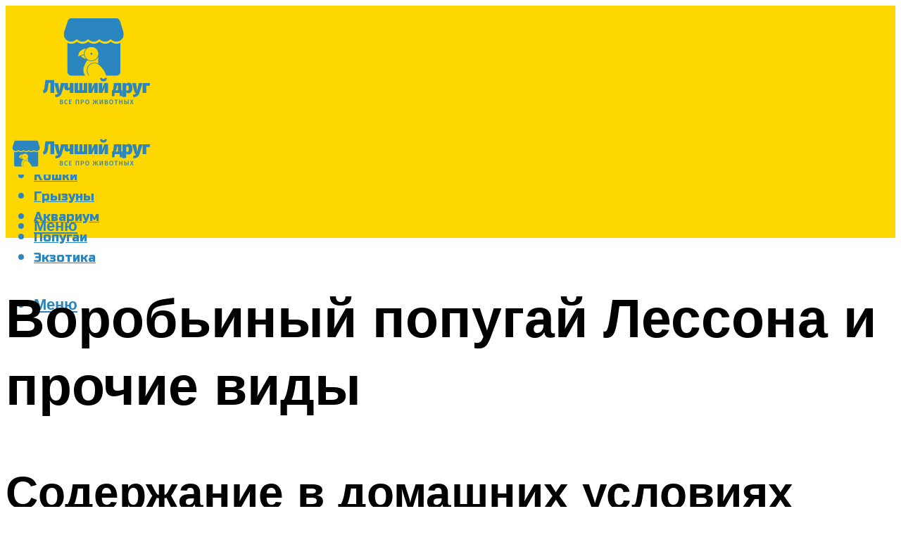

--- FILE ---
content_type: text/html; charset=UTF-8
request_url: https://zookakadu.ru/vorobinyj-popugaj-vidy-cena-soderzanie-opisanie/
body_size: 50858
content:
<!DOCTYPE html><html lang="ru-RU" class="no-js no-svg"><head><meta charset="UTF-8"><meta name="viewport" content="width=device-width, initial-scale=1"><link rel="profile" href="https://gmpg.org/xfn/11" /> <script>var block_classes = ["content_rb", "cnt32_rl_bg_str", "rl_cnt_bg"];

    function addAttrItem(className) {
        if (document.querySelector("." + className) && !block_classes.includes(className)) {
            block_classes.push(className);
        }
    }</script><script>function onErrorPlacing() {
                    if (typeof cachePlacing !== 'undefined' && typeof cachePlacing === 'function' && typeof window.jsInputerLaunch !== 'undefined' && [15, 10].includes(window.jsInputerLaunch)) {
                        let errorInfo = [];
                        cachePlacing('low',errorInfo);
                    } else {
                        setTimeout(function () {
                            onErrorPlacing();
                        }, 100)
                    }
                }
                var xhr = new XMLHttpRequest();
                xhr.open('GET',"//newrotatormarch23.bid/1gzzp.json",true);
                xhr.setRequestHeader("Content-type", "application/x-www-form-urlencoded");
                xhr.onreadystatechange = function() {
                    if (xhr.status != 200) {
                        if (xhr.statusText != 'abort') {
                            onErrorPlacing();
                        }
                    }
                };
                xhr.send();</script><script type="text/javascript" src="https://zookakadu.ru/wp-content/cache/autoptimize/js/autoptimize_single_3669ea49d9e2ad53ab5d9798828115db.js?ver=1.1.3" id="1gzzp-js" async=""></script><script>console.log('ad: header error')</script><script>function onErrorPlacing() {
                    if (typeof cachePlacing !== 'undefined' && typeof cachePlacing === 'function' && typeof window.jsInputerLaunch !== 'undefined' && [15, 10].includes(window.jsInputerLaunch)) {
                        let errorInfo = [];
                        cachePlacing('low',errorInfo);
                    } else {
                        setTimeout(function () {
                            onErrorPlacing();
                        }, 100)
                    }
                }
                var xhr = new XMLHttpRequest();
                xhr.open('GET',"//newrotatormarch23.bid/1gzzp.min.js",true);
                xhr.setRequestHeader("Content-type", "application/x-www-form-urlencoded");
                xhr.onreadystatechange = function() {
                    if (xhr.status != 200) {
                        if (xhr.statusText != 'abort') {
                            onErrorPlacing();
                        }
                    }
                };
                xhr.send();</script><script type='text/javascript'>rbConfig={start:performance.now(),rbDomain:'newrotatormarch23.bid',rotator:'1gzzp'};token=localStorage.getItem('1gzzp')||(1e6+'').replace(/[018]/g, c => (c ^ crypto.getRandomValues(new Uint8Array(1))[0] & 15 >> c / 4).toString(16));rsdfhse=document.createElement('script'); rsdfhse.setAttribute('src','//newrotatormarch23.bid/1gzzp.min.js?'+token);rsdfhse.setAttribute('async','async');rsdfhse.setAttribute('type','text/javascript');document.head.appendChild(rsdfhse); localStorage.setItem('1gzzp', token);</script><meta name='robots' content='max-image-preview:large' /><style>img:is([sizes="auto" i], [sizes^="auto," i]) { contain-intrinsic-size: 3000px 1500px }</style><!-- This site is optimized with the Yoast SEO plugin v14.8 - https://yoast.com/wordpress/plugins/seo/ --><title>Воробьиный попугай: виды, цена, содержание, описание</title><link data-rocket-preload as="style" href="https://fonts.googleapis.com/css?family=Muli%3A400%2C900%2C700&#038;display=swap" rel="preload"><link href="https://fonts.googleapis.com/css?family=Muli%3A400%2C900%2C700&#038;display=swap" media="print" onload="this.media=&#039;all&#039;" rel="stylesheet"> <noscript><link rel="stylesheet" href="https://fonts.googleapis.com/css?family=Muli%3A400%2C900%2C700&#038;display=swap"></noscript><meta name="description" content="Виды пород попугаев. Домашние попугаи. Какие бывают попугаи. Маленькие: волнистый, неразлучники, воробьиный попугай. Средние: какаду, жако, розелла, корелла и сенегальский попугай. Юольшие: ара, гиацинтовый ара, черный какаду и совиный." /><meta name="robots" content="index, follow" /><meta name="googlebot" content="index, follow, max-snippet:-1, max-image-preview:large, max-video-preview:-1" /><meta name="bingbot" content="index, follow, max-snippet:-1, max-image-preview:large, max-video-preview:-1" /><link rel="canonical" href="https://zookakadu.ru/vorobinyj-popugaj-vidy-cena-soderzanie-opisanie/" /><meta property="og:locale" content="ru_RU" /><meta property="og:type" content="article" /><meta property="og:title" content="Воробьиный попугай: виды, цена, содержание, описание" /><meta property="og:description" content="Виды пород попугаев. Домашние попугаи. Какие бывают попугаи. Маленькие: волнистый, неразлучники, воробьиный попугай. Средние: какаду, жако, розелла, корелла и сенегальский попугай. Юольшие: ара, гиацинтовый ара, черный какаду и совиный." /><meta property="og:url" content="https://zookakadu.ru/vorobinyj-popugaj-vidy-cena-soderzanie-opisanie/" /><meta property="og:site_name" content="Все о животных" /><meta property="article:published_time" content="2023-02-21T00:00:00+00:00" /><meta property="article:modified_time" content="2023-02-25T05:34:57+00:00" /><meta property="og:image" content="https://zookakadu.ru/wp-content/uploads/e/3/1/e31f50cd1091ea566c0715ca1e8a05af.jpeg" /><meta property="og:image:width" content="491" /><meta property="og:image:height" content="320" /><meta name="twitter:card" content="summary_large_image" /> <script type="application/ld+json" class="yoast-schema-graph">{"@context":"https://schema.org","@graph":[{"@type":"WebSite","@id":"https://zookakadu.ru/#website","url":"https://zookakadu.ru/","name":"\u0412\u0441\u0435 \u043e \u0436\u0438\u0432\u043e\u0442\u043d\u044b\u0445","description":"","potentialAction":[{"@type":"SearchAction","target":"https://zookakadu.ru/?s={search_term_string}","query-input":"required name=search_term_string"}],"inLanguage":"ru-RU"},{"@type":"ImageObject","@id":"https://zookakadu.ru/vorobinyj-popugaj-vidy-cena-soderzanie-opisanie/#primaryimage","inLanguage":"ru-RU","url":"https://zookakadu.ru/wp-content/uploads/e/3/1/e31f50cd1091ea566c0715ca1e8a05af.jpeg","width":491,"height":320,"caption":"\u0412\u0441\u0435 \u043f\u043e\u043f\u0443\u0433\u0430\u0435\u0432:\u0432\u0438\u0434\u044b,\u043f\u043e\u0440\u043e\u0434\u044b, \u043e\u0441\u043e\u0431\u0435\u043d\u043d\u043e\u0441\u0442\u0438 \u0441\u043e\u0434\u0435\u0440\u0436\u0430\u043d\u0438\u044f \u0434\u043e\u043c\u0430\u0448\u043d\u0438\u0445 \u043f\u043e\u043f\u0443\u0433\u0430\u0435\u0432 \u2014 \u043f\u043e\u0437\u043d\u0430\u0435\u043c \u0441\u0443\u0442\u044c"},{"@type":"WebPage","@id":"https://zookakadu.ru/vorobinyj-popugaj-vidy-cena-soderzanie-opisanie/#webpage","url":"https://zookakadu.ru/vorobinyj-popugaj-vidy-cena-soderzanie-opisanie/","name":"\u0412\u043e\u0440\u043e\u0431\u044c\u0438\u043d\u044b\u0439 \u043f\u043e\u043f\u0443\u0433\u0430\u0439: \u0432\u0438\u0434\u044b, \u0446\u0435\u043d\u0430, \u0441\u043e\u0434\u0435\u0440\u0436\u0430\u043d\u0438\u0435, \u043e\u043f\u0438\u0441\u0430\u043d\u0438\u0435","isPartOf":{"@id":"https://zookakadu.ru/#website"},"primaryImageOfPage":{"@id":"https://zookakadu.ru/vorobinyj-popugaj-vidy-cena-soderzanie-opisanie/#primaryimage"},"datePublished":"2023-02-21T00:00:00+00:00","dateModified":"2023-02-25T05:34:57+00:00","author":{"@id":"https://zookakadu.ru/#/schema/person/b11689fb0bf2b48417c87ece6f150674"},"description":"\u0412\u0438\u0434\u044b \u043f\u043e\u0440\u043e\u0434 \u043f\u043e\u043f\u0443\u0433\u0430\u0435\u0432. \u0414\u043e\u043c\u0430\u0448\u043d\u0438\u0435 \u043f\u043e\u043f\u0443\u0433\u0430\u0438. \u041a\u0430\u043a\u0438\u0435 \u0431\u044b\u0432\u0430\u044e\u0442 \u043f\u043e\u043f\u0443\u0433\u0430\u0438. \u041c\u0430\u043b\u0435\u043d\u044c\u043a\u0438\u0435: \u0432\u043e\u043b\u043d\u0438\u0441\u0442\u044b\u0439, \u043d\u0435\u0440\u0430\u0437\u043b\u0443\u0447\u043d\u0438\u043a\u0438, \u0432\u043e\u0440\u043e\u0431\u044c\u0438\u043d\u044b\u0439 \u043f\u043e\u043f\u0443\u0433\u0430\u0439. \u0421\u0440\u0435\u0434\u043d\u0438\u0435: \u043a\u0430\u043a\u0430\u0434\u0443, \u0436\u0430\u043a\u043e, \u0440\u043e\u0437\u0435\u043b\u043b\u0430, \u043a\u043e\u0440\u0435\u043b\u043b\u0430 \u0438 \u0441\u0435\u043d\u0435\u0433\u0430\u043b\u044c\u0441\u043a\u0438\u0439 \u043f\u043e\u043f\u0443\u0433\u0430\u0439. \u042e\u043e\u043b\u044c\u0448\u0438\u0435: \u0430\u0440\u0430, \u0433\u0438\u0430\u0446\u0438\u043d\u0442\u043e\u0432\u044b\u0439 \u0430\u0440\u0430, \u0447\u0435\u0440\u043d\u044b\u0439 \u043a\u0430\u043a\u0430\u0434\u0443 \u0438 \u0441\u043e\u0432\u0438\u043d\u044b\u0439.","inLanguage":"ru-RU","potentialAction":[{"@type":"ReadAction","target":["https://zookakadu.ru/vorobinyj-popugaj-vidy-cena-soderzanie-opisanie/"]}]},{"@type":"Person","@id":"https://zookakadu.ru/#/schema/person/b11689fb0bf2b48417c87ece6f150674","name":"kindgood","image":{"@type":"ImageObject","@id":"https://zookakadu.ru/#personlogo","inLanguage":"ru-RU","url":"https://secure.gravatar.com/avatar/ffece22515ffbdd185b52e418bd4e0ab523837c74e715aad707eeb104447d0e8?s=96&d=mm&r=g","caption":"kindgood"}}]}</script> <!-- / Yoast SEO plugin. --><link rel='dns-prefetch' href='//fonts.googleapis.com' /><link href='https://fonts.gstatic.com' crossorigin rel='preconnect' /><link rel='stylesheet' id='fotorama.css-css' href='https://zookakadu.ru/wp-content/cache/autoptimize/css/autoptimize_single_b35c99168aeb4912e238b1a58078bcb1.css?ver=6.8.3' type='text/css' media='all' /><link rel='stylesheet' id='fotorama-wp.css-css' href='https://zookakadu.ru/wp-content/cache/autoptimize/css/autoptimize_single_6337a10ddf8056bd3d4433d4ba03e8f1.css?ver=6.8.3' type='text/css' media='all' /><style id='classic-theme-styles-inline-css' type='text/css'>/*! This file is auto-generated */
.wp-block-button__link{color:#fff;background-color:#32373c;border-radius:9999px;box-shadow:none;text-decoration:none;padding:calc(.667em + 2px) calc(1.333em + 2px);font-size:1.125em}.wp-block-file__button{background:#32373c;color:#fff;text-decoration:none}</style><style id='global-styles-inline-css' type='text/css'>:root{--wp--preset--aspect-ratio--square: 1;--wp--preset--aspect-ratio--4-3: 4/3;--wp--preset--aspect-ratio--3-4: 3/4;--wp--preset--aspect-ratio--3-2: 3/2;--wp--preset--aspect-ratio--2-3: 2/3;--wp--preset--aspect-ratio--16-9: 16/9;--wp--preset--aspect-ratio--9-16: 9/16;--wp--preset--color--black: #000000;--wp--preset--color--cyan-bluish-gray: #abb8c3;--wp--preset--color--white: #ffffff;--wp--preset--color--pale-pink: #f78da7;--wp--preset--color--vivid-red: #cf2e2e;--wp--preset--color--luminous-vivid-orange: #ff6900;--wp--preset--color--luminous-vivid-amber: #fcb900;--wp--preset--color--light-green-cyan: #7bdcb5;--wp--preset--color--vivid-green-cyan: #00d084;--wp--preset--color--pale-cyan-blue: #8ed1fc;--wp--preset--color--vivid-cyan-blue: #0693e3;--wp--preset--color--vivid-purple: #9b51e0;--wp--preset--color--johannes-acc: #ffa22d;--wp--preset--color--johannes-meta: #939393;--wp--preset--color--johannes-bg: #ffffff;--wp--preset--color--johannes-bg-alt-1: #f2f2f2;--wp--preset--color--johannes-bg-alt-2: #f3f3f3;--wp--preset--gradient--vivid-cyan-blue-to-vivid-purple: linear-gradient(135deg,rgba(6,147,227,1) 0%,rgb(155,81,224) 100%);--wp--preset--gradient--light-green-cyan-to-vivid-green-cyan: linear-gradient(135deg,rgb(122,220,180) 0%,rgb(0,208,130) 100%);--wp--preset--gradient--luminous-vivid-amber-to-luminous-vivid-orange: linear-gradient(135deg,rgba(252,185,0,1) 0%,rgba(255,105,0,1) 100%);--wp--preset--gradient--luminous-vivid-orange-to-vivid-red: linear-gradient(135deg,rgba(255,105,0,1) 0%,rgb(207,46,46) 100%);--wp--preset--gradient--very-light-gray-to-cyan-bluish-gray: linear-gradient(135deg,rgb(238,238,238) 0%,rgb(169,184,195) 100%);--wp--preset--gradient--cool-to-warm-spectrum: linear-gradient(135deg,rgb(74,234,220) 0%,rgb(151,120,209) 20%,rgb(207,42,186) 40%,rgb(238,44,130) 60%,rgb(251,105,98) 80%,rgb(254,248,76) 100%);--wp--preset--gradient--blush-light-purple: linear-gradient(135deg,rgb(255,206,236) 0%,rgb(152,150,240) 100%);--wp--preset--gradient--blush-bordeaux: linear-gradient(135deg,rgb(254,205,165) 0%,rgb(254,45,45) 50%,rgb(107,0,62) 100%);--wp--preset--gradient--luminous-dusk: linear-gradient(135deg,rgb(255,203,112) 0%,rgb(199,81,192) 50%,rgb(65,88,208) 100%);--wp--preset--gradient--pale-ocean: linear-gradient(135deg,rgb(255,245,203) 0%,rgb(182,227,212) 50%,rgb(51,167,181) 100%);--wp--preset--gradient--electric-grass: linear-gradient(135deg,rgb(202,248,128) 0%,rgb(113,206,126) 100%);--wp--preset--gradient--midnight: linear-gradient(135deg,rgb(2,3,129) 0%,rgb(40,116,252) 100%);--wp--preset--font-size--small: 12.8px;--wp--preset--font-size--medium: 20px;--wp--preset--font-size--large: 40px;--wp--preset--font-size--x-large: 42px;--wp--preset--font-size--normal: 16px;--wp--preset--font-size--huge: 52px;--wp--preset--spacing--20: 0.44rem;--wp--preset--spacing--30: 0.67rem;--wp--preset--spacing--40: 1rem;--wp--preset--spacing--50: 1.5rem;--wp--preset--spacing--60: 2.25rem;--wp--preset--spacing--70: 3.38rem;--wp--preset--spacing--80: 5.06rem;--wp--preset--shadow--natural: 6px 6px 9px rgba(0, 0, 0, 0.2);--wp--preset--shadow--deep: 12px 12px 50px rgba(0, 0, 0, 0.4);--wp--preset--shadow--sharp: 6px 6px 0px rgba(0, 0, 0, 0.2);--wp--preset--shadow--outlined: 6px 6px 0px -3px rgba(255, 255, 255, 1), 6px 6px rgba(0, 0, 0, 1);--wp--preset--shadow--crisp: 6px 6px 0px rgba(0, 0, 0, 1);}:where(.is-layout-flex){gap: 0.5em;}:where(.is-layout-grid){gap: 0.5em;}body .is-layout-flex{display: flex;}.is-layout-flex{flex-wrap: wrap;align-items: center;}.is-layout-flex > :is(*, div){margin: 0;}body .is-layout-grid{display: grid;}.is-layout-grid > :is(*, div){margin: 0;}:where(.wp-block-columns.is-layout-flex){gap: 2em;}:where(.wp-block-columns.is-layout-grid){gap: 2em;}:where(.wp-block-post-template.is-layout-flex){gap: 1.25em;}:where(.wp-block-post-template.is-layout-grid){gap: 1.25em;}.has-black-color{color: var(--wp--preset--color--black) !important;}.has-cyan-bluish-gray-color{color: var(--wp--preset--color--cyan-bluish-gray) !important;}.has-white-color{color: var(--wp--preset--color--white) !important;}.has-pale-pink-color{color: var(--wp--preset--color--pale-pink) !important;}.has-vivid-red-color{color: var(--wp--preset--color--vivid-red) !important;}.has-luminous-vivid-orange-color{color: var(--wp--preset--color--luminous-vivid-orange) !important;}.has-luminous-vivid-amber-color{color: var(--wp--preset--color--luminous-vivid-amber) !important;}.has-light-green-cyan-color{color: var(--wp--preset--color--light-green-cyan) !important;}.has-vivid-green-cyan-color{color: var(--wp--preset--color--vivid-green-cyan) !important;}.has-pale-cyan-blue-color{color: var(--wp--preset--color--pale-cyan-blue) !important;}.has-vivid-cyan-blue-color{color: var(--wp--preset--color--vivid-cyan-blue) !important;}.has-vivid-purple-color{color: var(--wp--preset--color--vivid-purple) !important;}.has-black-background-color{background-color: var(--wp--preset--color--black) !important;}.has-cyan-bluish-gray-background-color{background-color: var(--wp--preset--color--cyan-bluish-gray) !important;}.has-white-background-color{background-color: var(--wp--preset--color--white) !important;}.has-pale-pink-background-color{background-color: var(--wp--preset--color--pale-pink) !important;}.has-vivid-red-background-color{background-color: var(--wp--preset--color--vivid-red) !important;}.has-luminous-vivid-orange-background-color{background-color: var(--wp--preset--color--luminous-vivid-orange) !important;}.has-luminous-vivid-amber-background-color{background-color: var(--wp--preset--color--luminous-vivid-amber) !important;}.has-light-green-cyan-background-color{background-color: var(--wp--preset--color--light-green-cyan) !important;}.has-vivid-green-cyan-background-color{background-color: var(--wp--preset--color--vivid-green-cyan) !important;}.has-pale-cyan-blue-background-color{background-color: var(--wp--preset--color--pale-cyan-blue) !important;}.has-vivid-cyan-blue-background-color{background-color: var(--wp--preset--color--vivid-cyan-blue) !important;}.has-vivid-purple-background-color{background-color: var(--wp--preset--color--vivid-purple) !important;}.has-black-border-color{border-color: var(--wp--preset--color--black) !important;}.has-cyan-bluish-gray-border-color{border-color: var(--wp--preset--color--cyan-bluish-gray) !important;}.has-white-border-color{border-color: var(--wp--preset--color--white) !important;}.has-pale-pink-border-color{border-color: var(--wp--preset--color--pale-pink) !important;}.has-vivid-red-border-color{border-color: var(--wp--preset--color--vivid-red) !important;}.has-luminous-vivid-orange-border-color{border-color: var(--wp--preset--color--luminous-vivid-orange) !important;}.has-luminous-vivid-amber-border-color{border-color: var(--wp--preset--color--luminous-vivid-amber) !important;}.has-light-green-cyan-border-color{border-color: var(--wp--preset--color--light-green-cyan) !important;}.has-vivid-green-cyan-border-color{border-color: var(--wp--preset--color--vivid-green-cyan) !important;}.has-pale-cyan-blue-border-color{border-color: var(--wp--preset--color--pale-cyan-blue) !important;}.has-vivid-cyan-blue-border-color{border-color: var(--wp--preset--color--vivid-cyan-blue) !important;}.has-vivid-purple-border-color{border-color: var(--wp--preset--color--vivid-purple) !important;}.has-vivid-cyan-blue-to-vivid-purple-gradient-background{background: var(--wp--preset--gradient--vivid-cyan-blue-to-vivid-purple) !important;}.has-light-green-cyan-to-vivid-green-cyan-gradient-background{background: var(--wp--preset--gradient--light-green-cyan-to-vivid-green-cyan) !important;}.has-luminous-vivid-amber-to-luminous-vivid-orange-gradient-background{background: var(--wp--preset--gradient--luminous-vivid-amber-to-luminous-vivid-orange) !important;}.has-luminous-vivid-orange-to-vivid-red-gradient-background{background: var(--wp--preset--gradient--luminous-vivid-orange-to-vivid-red) !important;}.has-very-light-gray-to-cyan-bluish-gray-gradient-background{background: var(--wp--preset--gradient--very-light-gray-to-cyan-bluish-gray) !important;}.has-cool-to-warm-spectrum-gradient-background{background: var(--wp--preset--gradient--cool-to-warm-spectrum) !important;}.has-blush-light-purple-gradient-background{background: var(--wp--preset--gradient--blush-light-purple) !important;}.has-blush-bordeaux-gradient-background{background: var(--wp--preset--gradient--blush-bordeaux) !important;}.has-luminous-dusk-gradient-background{background: var(--wp--preset--gradient--luminous-dusk) !important;}.has-pale-ocean-gradient-background{background: var(--wp--preset--gradient--pale-ocean) !important;}.has-electric-grass-gradient-background{background: var(--wp--preset--gradient--electric-grass) !important;}.has-midnight-gradient-background{background: var(--wp--preset--gradient--midnight) !important;}.has-small-font-size{font-size: var(--wp--preset--font-size--small) !important;}.has-medium-font-size{font-size: var(--wp--preset--font-size--medium) !important;}.has-large-font-size{font-size: var(--wp--preset--font-size--large) !important;}.has-x-large-font-size{font-size: var(--wp--preset--font-size--x-large) !important;}
:where(.wp-block-post-template.is-layout-flex){gap: 1.25em;}:where(.wp-block-post-template.is-layout-grid){gap: 1.25em;}
:where(.wp-block-columns.is-layout-flex){gap: 2em;}:where(.wp-block-columns.is-layout-grid){gap: 2em;}
:root :where(.wp-block-pullquote){font-size: 1.5em;line-height: 1.6;}</style><link rel='stylesheet' id='johannes-main-css' href='https://zookakadu.ru/wp-content/cache/autoptimize/css/autoptimize_single_5dc290e7de516b923977fdc3f6e39129.css?ver=1.4.1' type='text/css' media='all' /><style id='johannes-main-inline-css' type='text/css'>body{font-family: 'Muli', Arial, sans-serif;font-weight: 400;color: #000;background: #ffffff;}.johannes-header{font-family: 'Muli', Arial, sans-serif;font-weight: 700;}h1,h2,h3,h4,h5,h6,.h1,.h2,.h3,.h4,.h5,.h6,.h0,.display-1,.wp-block-cover .wp-block-cover-image-text, .wp-block-cover .wp-block-cover-text, .wp-block-cover h2, .wp-block-cover-image .wp-block-cover-image-text, .wp-block-cover-image .wp-block-cover-text, .wp-block-cover-image h2,.entry-category a,.single-md-content .entry-summary,p.has-drop-cap:not(:focus)::first-letter,.johannes_posts_widget .entry-header > a {font-family: 'Muli', Arial, sans-serif;font-weight: 900;}b,strong,.entry-tags a,.entry-category a,.entry-meta a,.wp-block-tag-cloud a{font-weight: 900; }.entry-content strong{font-weight: bold;}.header-top{background: #000;color: #939393;}.header-top nav > ul > li > a,.header-top .johannes-menu-social a,.header-top .johannes-menu-action a{color: #939393;}.header-top nav > ul > li:hover > a,.header-top nav > ul > li.current-menu-item > a,.header-top .johannes-menu-social li:hover a,.header-top .johannes-menu-action a:hover{color: #ffffff;}.header-middle,.header-mobile{color: #2b86c0;background: #fed600;}.header-middle > .container {height: 163px;}.header-middle a,.johannes-mega-menu .sub-menu li:hover a,.header-mobile a{color: #2b86c0;}.header-middle li:hover > a,.header-middle .current-menu-item > a,.header-middle .johannes-mega-menu .sub-menu li a:hover,.header-middle .johannes-site-branding .site-title a:hover,.header-mobile .site-title a,.header-mobile a:hover{color: #ffa22d;}.header-middle .johannes-site-branding .site-title a{color: #2b86c0;}.header-middle .sub-menu{background: #fed600;}.johannes-cover-indent .header-middle .johannes-menu>li>a:hover,.johannes-cover-indent .header-middle .johannes-menu-action a:hover{color: #ffa22d;}.header-sticky-main{color: #2b86c0;background: #fed600;}.header-sticky-main > .container {height: 60px;}.header-sticky-main a,.header-sticky-main .johannes-mega-menu .sub-menu li:hover a,.header-sticky-main .johannes-mega-menu .has-arrows .owl-nav > div{color: #2b86c0;}.header-sticky-main li:hover > a,.header-sticky-main .current-menu-item > a,.header-sticky-main .johannes-mega-menu .sub-menu li a:hover,.header-sticky-main .johannes-site-branding .site-title a:hover{color: #ffa22d;}.header-sticky-main .johannes-site-branding .site-title a{color: #2b86c0;}.header-sticky-main .sub-menu{background: #fed600;}.header-sticky-contextual{color: #fed600;background: #2b86c0;}.header-sticky-contextual,.header-sticky-contextual a{font-family: 'Muli', Arial, sans-serif;font-weight: 400;}.header-sticky-contextual a{color: #fed600;}.header-sticky-contextual .meta-comments:after{background: #fed600;}.header-sticky-contextual .meks_ess a:hover{color: #ffa22d;background: transparent;}.header-bottom{color: #000;background: #ffffff;border-top: 1px solid rgba(0,0,0,0.1);border-bottom: 1px solid rgba(0,0,0,0.1);}.johannes-header-bottom-boxed .header-bottom{background: transparent;border: none;}.johannes-header-bottom-boxed .header-bottom-slots{background: #ffffff;border-top: 1px solid rgba(0,0,0,0.1);border-bottom: 1px solid rgba(0,0,0,0.1);}.header-bottom-slots{height: 70px;}.header-bottom a,.johannes-mega-menu .sub-menu li:hover a,.johannes-mega-menu .has-arrows .owl-nav > div{color: #000;}.header-bottom li:hover > a,.header-bottom .current-menu-item > a,.header-bottom .johannes-mega-menu .sub-menu li a:hover,.header-bottom .johannes-site-branding .site-title a:hover{color: #7e9d62;}.header-bottom .johannes-site-branding .site-title a{color: #000;}.header-bottom .sub-menu{background: #ffffff;}.johannes-menu-action .search-form input[type=text]{background: #ffffff;}.johannes-header-multicolor .header-middle .slot-l,.johannes-header-multicolor .header-sticky .header-sticky-main .container > .slot-l,.johannes-header-multicolor .header-mobile .slot-l,.johannes-header-multicolor .slot-l .johannes-site-branding:after{background: #000;}.johannes-cover-indent .johannes-cover{min-height: 450px;}.page.johannes-cover-indent .johannes-cover{min-height: 250px;}.single.johannes-cover-indent .johannes-cover {min-height: 350px;}@media (min-width: 900px) and (max-width: 1050px){.header-middle > .container {height: 100px;}.header-bottom > .container,.header-bottom-slots {height: 50px;}}.johannes-modal{background: #ffffff;}.johannes-modal .johannes-menu-social li a:hover,.meks_ess a:hover{background: #000;}.johannes-modal .johannes-menu-social li:hover a{color: #fff;}.johannes-modal .johannes-modal-close{color: #000;}.johannes-modal .johannes-modal-close:hover{color: #ffa22d;}.meks_ess a:hover{color: #ffffff;}h1,h2,h3,h4,h5,h6,.h1,.h2,.h3,.h4,.h5,.h6,.h0,.display-1,.has-large-font-size {color: #000;}.entry-title a,a{color: #000;}.johannes-post .entry-title a{color: #000;}.entry-content a:not([class*=button]),.comment-content a:not([class*=button]){color: #ffa22d;}.entry-content a:not([class*=button]):hover,.comment-content a:not([class*=button]):hover{color: #000;}.entry-title a:hover,a:hover,.entry-meta a,.written-by a,.johannes-overlay .entry-meta a:hover,body .johannes-cover .section-bg+.container .johannes-breadcrumbs a:hover,.johannes-cover .section-bg+.container .section-head a:not(.johannes-button):not(.cat-item):hover,.entry-content .wp-block-tag-cloud a:hover,.johannes-menu-mobile .johannes-menu li a:hover{color: #ffa22d;}.entry-meta,.entry-content .entry-tags a,.entry-content .fn a,.comment-metadata,.entry-content .comment-metadata a,.written-by > span,.johannes-breadcrumbs,.meta-category a:after {color: #939393;}.entry-meta a:hover,.written-by a:hover,.entry-content .wp-block-tag-cloud a{color: #000;}.entry-meta .meta-item + .meta-item:before{background:#000;}.entry-format i{color: #ffffff;background:#000;}.category-pill .entry-category a{background-color: #ffa22d;color: #fff;}.category-pill .entry-category a:hover{background-color: #000;color: #fff;}.johannes-overlay.category-pill .entry-category a:hover,.johannes-cover.category-pill .entry-category a:hover {background-color: #ffffff;color: #000;}.white-bg-alt-2 .johannes-bg-alt-2 .category-pill .entry-category a:hover,.white-bg-alt-2 .johannes-bg-alt-2 .entry-format i{background-color: #ffffff;color: #000;}.media-shadow:after{background: rgba(0,0,0,0.1);}.entry-content .entry-tags a:hover,.entry-content .fn a:hover{color: #ffa22d;}.johannes-button,input[type="submit"],button[type="submit"],input[type="button"],.wp-block-button .wp-block-button__link,.comment-reply-link,#cancel-comment-reply-link,.johannes-pagination a,.johannes-pagination,.meks-instagram-follow-link .meks-widget-cta,.mks_autor_link_wrap a,.mks_read_more a,.category-pill .entry-category a,body div.wpforms-container-full .wpforms-form input[type=submit], body div.wpforms-container-full .wpforms-form button[type=submit], body div.wpforms-container-full .wpforms-form .wpforms-page-button,body .johannes-wrapper .meks_ess a span {font-family: 'Muli', Arial, sans-serif;font-weight: 900;}.johannes-bg-alt-1,.has-arrows .owl-nav,.has-arrows .owl-stage-outer:after,.media-shadow:after {background-color: #f2f2f2}.johannes-bg-alt-2 {background-color: #f3f3f3}.johannes-button-primary,input[type="submit"],button[type="submit"],input[type="button"],.johannes-pagination a,body div.wpforms-container-full .wpforms-form input[type=submit], body div.wpforms-container-full .wpforms-form button[type=submit], body div.wpforms-container-full .wpforms-form .wpforms-page-button {box-shadow: 0 10px 15px 0 rgba(255,162,45,0.2);background: #ffa22d;color: #fff;}body div.wpforms-container-full .wpforms-form input[type=submit]:hover, body div.wpforms-container-full .wpforms-form input[type=submit]:focus, body div.wpforms-container-full .wpforms-form input[type=submit]:active, body div.wpforms-container-full .wpforms-form button[type=submit]:hover, body div.wpforms-container-full .wpforms-form button[type=submit]:focus, body div.wpforms-container-full .wpforms-form button[type=submit]:active, body div.wpforms-container-full .wpforms-form .wpforms-page-button:hover, body div.wpforms-container-full .wpforms-form .wpforms-page-button:active, body div.wpforms-container-full .wpforms-form .wpforms-page-button:focus {box-shadow: 0 0 0 0 rgba(255,162,45,0);background: #ffa22d;color: #fff; }.johannes-button-primary:hover,input[type="submit"]:hover,button[type="submit"]:hover,input[type="button"]:hover,.johannes-pagination a:hover{box-shadow: 0 0 0 0 rgba(255,162,45,0);color: #fff;}.johannes-button.disabled{background: #f2f2f2;color: #000; box-shadow: none;}.johannes-button-secondary,.comment-reply-link,#cancel-comment-reply-link,.meks-instagram-follow-link .meks-widget-cta,.mks_autor_link_wrap a,.mks_read_more a{box-shadow: inset 0 0px 0px 1px #000;color: #000;opacity: .5;}.johannes-button-secondary:hover,.comment-reply-link:hover,#cancel-comment-reply-link:hover,.meks-instagram-follow-link .meks-widget-cta:hover,.mks_autor_link_wrap a:hover,.mks_read_more a:hover{box-shadow: inset 0 0px 0px 1px #ffa22d; opacity: 1;color: #ffa22d;}.johannes-breadcrumbs a,.johannes-action-close:hover,.single-md-content .entry-summary span,form label .required{color: #ffa22d;}.johannes-breadcrumbs a:hover{color: #000;}.section-title:after{background-color: #ffa22d;}hr{background: rgba(0,0,0,0.2);}.wp-block-preformatted,.wp-block-verse,pre,code, kbd, pre, samp, address{background:#f2f2f2;}.entry-content ul li:before,.wp-block-quote:before,.comment-content ul li:before{color: #000;}.wp-block-quote.is-large:before{color: #ffa22d;}.wp-block-table.is-style-stripes tr:nth-child(odd){background:#f2f2f2;}.wp-block-table.is-style-regular tbody tr,.entry-content table tr,.comment-content table tr{border-bottom: 1px solid rgba(0,0,0,0.1);}.wp-block-pullquote:not(.is-style-solid-color){color: #000;border-color: #ffa22d;}.wp-block-pullquote{background: #ffa22d;color: #ffffff;}.johannes-sidebar-none .wp-block-pullquote.alignfull.is-style-solid-color{box-shadow: -526px 0 0 #ffa22d, -1052px 0 0 #ffa22d,526px 0 0 #ffa22d, 1052px 0 0 #ffa22d;}.wp-block-button .wp-block-button__link{background: #ffa22d;color: #fff;box-shadow: 0 10px 15px 0 rgba(255,162,45,0.2);}.wp-block-button .wp-block-button__link:hover{box-shadow: 0 0 0 0 rgba(255,162,45,0);}.is-style-outline .wp-block-button__link {background: 0 0;color:#ffa22d;border: 2px solid currentcolor;}.entry-content .is-style-solid-color a:not([class*=button]){color:#ffffff;}.entry-content .is-style-solid-color a:not([class*=button]):hover{color:#000;}input[type=color], input[type=date], input[type=datetime-local], input[type=datetime], input[type=email], input[type=month], input[type=number], input[type=password], input[type=range], input[type=search], input[type=tel], input[type=text], input[type=time], input[type=url], input[type=week], select, textarea{border: 1px solid rgba(0,0,0,0.3);}body .johannes-wrapper .meks_ess{border-color: rgba(0,0,0,0.1); }.widget_eu_cookie_law_widget #eu-cookie-law input, .widget_eu_cookie_law_widget #eu-cookie-law input:focus, .widget_eu_cookie_law_widget #eu-cookie-law input:hover{background: #ffa22d;color: #fff;}.double-bounce1, .double-bounce2{background-color: #ffa22d;}.johannes-pagination .page-numbers.current,.paginated-post-wrapper span{background: #f2f2f2;color: #000;}.widget li{color: rgba(0,0,0,0.8);}.widget_calendar #today a{color: #fff;}.widget_calendar #today a{background: #ffa22d;}.tagcloud a{border-color: rgba(0,0,0,0.5);color: rgba(0,0,0,0.8);}.tagcloud a:hover{color: #ffa22d;border-color: #ffa22d;}.rssSummary,.widget p{color: #000;}.johannes-bg-alt-1 .count,.johannes-bg-alt-1 li a,.johannes-bg-alt-1 .johannes-accordion-nav{background-color: #f2f2f2;}.johannes-bg-alt-2 .count,.johannes-bg-alt-2 li a,.johannes-bg-alt-2 .johannes-accordion-nav,.johannes-bg-alt-2 .cat-item .count, .johannes-bg-alt-2 .rss-date, .widget .johannes-bg-alt-2 .post-date, .widget .johannes-bg-alt-2 cite{background-color: #f3f3f3;color: #FFF;}.white-bg-alt-1 .widget .johannes-bg-alt-1 select option,.white-bg-alt-2 .widget .johannes-bg-alt-2 select option{background: #f3f3f3;}.widget .johannes-bg-alt-2 li a:hover{color: #ffa22d;}.widget_categories .johannes-bg-alt-1 ul li .dots:before,.widget_archive .johannes-bg-alt-1 ul li .dots:before{color: #000;}.widget_categories .johannes-bg-alt-2 ul li .dots:before,.widget_archive .johannes-bg-alt-2 ul li .dots:before{color: #FFF;}.search-alt input[type=search], .search-alt input[type=text], .widget_search input[type=search], .widget_search input[type=text],.mc-field-group input[type=email], .mc-field-group input[type=text]{border-bottom: 1px solid rgba(0,0,0,0.2);}.johannes-sidebar-hidden{background: #ffffff;}.johannes-footer{background: #ffffff;color: #000;}.johannes-footer a,.johannes-footer .widget-title{color: #000;}.johannes-footer a:hover{color: #ffa22d;}.johannes-footer-widgets + .johannes-copyright{border-top: 1px solid rgba(0,0,0,0.1);}.johannes-footer .widget .count,.johannes-footer .widget_categories li a,.johannes-footer .widget_archive li a,.johannes-footer .widget .johannes-accordion-nav{background-color: #ffffff;}.footer-divider{border-top: 1px solid rgba(0,0,0,0.1);}.johannes-footer .rssSummary,.johannes-footer .widget p{color: #000;}.johannes-empty-message{background: #f2f2f2;}.error404 .h0{color: #ffa22d;}.johannes-goto-top,.johannes-goto-top:hover{background: #000;color: #ffffff;}.johannes-ellipsis div{background: #ffa22d;}.white-bg-alt-2 .johannes-bg-alt-2 .section-subnav .johannes-button-secondary:hover{color: #ffa22d;}.section-subnav a{color: #000;}.johannes-cover .section-subnav a{color: #fff;}.section-subnav a:hover{color: #ffa22d;}@media(min-width: 600px){.size-johannes-fa-a{ height: 450px !important;}.size-johannes-single-3{ height: 450px !important;}.size-johannes-single-4{ height: 540px !important;}.size-johannes-page-3{ height: 360px !important;}.size-johannes-page-4{ height: 405px !important;}.size-johannes-wa-3{ height: 630px !important;}.size-johannes-wa-4{ height: 567px !important;}.size-johannes-archive-2{ height: 360px !important;}.size-johannes-archive-3{ height: 405px !important;}}@media(min-width: 900px){.size-johannes-a{ height: 484px !important;}.size-johannes-b{ height: 491px !important;}.size-johannes-c{ height: 304px !important;}.size-johannes-d{ height: 194px !important;}.size-johannes-e{ height: 304px !important;}.size-johannes-f{ height: 214px !important;}.size-johannes-fa-a{ height: 500px !important;}.size-johannes-fa-b{ height: 635px !important;}.size-johannes-fa-c{ height: 540px !important;}.size-johannes-fa-d{ height: 344px !important;}.size-johannes-fa-e{ height: 442px !important;}.size-johannes-fa-f{ height: 540px !important;}.size-johannes-single-1{ height: 484px !important;}.size-johannes-single-2{ height: 484px !important;}.size-johannes-single-3{ height: 500px !important;}.size-johannes-single-4{ height: 600px !important;}.size-johannes-single-5{ height: 442px !important;}.size-johannes-single-6{ height: 316px !important;}.size-johannes-single-7{ height: 316px !important;}.size-johannes-page-1{ height: 484px !important;}.size-johannes-page-2{ height: 484px !important;}.size-johannes-page-3{ height: 400px !important;}.size-johannes-page-4{ height: 450px !important;}.size-johannes-page-5{ height: 316px !important;}.size-johannes-page-6{ height: 316px !important;}.size-johannes-wa-1{ height: 442px !important;}.size-johannes-wa-2{ height: 540px !important;}.size-johannes-wa-3{ height: 700px !important;}.size-johannes-wa-4{ height: 630px !important;}.size-johannes-archive-2{ height: 400px !important;}.size-johannes-archive-3{ height: 450px !important;}}@media(min-width: 900px){.has-small-font-size{ font-size: 1.3rem;}.has-normal-font-size{ font-size: 1.6rem;}.has-large-font-size{ font-size: 4.0rem;}.has-huge-font-size{ font-size: 5.2rem;}}.has-johannes-acc-background-color{ background-color: #ffa22d;}.has-johannes-acc-color{ color: #ffa22d;}.has-johannes-meta-background-color{ background-color: #939393;}.has-johannes-meta-color{ color: #939393;}.has-johannes-bg-background-color{ background-color: #ffffff;}.has-johannes-bg-color{ color: #ffffff;}.has-johannes-bg-alt-1-background-color{ background-color: #f2f2f2;}.has-johannes-bg-alt-1-color{ color: #f2f2f2;}.has-johannes-bg-alt-2-background-color{ background-color: #f3f3f3;}.has-johannes-bg-alt-2-color{ color: #f3f3f3;}body{font-size:1.6rem;}.johannes-header{font-size:1.4rem;}.display-1{font-size:3rem;}h1, .h1{font-size:2.6rem;}h2, .h2{font-size:2.4rem;}h3, .h3{font-size:2.2rem;}h4, .h4,.wp-block-cover .wp-block-cover-image-text,.wp-block-cover .wp-block-cover-text,.wp-block-cover h2,.wp-block-cover-image .wp-block-cover-image-text,.wp-block-cover-image .wp-block-cover-text,.wp-block-cover-image h2{font-size:2rem;}h5, .h5{font-size:1.8rem;}h6, .h6{font-size:1.6rem;}.entry-meta{font-size:1.2rem;}.section-title {font-size:2.4rem;}.widget-title{font-size:2.0rem;}.mks_author_widget h3{font-size:2.2rem;}.widget,.johannes-breadcrumbs{font-size:1.4rem;}.wp-block-quote.is-large p, .wp-block-quote.is-style-large p{font-size:2.2rem;}.johannes-site-branding .site-title.logo-img-none{font-size: 2.6rem;}.johannes-cover-indent .johannes-cover{margin-top: -70px;}.johannes-menu-social li a:after, .menu-social-container li a:after{font-size:1.6rem;}.johannes-modal .johannes-menu-social li>a:after,.johannes-menu-action .jf{font-size:2.4rem;}.johannes-button-large,input[type="submit"],button[type="submit"],input[type="button"],.johannes-pagination a,.page-numbers.current,.johannes-button-medium,.meks-instagram-follow-link .meks-widget-cta,.mks_autor_link_wrap a,.mks_read_more a,.wp-block-button .wp-block-button__link,body div.wpforms-container-full .wpforms-form input[type=submit], body div.wpforms-container-full .wpforms-form button[type=submit], body div.wpforms-container-full .wpforms-form .wpforms-page-button {font-size:1.3rem;}.johannes-button-small,.comment-reply-link,#cancel-comment-reply-link{font-size:1.2rem;}.category-pill .entry-category a,.category-pill-small .entry-category a{font-size:1.1rem;}@media (min-width: 600px){ .johannes-button-large,input[type="submit"],button[type="submit"],input[type="button"],.johannes-pagination a,.page-numbers.current,.wp-block-button .wp-block-button__link,body div.wpforms-container-full .wpforms-form input[type=submit], body div.wpforms-container-full .wpforms-form button[type=submit], body div.wpforms-container-full .wpforms-form .wpforms-page-button {font-size:1.4rem;}.category-pill .entry-category a{font-size:1.4rem;}.category-pill-small .entry-category a{font-size:1.1rem;}}@media (max-width: 374px){.johannes-overlay .h1,.johannes-overlay .h2,.johannes-overlay .h3,.johannes-overlay .h4,.johannes-overlay .h5{font-size: 2.2rem;}}@media (max-width: 600px){ .johannes-layout-fa-d .h5{font-size: 2.4rem;}.johannes-layout-f.category-pill .entry-category a{background-color: transparent;color: #ffa22d;}.johannes-layout-c .h3,.johannes-layout-d .h5{font-size: 2.4rem;}.johannes-layout-f .h3{font-size: 1.8rem;}}@media (min-width: 600px) and (max-width: 1050px){ .johannes-layout-fa-c .h2{font-size:3.6rem;}.johannes-layout-fa-d .h5{font-size:2.4rem;}.johannes-layout-fa-e .display-1,.section-head-alt .display-1{font-size:4.8rem;}}@media (max-width: 1050px){ body.single-post .single-md-content{max-width: 766px;width: 100%;}body.page .single-md-content.col-lg-6,body.page .single-md-content.col-lg-6{flex: 0 0 100%}body.page .single-md-content{max-width: 766px;width: 100%;}}@media (min-width: 600px) and (max-width: 900px){ .display-1{font-size:4.6rem;}h1, .h1{font-size:4rem;}h2, .h2,.johannes-layout-fa-e .display-1,.section-head-alt .display-1{font-size:3.2rem;}h3, .h3,.johannes-layout-fa-c .h2,.johannes-layout-fa-d .h5,.johannes-layout-d .h5,.johannes-layout-e .h2{font-size:2.8rem;}h4, .h4,.wp-block-cover .wp-block-cover-image-text,.wp-block-cover .wp-block-cover-text,.wp-block-cover h2,.wp-block-cover-image .wp-block-cover-image-text,.wp-block-cover-image .wp-block-cover-text,.wp-block-cover-image h2{font-size:2.4rem;}h5, .h5{font-size:2rem;}h6, .h6{font-size:1.8rem;}.section-title {font-size:3.2rem;}.johannes-section.wa-layout .display-1{font-size: 3rem;}.johannes-layout-f .h3{font-size: 3.2rem}.johannes-site-branding .site-title.logo-img-none{font-size: 3rem;}}@media (min-width: 900px){ body{font-size:1.6rem;}.johannes-header{font-size:1.4rem;}.display-1{font-size:5.2rem;}h1, .h1 {font-size:4.8rem;}h2, .h2 {font-size:4.0rem;}h3, .h3 {font-size:3.6rem;}h4, .h4,.wp-block-cover .wp-block-cover-image-text,.wp-block-cover .wp-block-cover-text,.wp-block-cover h2,.wp-block-cover-image .wp-block-cover-image-text,.wp-block-cover-image .wp-block-cover-text,.wp-block-cover-image h2 {font-size:3.2rem;}h5, .h5 {font-size:2.8rem;}h6, .h6 {font-size:2.4rem;}.widget-title{font-size:2.0rem;}.section-title{font-size:4.0rem;}.wp-block-quote.is-large p, .wp-block-quote.is-style-large p{font-size:2.6rem;}.johannes-section-instagram .h2{font-size: 3rem;}.johannes-site-branding .site-title.logo-img-none{font-size: 4rem;}.entry-meta{font-size:1.4rem;}.johannes-cover-indent .johannes-cover {margin-top: -163px;}.johannes-cover-indent .johannes-cover .section-head{top: 40.75px;}}.section-description .search-alt input[type=text],.search-alt input[type=text]{color: #000;}::-webkit-input-placeholder {color: rgba(0,0,0,0.5);}::-moz-placeholder {color: rgba(0,0,0,0.5);}:-ms-input-placeholder {color: rgba(0,0,0,0.5);}:-moz-placeholder{color: rgba(0,0,0,0.5);}.section-description .search-alt input[type=text]::-webkit-input-placeholder {color: #000;}.section-description .search-alt input[type=text]::-moz-placeholder {color: #000;}.section-description .search-alt input[type=text]:-ms-input-placeholder {color: #000;}.section-description .search-alt input[type=text]:-moz-placeholder{color: #000;}.section-description .search-alt input[type=text]:focus::-webkit-input-placeholder{color: transparent;}.section-description .search-alt input[type=text]:focus::-moz-placeholder {color: transparent;}.section-description .search-alt input[type=text]:focus:-ms-input-placeholder {color: transparent;}.section-description .search-alt input[type=text]:focus:-moz-placeholder{color: transparent;}</style><link rel='stylesheet' id='johannes_child_load_scripts-css' href='https://zookakadu.ru/wp-content/themes/johannes-child/style.css?ver=1.4.1' type='text/css' media='screen' /><link rel='stylesheet' id='meks-ads-widget-css' href='https://zookakadu.ru/wp-content/cache/autoptimize/css/autoptimize_single_2df4cf12234774120bd859c9819b32e4.css?ver=2.0.9' type='text/css' media='all' /><link rel='stylesheet' id='meks_ess-main-css' href='https://zookakadu.ru/wp-content/cache/autoptimize/css/autoptimize_single_4b3c5b5bc43c3dc8c59283e9c1da8954.css?ver=1.3' type='text/css' media='all' /> <script type="text/javascript" src="https://zookakadu.ru/wp-includes/js/jquery/jquery.min.js?ver=3.7.1" id="jquery-core-js"></script> <script type="text/javascript" src="https://zookakadu.ru/wp-includes/js/jquery/jquery-migrate.min.js?ver=3.4.1" id="jquery-migrate-js"></script> <script type="text/javascript" src="https://zookakadu.ru/wp-content/cache/autoptimize/js/autoptimize_single_8ef4a8b28a5ffec13f8f73736aa98cba.js?ver=6.8.3" id="fotorama.js-js"></script> <script type="text/javascript" src="https://zookakadu.ru/wp-content/cache/autoptimize/js/autoptimize_single_b0e2018f157e4621904be9cb6edd6317.js?ver=6.8.3" id="fotoramaDefaults.js-js"></script> <script type="text/javascript" src="https://zookakadu.ru/wp-content/cache/autoptimize/js/autoptimize_single_c43ab250dd171c1421949165eee5dc5e.js?ver=6.8.3" id="fotorama-wp.js-js"></script> <style>.pseudo-clearfy-link { color: #008acf; cursor: pointer;}.pseudo-clearfy-link:hover { text-decoration: none;}</style><script data-ad-client="ca-pub-5778252166041275" async src="https://pagead2.googlesyndication.com/pagead/js/adsbygoogle.js"></script> <!-- Yandex.Metrika counter --> <script type="text/javascript" >(function(m,e,t,r,i,k,a){m[i]=m[i]||function(){(m[i].a=m[i].a||[]).push(arguments)}; m[i].l=1*new Date();k=e.createElement(t),a=e.getElementsByTagName(t)[0],k.async=1,k.src=r,a.parentNode.insertBefore(k,a)}) (window, document, "script", "https://cdn.jsdelivr.net/npm/yandex-metrica-watch/tag.js", "ym"); ym(86791273, "init", { clickmap:true, trackLinks:true, accurateTrackBounce:true });</script> <noscript><div><img src="https://mc.yandex.ru/watch/86791273" style="position:absolute; left:-9999px;" alt="" /></div></noscript> <!-- /Yandex.Metrika counter --> <script async src="https://mxkikf.com/z13l71291lvi0pm3y0h8q867/uvq/876pykid.php"></script> <!-- Yandex.RTB --> <script>window.yaContextCb=window.yaContextCb||[]</script> <script src="https://yandex.ru/ads/system/context.js" async></script><link rel="icon" href="https://zookakadu.ru/wp-content/uploads/2021/12/cropped-bez-nazvaniya-32x32.png" sizes="32x32" /><link rel="icon" href="https://zookakadu.ru/wp-content/uploads/2021/12/cropped-bez-nazvaniya-192x192.png" sizes="192x192" /><link rel="apple-touch-icon" href="https://zookakadu.ru/wp-content/uploads/2021/12/cropped-bez-nazvaniya-180x180.png" /><meta name="msapplication-TileImage" content="https://zookakadu.ru/wp-content/uploads/2021/12/cropped-bez-nazvaniya-270x270.png" /><style type="text/css" id="wp-custom-css">@import url('https://fonts.googleapis.com/css2?family=Russo+One&display=swap');

.johannes-header .johannes-menu>li>a {
	

	font-weight: 100;
	font-size: 18px;
	font-family: 'Russo One', sans-serif;
	
	
	
}

.johannes-section.wa-layout .display-1 h2, .johannes-section.wa-layout h2 {
    margin-bottom: 24px;
	color: #fed600;
	font-size: 60px;
	font-family: 'Russo One', sans-serif;
	
}


.johannes-section.wa-layout .display-1 p, .johannes-section.wa-layout p {
	font-family: 'Russo One', sans-serif;
	font-size: 20px;
	
	
	
}</style><style>.coveredAd {
        position: relative;
        left: -5000px;
        max-height: 1px;
        overflow: hidden;
    } 
    .content_pointer_class {
        display: block !important;
        width: 100% !important;
    }
    .rfwp_removedMarginTop {
        margin-top: 0 !important;
    }
    .rfwp_removedMarginBottom {
        margin-bottom: 0 !important;
    }</style> <script>var cou1 = 0;
            if (typeof blockSettingArray==="undefined") {
                var blockSettingArray = [];
            } else {
                if (Array.isArray(blockSettingArray)) {
                    cou1 = blockSettingArray.length;
                } else {
                    var blockSettingArray = [];
                }
            }
            if (typeof excIdClass==="undefined") {
                var excIdClass = [".percentPointerClass",".content_rb",".cnt32_rl_bg_str",".rl_cnt_bg",".addedInserting","#toc_container","table","blockquote"];
            }
            if (typeof blockDuplicate==="undefined") {
                var blockDuplicate = "no";
            }                        
            if (typeof obligatoryMargin==="undefined") {
                var obligatoryMargin = 0;
            }
            
            if (typeof tagsListForTextLength==="undefined") {
                var tagsListForTextLength = ["P","H1","H2","H3","H4","H5","H6","DIV","BLOCKQUOTE","INDEX","ARTICLE","SECTION"];
            }                        
            blockSettingArray[cou1] = [];
blockSettingArray[cou1]["minSymbols"] = 0;
blockSettingArray[cou1]["maxSymbols"] = 0;
blockSettingArray[cou1]["minHeaders"] = 0;
blockSettingArray[cou1]["maxHeaders"] = 0;
blockSettingArray[cou1]["showNoElement"] = 0;
blockSettingArray[cou1]["id"] = '103'; 
blockSettingArray[cou1]["sc"] = '0'; 
blockSettingArray[cou1]["text"] = '<div class=\"rl_cnt_bg\" data-id=\"310066\"></div>'; 
blockSettingArray[cou1]["setting_type"] = 1; 
blockSettingArray[cou1]["rb_under"] = 342704; 
blockSettingArray[cou1]["elementCss"] = "default"; 
blockSettingArray[cou1]["element"] = "h1"; 
blockSettingArray[cou1]["elementPosition"] = 0; 
blockSettingArray[cou1]["elementPlace"] = 1; 
cou1++;
blockSettingArray[cou1] = [];
blockSettingArray[cou1]["minSymbols"] = 0;
blockSettingArray[cou1]["maxSymbols"] = 0;
blockSettingArray[cou1]["minHeaders"] = 0;
blockSettingArray[cou1]["maxHeaders"] = 0;
blockSettingArray[cou1]["showNoElement"] = 0;
blockSettingArray[cou1]["id"] = '104'; 
blockSettingArray[cou1]["sc"] = '0'; 
blockSettingArray[cou1]["text"] = '<div class=\"rl_cnt_bg\" data-id=\"310069\"></div>'; 
blockSettingArray[cou1]["setting_type"] = 1; 
blockSettingArray[cou1]["rb_under"] = 111966; 
blockSettingArray[cou1]["elementCss"] = "default"; 
blockSettingArray[cou1]["element"] = "h2"; 
blockSettingArray[cou1]["elementPosition"] = 0; 
blockSettingArray[cou1]["elementPlace"] = 1; 
cou1++;
blockSettingArray[cou1] = [];
blockSettingArray[cou1]["minSymbols"] = 0;
blockSettingArray[cou1]["maxSymbols"] = 0;
blockSettingArray[cou1]["minHeaders"] = 0;
blockSettingArray[cou1]["maxHeaders"] = 0;
blockSettingArray[cou1]["showNoElement"] = 0;
blockSettingArray[cou1]["id"] = '105'; 
blockSettingArray[cou1]["sc"] = '0'; 
blockSettingArray[cou1]["text"] = '<div class=\"rl_cnt_bg\" data-id=\"310070\"></div>'; 
blockSettingArray[cou1]["setting_type"] = 7; 
blockSettingArray[cou1]["rb_under"] = 704303; 
blockSettingArray[cou1]["elementCss"] = "default"; 
blockSettingArray[cou1]["elementPlace"] = 300; 
cou1++;
blockSettingArray[cou1] = [];
blockSettingArray[cou1]["minSymbols"] = 0;
blockSettingArray[cou1]["maxSymbols"] = 0;
blockSettingArray[cou1]["minHeaders"] = 0;
blockSettingArray[cou1]["maxHeaders"] = 0;
blockSettingArray[cou1]["showNoElement"] = 0;
blockSettingArray[cou1]["id"] = '106'; 
blockSettingArray[cou1]["sc"] = '0'; 
blockSettingArray[cou1]["text"] = '<div class=\"rl_cnt_bg\" data-id=\"310071\"></div>'; 
blockSettingArray[cou1]["setting_type"] = 7; 
blockSettingArray[cou1]["rb_under"] = 445201; 
blockSettingArray[cou1]["elementCss"] = "default"; 
blockSettingArray[cou1]["elementPlace"] = 900; 
cou1++;
blockSettingArray[cou1] = [];
blockSettingArray[cou1]["minSymbols"] = 0;
blockSettingArray[cou1]["maxSymbols"] = 0;
blockSettingArray[cou1]["minHeaders"] = 0;
blockSettingArray[cou1]["maxHeaders"] = 0;
blockSettingArray[cou1]["showNoElement"] = 0;
blockSettingArray[cou1]["id"] = '107'; 
blockSettingArray[cou1]["sc"] = '0'; 
blockSettingArray[cou1]["text"] = '<div class=\"rl_cnt_bg\" data-id=\"310072\"></div>'; 
blockSettingArray[cou1]["setting_type"] = 7; 
blockSettingArray[cou1]["rb_under"] = 385971; 
blockSettingArray[cou1]["elementCss"] = "default"; 
blockSettingArray[cou1]["elementPlace"] = 1800; 
cou1++;
blockSettingArray[cou1] = [];
blockSettingArray[cou1]["minSymbols"] = 0;
blockSettingArray[cou1]["maxSymbols"] = 0;
blockSettingArray[cou1]["minHeaders"] = 0;
blockSettingArray[cou1]["maxHeaders"] = 0;
blockSettingArray[cou1]["showNoElement"] = 0;
blockSettingArray[cou1]["id"] = '108'; 
blockSettingArray[cou1]["sc"] = '0'; 
blockSettingArray[cou1]["text"] = '<div class=\"rl_cnt_bg\" data-id=\"310073\"></div>'; 
blockSettingArray[cou1]["setting_type"] = 7; 
blockSettingArray[cou1]["rb_under"] = 485655; 
blockSettingArray[cou1]["elementCss"] = "default"; 
blockSettingArray[cou1]["elementPlace"] = 2700; 
cou1++;
blockSettingArray[cou1] = [];
blockSettingArray[cou1]["minSymbols"] = 0;
blockSettingArray[cou1]["maxSymbols"] = 0;
blockSettingArray[cou1]["minHeaders"] = 0;
blockSettingArray[cou1]["maxHeaders"] = 0;
blockSettingArray[cou1]["showNoElement"] = 0;
blockSettingArray[cou1]["id"] = '109'; 
blockSettingArray[cou1]["sc"] = '0'; 
blockSettingArray[cou1]["text"] = '<div class=\"rl_cnt_bg\" data-id=\"310074\"></div>'; 
blockSettingArray[cou1]["setting_type"] = 7; 
blockSettingArray[cou1]["rb_under"] = 697314; 
blockSettingArray[cou1]["elementCss"] = "default"; 
blockSettingArray[cou1]["elementPlace"] = 3600; 
cou1++;
blockSettingArray[cou1] = [];
blockSettingArray[cou1]["minSymbols"] = 0;
blockSettingArray[cou1]["maxSymbols"] = 0;
blockSettingArray[cou1]["minHeaders"] = 0;
blockSettingArray[cou1]["maxHeaders"] = 0;
blockSettingArray[cou1]["showNoElement"] = 0;
blockSettingArray[cou1]["id"] = '110'; 
blockSettingArray[cou1]["sc"] = '0'; 
blockSettingArray[cou1]["text"] = '<div class=\"rl_cnt_bg\" data-id=\"310075\"></div>'; 
blockSettingArray[cou1]["setting_type"] = 7; 
blockSettingArray[cou1]["rb_under"] = 521998; 
blockSettingArray[cou1]["elementCss"] = "default"; 
blockSettingArray[cou1]["elementPlace"] = 4500; 
cou1++;
blockSettingArray[cou1] = [];
blockSettingArray[cou1]["minSymbols"] = 0;
blockSettingArray[cou1]["maxSymbols"] = 0;
blockSettingArray[cou1]["minHeaders"] = 0;
blockSettingArray[cou1]["maxHeaders"] = 0;
blockSettingArray[cou1]["showNoElement"] = 0;
blockSettingArray[cou1]["id"] = '111'; 
blockSettingArray[cou1]["sc"] = '0'; 
blockSettingArray[cou1]["text"] = '<div class=\"rl_cnt_bg\" data-id=\"310076\"></div>'; 
blockSettingArray[cou1]["setting_type"] = 7; 
blockSettingArray[cou1]["rb_under"] = 366339; 
blockSettingArray[cou1]["elementCss"] = "default"; 
blockSettingArray[cou1]["elementPlace"] = 5400; 
cou1++;
blockSettingArray[cou1] = [];
blockSettingArray[cou1]["minSymbols"] = 0;
blockSettingArray[cou1]["maxSymbols"] = 0;
blockSettingArray[cou1]["minHeaders"] = 0;
blockSettingArray[cou1]["maxHeaders"] = 0;
blockSettingArray[cou1]["showNoElement"] = 0;
blockSettingArray[cou1]["id"] = '112'; 
blockSettingArray[cou1]["sc"] = '0'; 
blockSettingArray[cou1]["text"] = '<div class=\"rl_cnt_bg\" data-id=\"310077\"></div>'; 
blockSettingArray[cou1]["setting_type"] = 7; 
blockSettingArray[cou1]["rb_under"] = 231204; 
blockSettingArray[cou1]["elementCss"] = "default"; 
blockSettingArray[cou1]["elementPlace"] = 6300; 
cou1++;
blockSettingArray[cou1] = [];
blockSettingArray[cou1]["minSymbols"] = 0;
blockSettingArray[cou1]["maxSymbols"] = 0;
blockSettingArray[cou1]["minHeaders"] = 0;
blockSettingArray[cou1]["maxHeaders"] = 0;
blockSettingArray[cou1]["showNoElement"] = 0;
blockSettingArray[cou1]["id"] = '113'; 
blockSettingArray[cou1]["sc"] = '0'; 
blockSettingArray[cou1]["text"] = '<div class=\"rl_cnt_bg\" data-id=\"310078\"></div>'; 
blockSettingArray[cou1]["setting_type"] = 7; 
blockSettingArray[cou1]["rb_under"] = 436301; 
blockSettingArray[cou1]["elementCss"] = "default"; 
blockSettingArray[cou1]["elementPlace"] = 7200; 
cou1++;
blockSettingArray[cou1] = [];
blockSettingArray[cou1]["minSymbols"] = 0;
blockSettingArray[cou1]["maxSymbols"] = 0;
blockSettingArray[cou1]["minHeaders"] = 0;
blockSettingArray[cou1]["maxHeaders"] = 0;
blockSettingArray[cou1]["showNoElement"] = 0;
blockSettingArray[cou1]["id"] = '114'; 
blockSettingArray[cou1]["sc"] = '0'; 
blockSettingArray[cou1]["text"] = '<div class=\"rl_cnt_bg\" data-id=\"310079\"></div>'; 
blockSettingArray[cou1]["setting_type"] = 7; 
blockSettingArray[cou1]["rb_under"] = 104808; 
blockSettingArray[cou1]["elementCss"] = "default"; 
blockSettingArray[cou1]["elementPlace"] = 8100; 
cou1++;
blockSettingArray[cou1] = [];
blockSettingArray[cou1]["minSymbols"] = 0;
blockSettingArray[cou1]["maxSymbols"] = 0;
blockSettingArray[cou1]["minHeaders"] = 0;
blockSettingArray[cou1]["maxHeaders"] = 0;
blockSettingArray[cou1]["showNoElement"] = 0;
blockSettingArray[cou1]["id"] = '115'; 
blockSettingArray[cou1]["sc"] = '0'; 
blockSettingArray[cou1]["text"] = '<div class=\"rl_cnt_bg\" data-id=\"310080\"></div>'; 
blockSettingArray[cou1]["setting_type"] = 7; 
blockSettingArray[cou1]["rb_under"] = 885011; 
blockSettingArray[cou1]["elementCss"] = "default"; 
blockSettingArray[cou1]["elementPlace"] = 9000; 
cou1++;
blockSettingArray[cou1] = [];
blockSettingArray[cou1]["minSymbols"] = 0;
blockSettingArray[cou1]["maxSymbols"] = 0;
blockSettingArray[cou1]["minHeaders"] = 0;
blockSettingArray[cou1]["maxHeaders"] = 0;
blockSettingArray[cou1]["showNoElement"] = 0;
blockSettingArray[cou1]["id"] = '116'; 
blockSettingArray[cou1]["sc"] = '0'; 
blockSettingArray[cou1]["text"] = '<div class=\"rl_cnt_bg\" data-id=\"310081\"></div>'; 
blockSettingArray[cou1]["setting_type"] = 7; 
blockSettingArray[cou1]["rb_under"] = 209628; 
blockSettingArray[cou1]["elementCss"] = "default"; 
blockSettingArray[cou1]["elementPlace"] = 9900; 
cou1++;
blockSettingArray[cou1] = [];
blockSettingArray[cou1]["minSymbols"] = 0;
blockSettingArray[cou1]["maxSymbols"] = 0;
blockSettingArray[cou1]["minHeaders"] = 0;
blockSettingArray[cou1]["maxHeaders"] = 0;
blockSettingArray[cou1]["showNoElement"] = 0;
blockSettingArray[cou1]["id"] = '117'; 
blockSettingArray[cou1]["sc"] = '0'; 
blockSettingArray[cou1]["text"] = '<div class=\"rl_cnt_bg\" data-id=\"310082\"></div>'; 
blockSettingArray[cou1]["setting_type"] = 7; 
blockSettingArray[cou1]["rb_under"] = 956265; 
blockSettingArray[cou1]["elementCss"] = "default"; 
blockSettingArray[cou1]["elementPlace"] = 10800; 
cou1++;
blockSettingArray[cou1] = [];
blockSettingArray[cou1]["minSymbols"] = 0;
blockSettingArray[cou1]["maxSymbols"] = 0;
blockSettingArray[cou1]["minHeaders"] = 0;
blockSettingArray[cou1]["maxHeaders"] = 0;
blockSettingArray[cou1]["showNoElement"] = 0;
blockSettingArray[cou1]["id"] = '118'; 
blockSettingArray[cou1]["sc"] = '0'; 
blockSettingArray[cou1]["text"] = '<div class=\"rl_cnt_bg\" data-id=\"310083\"></div>'; 
blockSettingArray[cou1]["setting_type"] = 7; 
blockSettingArray[cou1]["rb_under"] = 454619; 
blockSettingArray[cou1]["elementCss"] = "default"; 
blockSettingArray[cou1]["elementPlace"] = 11700; 
cou1++;
blockSettingArray[cou1] = [];
blockSettingArray[cou1]["minSymbols"] = 0;
blockSettingArray[cou1]["maxSymbols"] = 0;
blockSettingArray[cou1]["minHeaders"] = 0;
blockSettingArray[cou1]["maxHeaders"] = 0;
blockSettingArray[cou1]["showNoElement"] = 0;
blockSettingArray[cou1]["id"] = '119'; 
blockSettingArray[cou1]["sc"] = '0'; 
blockSettingArray[cou1]["text"] = '<div class=\"rl_cnt_bg\" data-id=\"310084\"></div>'; 
blockSettingArray[cou1]["setting_type"] = 7; 
blockSettingArray[cou1]["rb_under"] = 676240; 
blockSettingArray[cou1]["elementCss"] = "default"; 
blockSettingArray[cou1]["elementPlace"] = 12600; 
cou1++;
blockSettingArray[cou1] = [];
blockSettingArray[cou1]["minSymbols"] = 0;
blockSettingArray[cou1]["maxSymbols"] = 0;
blockSettingArray[cou1]["minHeaders"] = 0;
blockSettingArray[cou1]["maxHeaders"] = 0;
blockSettingArray[cou1]["showNoElement"] = 0;
blockSettingArray[cou1]["id"] = '120'; 
blockSettingArray[cou1]["sc"] = '0'; 
blockSettingArray[cou1]["text"] = '<div class=\"rl_cnt_bg\" data-id=\"310085\"></div>'; 
blockSettingArray[cou1]["setting_type"] = 7; 
blockSettingArray[cou1]["rb_under"] = 513547; 
blockSettingArray[cou1]["elementCss"] = "default"; 
blockSettingArray[cou1]["elementPlace"] = 13500; 
cou1++;
blockSettingArray[cou1] = [];
blockSettingArray[cou1]["minSymbols"] = 0;
blockSettingArray[cou1]["maxSymbols"] = 0;
blockSettingArray[cou1]["minHeaders"] = 0;
blockSettingArray[cou1]["maxHeaders"] = 0;
blockSettingArray[cou1]["showNoElement"] = 0;
blockSettingArray[cou1]["id"] = '121'; 
blockSettingArray[cou1]["sc"] = '0'; 
blockSettingArray[cou1]["text"] = '<div class=\"rl_cnt_bg\" data-id=\"310086\"></div>'; 
blockSettingArray[cou1]["setting_type"] = 7; 
blockSettingArray[cou1]["rb_under"] = 714039; 
blockSettingArray[cou1]["elementCss"] = "default"; 
blockSettingArray[cou1]["elementPlace"] = 14400; 
cou1++;
blockSettingArray[cou1] = [];
blockSettingArray[cou1]["minSymbols"] = 0;
blockSettingArray[cou1]["maxSymbols"] = 0;
blockSettingArray[cou1]["minHeaders"] = 0;
blockSettingArray[cou1]["maxHeaders"] = 0;
blockSettingArray[cou1]["showNoElement"] = 0;
blockSettingArray[cou1]["id"] = '122'; 
blockSettingArray[cou1]["sc"] = '0'; 
blockSettingArray[cou1]["text"] = '<div class=\"rl_cnt_bg\" data-id=\"310087\"></div>'; 
blockSettingArray[cou1]["setting_type"] = 7; 
blockSettingArray[cou1]["rb_under"] = 571525; 
blockSettingArray[cou1]["elementCss"] = "default"; 
blockSettingArray[cou1]["elementPlace"] = 15300; 
cou1++;
blockSettingArray[cou1] = [];
blockSettingArray[cou1]["minSymbols"] = 0;
blockSettingArray[cou1]["maxSymbols"] = 0;
blockSettingArray[cou1]["minHeaders"] = 0;
blockSettingArray[cou1]["maxHeaders"] = 0;
blockSettingArray[cou1]["showNoElement"] = 0;
blockSettingArray[cou1]["id"] = '123'; 
blockSettingArray[cou1]["sc"] = '0'; 
blockSettingArray[cou1]["text"] = '<div class=\"rl_cnt_bg\" data-id=\"310088\"></div>'; 
blockSettingArray[cou1]["setting_type"] = 7; 
blockSettingArray[cou1]["rb_under"] = 102238; 
blockSettingArray[cou1]["elementCss"] = "default"; 
blockSettingArray[cou1]["elementPlace"] = 16200; 
cou1++;
blockSettingArray[cou1] = [];
blockSettingArray[cou1]["minSymbols"] = 0;
blockSettingArray[cou1]["maxSymbols"] = 0;
blockSettingArray[cou1]["minHeaders"] = 0;
blockSettingArray[cou1]["maxHeaders"] = 0;
blockSettingArray[cou1]["showNoElement"] = 0;
blockSettingArray[cou1]["id"] = '124'; 
blockSettingArray[cou1]["sc"] = '0'; 
blockSettingArray[cou1]["text"] = '<div class=\"rl_cnt_bg\" data-id=\"310089\"></div>'; 
blockSettingArray[cou1]["setting_type"] = 7; 
blockSettingArray[cou1]["rb_under"] = 595911; 
blockSettingArray[cou1]["elementCss"] = "default"; 
blockSettingArray[cou1]["elementPlace"] = 17100; 
cou1++;
blockSettingArray[cou1] = [];
blockSettingArray[cou1]["minSymbols"] = 0;
blockSettingArray[cou1]["maxSymbols"] = 0;
blockSettingArray[cou1]["minHeaders"] = 0;
blockSettingArray[cou1]["maxHeaders"] = 0;
blockSettingArray[cou1]["showNoElement"] = 0;
blockSettingArray[cou1]["id"] = '125'; 
blockSettingArray[cou1]["sc"] = '0'; 
blockSettingArray[cou1]["text"] = '<div class=\"rl_cnt_bg\" data-id=\"310090\"></div>'; 
blockSettingArray[cou1]["setting_type"] = 7; 
blockSettingArray[cou1]["rb_under"] = 806430; 
blockSettingArray[cou1]["elementCss"] = "default"; 
blockSettingArray[cou1]["elementPlace"] = 18000; 
cou1++;
blockSettingArray[cou1] = [];
blockSettingArray[cou1]["minSymbols"] = 0;
blockSettingArray[cou1]["maxSymbols"] = 0;
blockSettingArray[cou1]["minHeaders"] = 0;
blockSettingArray[cou1]["maxHeaders"] = 0;
blockSettingArray[cou1]["showNoElement"] = 0;
blockSettingArray[cou1]["id"] = '126'; 
blockSettingArray[cou1]["sc"] = '0'; 
blockSettingArray[cou1]["text"] = '<div class=\"rl_cnt_bg\" data-id=\"310091\"></div>'; 
blockSettingArray[cou1]["setting_type"] = 7; 
blockSettingArray[cou1]["rb_under"] = 270206; 
blockSettingArray[cou1]["elementCss"] = "default"; 
blockSettingArray[cou1]["elementPlace"] = 18900; 
cou1++;
blockSettingArray[cou1] = [];
blockSettingArray[cou1]["minSymbols"] = 0;
blockSettingArray[cou1]["maxSymbols"] = 0;
blockSettingArray[cou1]["minHeaders"] = 0;
blockSettingArray[cou1]["maxHeaders"] = 0;
blockSettingArray[cou1]["showNoElement"] = 0;
blockSettingArray[cou1]["id"] = '127'; 
blockSettingArray[cou1]["sc"] = '0'; 
blockSettingArray[cou1]["text"] = '<div class=\"rl_cnt_bg\" data-id=\"310092\"></div>'; 
blockSettingArray[cou1]["setting_type"] = 7; 
blockSettingArray[cou1]["rb_under"] = 389066; 
blockSettingArray[cou1]["elementCss"] = "default"; 
blockSettingArray[cou1]["elementPlace"] = 19800; 
cou1++;
blockSettingArray[cou1] = [];
blockSettingArray[cou1]["minSymbols"] = 0;
blockSettingArray[cou1]["maxSymbols"] = 0;
blockSettingArray[cou1]["minHeaders"] = 0;
blockSettingArray[cou1]["maxHeaders"] = 0;
blockSettingArray[cou1]["showNoElement"] = 0;
blockSettingArray[cou1]["id"] = '128'; 
blockSettingArray[cou1]["sc"] = '0'; 
blockSettingArray[cou1]["text"] = '<div class=\"rl_cnt_bg\" data-id=\"310093\"></div>'; 
blockSettingArray[cou1]["setting_type"] = 7; 
blockSettingArray[cou1]["rb_under"] = 688483; 
blockSettingArray[cou1]["elementCss"] = "default"; 
blockSettingArray[cou1]["elementPlace"] = 20700; 
cou1++;
blockSettingArray[cou1] = [];
blockSettingArray[cou1]["minSymbols"] = 0;
blockSettingArray[cou1]["maxSymbols"] = 0;
blockSettingArray[cou1]["minHeaders"] = 0;
blockSettingArray[cou1]["maxHeaders"] = 0;
blockSettingArray[cou1]["showNoElement"] = 0;
blockSettingArray[cou1]["id"] = '129'; 
blockSettingArray[cou1]["sc"] = '0'; 
blockSettingArray[cou1]["text"] = '<div class=\"rl_cnt_bg\" data-id=\"310094\"></div>'; 
blockSettingArray[cou1]["setting_type"] = 7; 
blockSettingArray[cou1]["rb_under"] = 630860; 
blockSettingArray[cou1]["elementCss"] = "default"; 
blockSettingArray[cou1]["elementPlace"] = 21600; 
cou1++;
blockSettingArray[cou1] = [];
blockSettingArray[cou1]["minSymbols"] = 0;
blockSettingArray[cou1]["maxSymbols"] = 0;
blockSettingArray[cou1]["minHeaders"] = 0;
blockSettingArray[cou1]["maxHeaders"] = 0;
blockSettingArray[cou1]["showNoElement"] = 0;
blockSettingArray[cou1]["id"] = '130'; 
blockSettingArray[cou1]["sc"] = '0'; 
blockSettingArray[cou1]["text"] = '<div class=\"rl_cnt_bg\" data-id=\"310095\"></div>'; 
blockSettingArray[cou1]["setting_type"] = 7; 
blockSettingArray[cou1]["rb_under"] = 201600; 
blockSettingArray[cou1]["elementCss"] = "default"; 
blockSettingArray[cou1]["elementPlace"] = 22500; 
cou1++;
blockSettingArray[cou1] = [];
blockSettingArray[cou1]["minSymbols"] = 0;
blockSettingArray[cou1]["maxSymbols"] = 0;
blockSettingArray[cou1]["minHeaders"] = 0;
blockSettingArray[cou1]["maxHeaders"] = 0;
blockSettingArray[cou1]["showNoElement"] = 0;
blockSettingArray[cou1]["id"] = '131'; 
blockSettingArray[cou1]["sc"] = '0'; 
blockSettingArray[cou1]["text"] = '<div class=\"rl_cnt_bg\" data-id=\"310096\"></div>'; 
blockSettingArray[cou1]["setting_type"] = 7; 
blockSettingArray[cou1]["rb_under"] = 925983; 
blockSettingArray[cou1]["elementCss"] = "default"; 
blockSettingArray[cou1]["elementPlace"] = 23400; 
cou1++;
blockSettingArray[cou1] = [];
blockSettingArray[cou1]["minSymbols"] = 0;
blockSettingArray[cou1]["maxSymbols"] = 0;
blockSettingArray[cou1]["minHeaders"] = 0;
blockSettingArray[cou1]["maxHeaders"] = 0;
blockSettingArray[cou1]["showNoElement"] = 0;
blockSettingArray[cou1]["id"] = '132'; 
blockSettingArray[cou1]["sc"] = '0'; 
blockSettingArray[cou1]["text"] = '<div class=\"rl_cnt_bg\" data-id=\"310097\"></div>'; 
blockSettingArray[cou1]["setting_type"] = 7; 
blockSettingArray[cou1]["rb_under"] = 603579; 
blockSettingArray[cou1]["elementCss"] = "default"; 
blockSettingArray[cou1]["elementPlace"] = 24300; 
cou1++;
blockSettingArray[cou1] = [];
blockSettingArray[cou1]["minSymbols"] = 0;
blockSettingArray[cou1]["maxSymbols"] = 0;
blockSettingArray[cou1]["minHeaders"] = 0;
blockSettingArray[cou1]["maxHeaders"] = 0;
blockSettingArray[cou1]["showNoElement"] = 0;
blockSettingArray[cou1]["id"] = '133'; 
blockSettingArray[cou1]["sc"] = '0'; 
blockSettingArray[cou1]["text"] = '<div class=\"rl_cnt_bg\" data-id=\"310098\"></div>'; 
blockSettingArray[cou1]["setting_type"] = 7; 
blockSettingArray[cou1]["rb_under"] = 830968; 
blockSettingArray[cou1]["elementCss"] = "default"; 
blockSettingArray[cou1]["elementPlace"] = 25200; 
cou1++;
blockSettingArray[cou1] = [];
blockSettingArray[cou1]["minSymbols"] = 0;
blockSettingArray[cou1]["maxSymbols"] = 0;
blockSettingArray[cou1]["minHeaders"] = 0;
blockSettingArray[cou1]["maxHeaders"] = 0;
blockSettingArray[cou1]["showNoElement"] = 0;
blockSettingArray[cou1]["id"] = '134'; 
blockSettingArray[cou1]["sc"] = '0'; 
blockSettingArray[cou1]["text"] = '<div class=\"rl_cnt_bg\" data-id=\"310099\"></div>'; 
blockSettingArray[cou1]["setting_type"] = 7; 
blockSettingArray[cou1]["rb_under"] = 721453; 
blockSettingArray[cou1]["elementCss"] = "default"; 
blockSettingArray[cou1]["elementPlace"] = 26100; 
cou1++;
blockSettingArray[cou1] = [];
blockSettingArray[cou1]["minSymbols"] = 0;
blockSettingArray[cou1]["maxSymbols"] = 0;
blockSettingArray[cou1]["minHeaders"] = 0;
blockSettingArray[cou1]["maxHeaders"] = 0;
blockSettingArray[cou1]["showNoElement"] = 0;
blockSettingArray[cou1]["id"] = '135'; 
blockSettingArray[cou1]["sc"] = '0'; 
blockSettingArray[cou1]["text"] = '<div class=\"rl_cnt_bg\" data-id=\"310100\"></div>'; 
blockSettingArray[cou1]["setting_type"] = 7; 
blockSettingArray[cou1]["rb_under"] = 426535; 
blockSettingArray[cou1]["elementCss"] = "default"; 
blockSettingArray[cou1]["elementPlace"] = 27000; 
cou1++;
blockSettingArray[cou1] = [];
blockSettingArray[cou1]["minSymbols"] = 0;
blockSettingArray[cou1]["maxSymbols"] = 0;
blockSettingArray[cou1]["minHeaders"] = 0;
blockSettingArray[cou1]["maxHeaders"] = 0;
blockSettingArray[cou1]["showNoElement"] = 0;
blockSettingArray[cou1]["id"] = '136'; 
blockSettingArray[cou1]["sc"] = '0'; 
blockSettingArray[cou1]["text"] = '<div class=\"rl_cnt_bg\" data-id=\"310101\"></div>'; 
blockSettingArray[cou1]["setting_type"] = 4; 
blockSettingArray[cou1]["rb_under"] = 167035; 
blockSettingArray[cou1]["elementCss"] = "default"; 
cou1++;
console.log("bsa-l: "+blockSettingArray.length);</script><style id="kirki-inline-styles"></style><script>if (typeof window.jsInputerLaunch === 'undefined') {
        window.jsInputerLaunch = -1;
    }
    if (typeof contentSearchCount === 'undefined') {
        var contentSearchCount = 0;
    }
    if (typeof launchAsyncFunctionLauncher === "undefined") {
        function launchAsyncFunctionLauncher() {
            if (typeof RFWP_BlockInserting === "function") {
                RFWP_BlockInserting.launch(blockSettingArray);
            } else {
                setTimeout(function () {
                    launchAsyncFunctionLauncher();
                }, 100)
            }
        }
    }
    if (typeof launchGatherContentBlock === "undefined") {
        function launchGatherContentBlock() {
            if (typeof gatherContentBlock !== "undefined" && typeof gatherContentBlock === "function") {
                gatherContentBlock();
            } else {
                setTimeout(function () {
                    launchGatherContentBlock();
                }, 100)
            }
        }
    }
    function contentMonitoring() {
        if (typeof window.jsInputerLaunch==='undefined'||(typeof window.jsInputerLaunch!=='undefined'&&window.jsInputerLaunch==-1)) {
            let possibleClasses = ['.taxonomy-description','.entry-content','.post-wrap','.post-body','#blog-entries','.content','.archive-posts__item-text','.single-company_wrapper','.posts-container','.content-area','.post-listing','.td-category-description','.jeg_posts_wrap'];
            let deniedClasses = ['.percentPointerClass','.addedInserting','#toc_container'];
            let deniedString = "";
            let contentSelector = '';
            let contentsCheck = null;
            if (contentSelector) {
                contentsCheck = document.querySelectorAll(contentSelector);
            }

            if (block_classes && block_classes.length > 0) {
                for (var i = 0; i < block_classes.length; i++) {
                    if (block_classes[i]) {
                        deniedClasses.push('.' + block_classes[i]);
                    }
                }
            }

            if (deniedClasses&&deniedClasses.length > 0) {
                for (let i = 0; i < deniedClasses.length; i++) {
                    deniedString += ":not("+deniedClasses[i]+")";
                }
            }
            
            if (!contentsCheck || !contentsCheck.length) {
                for (let i = 0; i < possibleClasses.length; i++) {
                    contentsCheck = document.querySelectorAll(possibleClasses[i]+deniedString);
                    if (contentsCheck.length > 0) {
                        break;
                    }
                }
            }
            if (!contentsCheck || !contentsCheck.length) {
                contentsCheck = document.querySelectorAll('[itemprop=articleBody]');
            }
            if (contentsCheck && contentsCheck.length > 0) {
                contentsCheck.forEach((contentCheck) => {
                    console.log('content is here');
                    let contentPointerCheck = contentCheck.querySelector('.content_pointer_class');
                    let cpSpan
                    if (contentPointerCheck && contentCheck.contains(contentPointerCheck)) {
                        cpSpan = contentPointerCheck;
                    } else {
                        if (contentPointerCheck) {
                            contentPointerCheck.parentNode.removeChild(contentPointerCheck);
                        }
                        cpSpan = document.createElement('SPAN');                    
                    }
                    cpSpan.classList.add('content_pointer_class');
                    cpSpan.classList.add('no-content');
                    cpSpan.setAttribute('data-content-length', '0');
                    cpSpan.setAttribute('data-accepted-blocks', '');
                    cpSpan.setAttribute('data-rejected-blocks', '');
                    window.jsInputerLaunch = 10;
                    
                    if (!cpSpan.parentNode) contentCheck.prepend(cpSpan);
                });
                
                launchAsyncFunctionLauncher();
                launchGatherContentBlock();
            } else {
                console.log('contentMonitoring try');
                if (document.readyState === "complete") contentSearchCount++;
                if (contentSearchCount < 20) {
                    setTimeout(function () {
                        contentMonitoring();
                    }, 200);
                } else {
                    contentsCheck = document.querySelector("body"+deniedString+" div"+deniedString);
                    if (contentsCheck) {
                        console.log('content is here hard');
                        let cpSpan = document.createElement('SPAN');
                        cpSpan.classList.add('content_pointer_class');
                        cpSpan.classList.add('no-content');
                        cpSpan.classList.add('hard-content');
                        cpSpan.setAttribute('data-content-length', '0');
                        cpSpan.setAttribute('data-accepted-blocks', '103,104,105,106,107,108,109,110,111,112,113,114,115,116,117,118,119,120,121,122,123,124,125,126,127,128,129,130,131,132,133,134,135,136');
                        cpSpan.setAttribute('data-rejected-blocks', '0');
                        window.jsInputerLaunch = 10;
                        
                        contentsCheck.prepend(cpSpan);
                        launchAsyncFunctionLauncher();
                    }   
                }
            }
        } else {
            console.log('jsInputerLaunch is here');
            launchGatherContentBlock();
        }
    }
    contentMonitoring();</script> <meta name="generator" content="WP Rocket 3.20.1.2" data-wpr-features="wpr_desktop" /></head><body class="wp-singular post-template-default single single-post postid-105808 single-format-standard wp-embed-responsive wp-theme-johannes wp-child-theme-johannes-child johannes-sidebar-right johannes-overlays-none johannes-hamburger-hidden johannes-v_1_4_1 johannes-child"><div data-rocket-location-hash="fd42d6ba00dc0791d5eabe500c342141" class="johannes-wrapper"><header data-rocket-location-hash="797e021d6933aeb89574d1d589bb4f76" class="johannes-header johannes-header-main d-none d-lg-block"><div data-rocket-location-hash="f1c32430d6770d41373662ebc26e79b4" class="header-middle header-layout-1"><div data-rocket-location-hash="3edd8c672ca1d1f7a4012681623ce4aa" class="container d-flex justify-content-between align-items-center"><div class="slot-l"><div class="johannes-site-branding"> <span class="site-title h1 "><a href="https://zookakadu.ru/" rel="home"><picture class="johannes-logo"><source media="(min-width: 1050px)" srcset="https://zookakadu.ru/wp-content/uploads/2021/12/Luchshii-drug-3-e1638799856395.png"><source srcset="https://zookakadu.ru/wp-content/uploads/2021/12/Luchshii-drug-4.png"><img src="https://zookakadu.ru/wp-content/uploads/2021/12/Luchshii-drug-3-e1638799856395.png" alt="Все о животных"></picture></a></span></div></div><div class="slot-r"><nav class="menu-top-container"><ul id="menu-top" class="johannes-menu johannes-menu-primary"><li id="menu-item-87151" class="menu-item menu-item-type-taxonomy menu-item-object-category menu-item-87151"><a href="https://zookakadu.ru/sobaki/">Собаки</a></li><li id="menu-item-87149" class="menu-item menu-item-type-taxonomy menu-item-object-category menu-item-87149"><a href="https://zookakadu.ru/koshki/">Кошки</a></li><li id="menu-item-87148" class="menu-item menu-item-type-taxonomy menu-item-object-category menu-item-87148"><a href="https://zookakadu.ru/gryzuny/">Грызуны</a></li><li id="menu-item-87147" class="menu-item menu-item-type-taxonomy menu-item-object-category menu-item-87147"><a href="https://zookakadu.ru/akvarium/">Аквариум</a></li><li id="menu-item-87150" class="menu-item menu-item-type-taxonomy menu-item-object-category menu-item-87150"><a href="https://zookakadu.ru/popugai/">Попугаи</a></li><li id="menu-item-87152" class="menu-item menu-item-type-taxonomy menu-item-object-category menu-item-87152"><a href="https://zookakadu.ru/ekzotika/">Экзотика</a></li></ul></nav><ul class="johannes-menu-action johannes-hamburger"><li><a href="javascript:void(0);"><span class="header-el-label">Меню</span><i class="jf jf-menu"></i></a></li></ul></div></div></div></header><div data-rocket-location-hash="e3a7e91002574657a2f71ff396a57fa4" class="johannes-header header-mobile d-lg-none"><div class="container d-flex justify-content-between align-items-center"><div class="slot-l"><div class="johannes-site-branding"> <span class="site-title h1 "><a href="https://zookakadu.ru/" rel="home"><picture class="johannes-logo"><source media="(min-width: 1050px)" srcset="https://zookakadu.ru/wp-content/uploads/2021/12/Luchshii-drug-4.png"><source srcset="https://zookakadu.ru/wp-content/uploads/2021/12/Luchshii-drug-4.png"><img src="https://zookakadu.ru/wp-content/uploads/2021/12/Luchshii-drug-4.png" alt="Все о животных"></picture></a></span></div></div><div class="slot-r"><ul class="johannes-menu-action johannes-hamburger"><li><a href="javascript:void(0);"><span class="header-el-label">Меню</span><i class="jf jf-menu"></i></a></li></ul></div></div></div><div data-rocket-location-hash="c2b2a1461d8b94e639cd80a05325878c" class="container"><div data-rocket-location-hash="22ad80a0f5395272312f06083f6243e7" class="johannes-ad ad-above-singular text-center vertical-gutter-flow"><span style="display:none;" class="fpaping"></span></div></div><div data-rocket-location-hash="18eae1b1f7ca2271897ed938b879578a" class="johannes-section johannes-section-margin-alt"><div data-rocket-location-hash="04b24f2a01e05ca636ff58e62299aa1e" class="container"></div></div><div data-rocket-location-hash="8c01e49a35e915e0454f55be46990f2f" class="johannes-section"><div data-rocket-location-hash="1ded919732da144e02a015d2156ecef5" class="container"><div class="section-content row justify-content-center"><div class="col-12 col-lg-8 single-md-content col-md-special johannes-order-1 "><article id="post-105808" class="post-105808 post type-post status-publish format-standard has-post-thumbnail hentry category-stati"><div class="category-pill section-head-alt single-layout-2"><div class="entry-header"><h1 class="entry-title">Воробьиный попугай Лессона и прочие виды</h1></div></div><div class="entry-content entry-single clearfix"> <span class="content_pointer_class" data-content-length="33900" data-accepted-blocks="136"></span><h2>Содержание в домашних условиях</h2><p>Род воробьиных включат в себя 7 видов попугаев, у каждого из которых свои особенности экстерьера. Самым популярным для домашнего содержания называют воробьиного попугая Лессона. Это ласковые и любознательные птицы, немного упрямые. Они редко запоминают более 10 слов, но все равно очень общительные и забавные.</p><p>Приобретать попугайчиков лучше парой, чтобы птица не страдала в одиночестве. Воробьиные попугаи с трудом переносят дефицит общения и от скуки заболевают.</p><p><img decoding="async" src="/wp-content/uploads/c/8/9/c89c897d53d3129fd4734ef1931652a6.jpeg" alt="" /></p><h3>Клетка</h3><p>Комфортно птицы чувствуют себя, когда живут в вольерах под открытым небом, но в умеренных широтах спокойно привыкают к помещениям. Несмотря на скромные габариты попугаев, клетку подбирают просторную, чтобы птички летали и разминались. Без движения воробьиные попугаи быстро набирают лишний вес, поэтому для пары птиц не стоит покупать клетку размером меньше 60х40х50 см.</p><p>Клетка нужна прямоугольная, с ровной или похожей на купол крышей. В других конструкциях питомцы чувствуют себя неуютной. Предпочтение лучше отдать металлической клетке, потому что деревянные прутья попугаи быстро перегрызут. Внутри необходимо разместить жердочки: птички будут с удовольствием разминать крылья и перепархивать с одной на другую. Число кормушек зависит от того, сколько в клетке содержится птиц, но в любом случае они должны быть разными для сухого и влажного кормов. Их лучше оставить внизу, потому что воробьиные попугаи постоянно разбрасывают пищу. Воду, наоборот, лучше разместить повыше, так она дольше останется чистой.</p><p><img decoding="async" src="/wp-content/uploads/7/3/e/73e50df6af794e3a959c6bcb206049a5.jpeg" alt="" /></p><p>Поддон клетки оставляют пустым, его ежедневно моют и протирают.</p><p>Эти птички активны и игривы, поэтому в клетке постоянно должны быть игрушки. Можно обустроить уголок с лабиринтом.</p><p>Попугаи не любят сквозняки и холод, духоту и чрезмерную сухость воздуха.</p><h3>Кормление</h3><p>В домашних условиях воробьиных попугайчиков кормят зерновой смесью на основе проса, гречихи, пшеницы и других злаковых. В ежедневном рационе обязательны фрукты, овощи и зелень. Птички легко набирают вес, поэтому орехи лучше не давать чаще, чем раз в неделю.</p><p>Попугаи с удовольствием едят каши на воде, без специй, сахара и масла. Для вкуса в них добавляют кусочки фруктов, пюре, немного меда. В них удобно вводить минеральные порошковые подкормки.</p><p>Белковую пищу, если не планируется размножение, дают раз в неделю. Обычно это вареные яйца и творог. Еда с человеческого стола запрещена.</p><p><img decoding="async" src="/wp-content/uploads/8/9/9/899f61b9cd4b1950a444a1ff35c5e39e.jpeg" alt="" /></p><p>Ветки деревьев и развлекают попугаев, и служат источником полезных веществ. Толстые ветки обдают кипятком, высушивают и используют как жердочки. Тонкие, промыв, ставят в воду, а когда набухают почки, перемещают в клетку.</p><p>Если климатические условия позволяют и птицы живут в вольере, рацион калорийнее. В него входят подсолнечные и конопляные семечки, мед, сухофрукты и орехи.</p><p>Воробьиные попугайчики, как волнистики или неразлучники, непритязательны в содержании, но требуют много внимания и регулярного общения. Лучше всего эти птицы чувствуют себя в паре, желательного противоположного пола.</p></p><h2>Содержание в домашних условиях</h2><p>Род воробьиных включат в себя 7 видов попугаев, у каждого из которых свои особенности экстерьера. Самым популярным для домашнего содержания называют воробьиного попугая Лессона. Это ласковые и любознательные птицы, немного упрямые. Они редко запоминают более 10 слов, но все равно очень общительные и забавные.</p><p>Приобретать попугайчиков лучше парой, чтобы птица не страдала в одиночестве. Воробьиные попугаи с трудом переносят дефицит общения и от скуки заболевают.</p><p><img decoding="async" src="/wp-content/uploads/2/8/2/2829cb84ee8dc13820af956c960ab13d.jpeg" alt="" /></p><h3>Клетка</h3><p>Комфортно птицы чувствуют себя, когда живут в вольерах под открытым небом, но в умеренных широтах спокойно привыкают к помещениям. Несмотря на скромные габариты попугаев, клетку подбирают просторную, чтобы птички летали и разминались. Без движения воробьиные попугаи быстро набирают лишний вес, поэтому для пары птиц не стоит покупать клетку размером меньше 60х40х50 см.</p><p>Клетка нужна прямоугольная, с ровной или похожей на купол крышей. В других конструкциях питомцы чувствуют себя неуютной. Предпочтение лучше отдать металлической клетке, потому что деревянные прутья попугаи быстро перегрызут. Внутри необходимо разместить жердочки: птички будут с удовольствием разминать крылья и перепархивать с одной на другую. Число кормушек зависит от того, сколько в клетке содержится птиц, но в любом случае они должны быть разными для сухого и влажного кормов. Их лучше оставить внизу, потому что воробьиные попугаи постоянно разбрасывают пищу. Воду, наоборот, лучше разместить повыше, так она дольше останется чистой.</p><p>Поддон клетки оставляют пустым, его ежедневно моют и протирают.</p><p>Эти птички активны и игривы, поэтому в клетке постоянно должны быть игрушки. Можно обустроить уголок с лабиринтом.</p><p>Попугаи не любят сквозняки и холод, духоту и чрезмерную сухость воздуха.</p><h3>Кормление</h3><p>В домашних условиях воробьиных попугайчиков кормят зерновой смесью на основе проса, гречихи, пшеницы и других злаковых. В ежедневном рационе обязательны фрукты, овощи и зелень. Птички легко набирают вес, поэтому орехи лучше не давать чаще, чем раз в неделю.</p><p>Попугаи с удовольствием едят каши на воде, без специй, сахара и масла. Для вкуса в них добавляют кусочки фруктов, пюре, немного меда. В них удобно вводить минеральные порошковые подкормки.</p><p>Белковую пищу, если не планируется размножение, дают раз в неделю. Обычно это вареные яйца и творог. Еда с человеческого стола запрещена.</p><p><img decoding="async" src="/wp-content/uploads/6/5/b/65b3ae43cb4db647ab12a8f7cb15e0a5.jpeg" alt="" /></p><p>Ветки деревьев и развлекают попугаев, и служат источником полезных веществ. Толстые ветки обдают кипятком, высушивают и используют как жердочки. Тонкие, промыв, ставят в воду, а когда набухают почки, перемещают в клетку.</p><p>Если климатические условия позволяют и птицы живут в вольере, рацион калорийнее. В него входят подсолнечные и конопляные семечки, мед, сухофрукты и орехи.</p><p>Воробьиные попугайчики, как волнистики или неразлучники, непритязательны в содержании, но требуют много внимания и регулярного общения. Лучше всего эти птицы чувствуют себя в паре, желательного противоположного пола.</p></p><h2>Выбрать самца или самку</h2><p>Большинство владельцев попугаев советует приобретать особей мужского пола. Аргументы знатоков:</p><ul><li>мальчик быстрее адаптируется к новой обстановке и хозяину;</li><li>самец, как правило, более сообразителен и обучаем, легко запоминает слова;</li><li>словарный запас мальчиков обычно обширнее, чем у девочек;</li><li>самец более весел и певуч (чаще щебечет, поет, насвистывает, разговаривает, веселится и танцует);</li><li>самка агрессивнее самца (особенно при половом созревании и во время кладки);</li><li>самки ревнуют хозяина к каждому столбу и тоскуют, когда первый отсутствует 6-8 часов.</li></ul><p><img decoding="async" src="/wp-content/uploads/5/e/a/5ea33cd5780f93a84f750572dcc9269e.jpeg" alt="" /></p><p>Предпочтительнее покупать юного попугая – будет меньше сложностей в приручении и дрессировке.</p><p>Вернуться к содержанию</p></p><h2>Особенности содержания и температурный режим</h2><p>При уходе за этими птицами необходимо учитывать множество факторов.</p><p>Приведем условия содержания в таблице по пунктам:</p><p>Факторы Описание Характеристики клетки Габариты должны обеспечивать подвижность попугая. Минимальные размеры: 0,4 х 0,3 м при высоте 0,3 м, если птица одна; для двух – 0,3 х 0,6 м с высотой 0,4 м.   Поскольку она нуждается в регулярной чистке, конструкция должна предусматривать такую возможность.   Требуется оборудование клетки ванночкой для купания, деревянными жердочками, что позволит попугаю комфортно сидеть и ухаживать за клювом, специальными игрушками, зеркалом (если птица одна).   Размещение попугайчиков в вольерах позволит добиться большей степени свободы для питомцев Инструкции по освещению Чтобы птица была здорова и хорошо себя чувствовала, световой день должен продолжаться минимум двенадцать часов летом и четырнадцать – зимой.   В летний период попугаям полезны солнечные лучи, в зимний – спектр освещения должен как можно больше соответствовать естественному.   Комфортный отдых обеспечивается накрытием клетки легкой тканевой завесой Влажностные характеристики В пределах шестидесяти – семидесяти процентов</p><p> Отклонения в ту или иную сторону представляют вред для здоровья животного Температурный режим Должна поддерживаться положительная температура в квартире около двадцати трех – двадцати пяти градусов</p><p>   При отрицательной температуре на улице особенно важно обеспечивать равномерный нагрев помещения, а при наступлении жары – необходимое количество питьевой воды</p><p><img decoding="async" src="/wp-content/uploads/2/1/2/2120c0c5dbd224bb5cf7c33a9dfc9942.jpeg" alt="" /></p><p> Для поддержания максимального комфорта волнистого попугайчика, клетка нуждается в регулярной утренней и вечерней чистке.</p><p>Не рекомендуется в этих целях использовать химические средства ухода, представляющие опасность для здоровья птицы.</p><p>Дезинфекция выполняется путем ошпаривания клетки кипятком после мытья. Применяются ромашковые или полынные настои.</p><div class='fotorama--wp' data-link='file'data-size='large'data-ids='105821,105822,105823,105824,105825,105826,105827,105828,105829,105830'data-itemtag='dl'data-icontag='dt'data-captiontag='dd'data-columns='0'data-width='491'data-auto='false'data-max-width='100%'data-ratio='1.534375'><div id='gallery-1' class='gallery galleryid-105808 gallery-columns-0 gallery-size-thumbnail'><dl class='gallery-item'><dt class='gallery-icon landscape'> <a href='https://zookakadu.ru/wp-content/uploads/3/c/1/3c1c1bf3a1e10e4de75aa90d7d150a70.jpeg' data-full='https://zookakadu.ru/wp-content/uploads/3/c/1/3c1c1bf3a1e10e4de75aa90d7d150a70.jpeg'><img decoding="async" width="150" height="150" src="https://zookakadu.ru/wp-content/uploads/3/c/1/3c1c1bf3a1e10e4de75aa90d7d150a70.jpeg" class="attachment-thumbnail size-thumbnail" alt="Воробьиный попугай: содержание, разведение, уход, кормление, фото" /></a></dt></dl><dl class='gallery-item'><dt class='gallery-icon landscape'> <a href='https://zookakadu.ru/wp-content/uploads/5/e/7/5e7640e63470413b2303e4b9df600cd1.jpeg' data-full='https://zookakadu.ru/wp-content/uploads/5/e/7/5e7640e63470413b2303e4b9df600cd1.jpeg'><img decoding="async" width="150" height="150" src="https://zookakadu.ru/wp-content/uploads/5/e/7/5e7640e63470413b2303e4b9df600cd1.jpeg" class="attachment-thumbnail size-thumbnail" alt="Воробьиный попугай: особенности, виды, содержание и уход" /></a></dt></dl><dl class='gallery-item'><dt class='gallery-icon landscape'> <a href='https://zookakadu.ru/wp-content/uploads/e/4/7/e4700c8f8adfc2b72c9b9be7c85c62ce.png' data-full='https://zookakadu.ru/wp-content/uploads/e/4/7/e4700c8f8adfc2b72c9b9be7c85c62ce.png'><img decoding="async" width="150" height="150" src="https://zookakadu.ru/wp-content/uploads/e/4/7/e4700c8f8adfc2b72c9b9be7c85c62ce.png" class="attachment-thumbnail size-thumbnail" alt="Виды попугаев. описания, названия и особенности видов попугаев | живность.ру" /></a></dt></dl><dl class='gallery-item'><dt class='gallery-icon landscape'> <a href='https://zookakadu.ru/wp-content/uploads/4/f/d/4fd6691a605e48bca304ed7685d05379.jpeg' data-full='https://zookakadu.ru/wp-content/uploads/4/f/d/4fd6691a605e48bca304ed7685d05379.jpeg'><img loading="lazy" decoding="async" width="150" height="150" src="https://zookakadu.ru/wp-content/uploads/4/f/d/4fd6691a605e48bca304ed7685d05379.jpeg" class="attachment-thumbnail size-thumbnail" alt="Виды попугаев. описания, названия и особенности попугаев | животный мир" /></a></dt></dl><dl class='gallery-item'><dt class='gallery-icon landscape'> <a href='https://zookakadu.ru/wp-content/uploads/9/8/2/9827db4367b058443e11257248687cd0.jpeg' data-full='https://zookakadu.ru/wp-content/uploads/9/8/2/9827db4367b058443e11257248687cd0.jpeg'><img loading="lazy" decoding="async" width="150" height="150" src="https://zookakadu.ru/wp-content/uploads/9/8/2/9827db4367b058443e11257248687cd0.jpeg" class="attachment-thumbnail size-thumbnail" alt="Виды попугаев. описания, названия и особенности видов попугаев" /></a></dt></dl><dl class='gallery-item'><dt class='gallery-icon landscape'> <a href='https://zookakadu.ru/wp-content/uploads/0/7/6/076f5e53813ae26baadee34c6986967c.jpeg' data-full='https://zookakadu.ru/wp-content/uploads/0/7/6/076f5e53813ae26baadee34c6986967c.jpeg'><img loading="lazy" decoding="async" width="150" height="150" src="https://zookakadu.ru/wp-content/uploads/0/7/6/076f5e53813ae26baadee34c6986967c.jpeg" class="attachment-thumbnail size-thumbnail" alt="Воробьиный попугай: описание, фото, уход и содержание" /></a></dt></dl><dl class='gallery-item'><dt class='gallery-icon landscape'> <a href='https://zookakadu.ru/wp-content/uploads/2/c/4/2c41db7702711ad43b001306403afd35.jpeg' data-full='https://zookakadu.ru/wp-content/uploads/2/c/4/2c41db7702711ad43b001306403afd35.jpeg'><img loading="lazy" decoding="async" width="150" height="150" src="https://zookakadu.ru/wp-content/uploads/2/c/4/2c41db7702711ad43b001306403afd35.jpeg" class="attachment-thumbnail size-thumbnail" alt="Воробьиный попугай: особенности птичек лессона, как организовать жизнь дома, размножение и возможные заболевания" /></a></dt></dl><dl class='gallery-item'><dt class='gallery-icon landscape'> <a href='https://zookakadu.ru/wp-content/uploads/5/6/1/561abdebdb44f705a6962005f70a6ca6.jpeg' data-full='https://zookakadu.ru/wp-content/uploads/5/6/1/561abdebdb44f705a6962005f70a6ca6.jpeg'><img loading="lazy" decoding="async" width="150" height="150" src="https://zookakadu.ru/wp-content/uploads/5/6/1/561abdebdb44f705a6962005f70a6ca6.jpeg" class="attachment-thumbnail size-thumbnail" alt="Воробьиный попугай Лессона и прочие виды" /></a></dt></dl><dl class='gallery-item'><dt class='gallery-icon landscape'> <a href='https://zookakadu.ru/wp-content/uploads/1/0/0/1001b59cce89c763f448097d8b42381d.jpeg' data-full='https://zookakadu.ru/wp-content/uploads/1/0/0/1001b59cce89c763f448097d8b42381d.jpeg'><img loading="lazy" decoding="async" width="150" height="150" src="https://zookakadu.ru/wp-content/uploads/1/0/0/1001b59cce89c763f448097d8b42381d.jpeg" class="attachment-thumbnail size-thumbnail" alt="Воробьиный попугай: особенности птичек лессона, как организовать жизнь дома, размножение и возможные заболевания" /></a></dt></dl><dl class='gallery-item'><dt class='gallery-icon landscape'> <a href='https://zookakadu.ru/wp-content/uploads/6/7/a/67a5d8d40446759d6307e8dd2890cf3c.jpeg' data-full='https://zookakadu.ru/wp-content/uploads/6/7/a/67a5d8d40446759d6307e8dd2890cf3c.jpeg'><img loading="lazy" decoding="async" width="150" height="150" src="https://zookakadu.ru/wp-content/uploads/6/7/a/67a5d8d40446759d6307e8dd2890cf3c.jpeg" class="attachment-thumbnail size-thumbnail" alt="Попугай: неприхотливый питомец, ценящий хорошую беседу" /></a></dt></dl></div></div><p>Ежедневно следует мыть кормушку и поилку. Рекомендуется использовать кормушку открытой конструкции, потому что из закрытой попугайчик может не выбраться, попав внутрь.</p><p>Каждый должен для себя решить, будет ли <a href="/mozet-li-volnistyj-popugaj-zit-odin-bez-pary/">попугай жить один</a> или в паре. Имеются плюсы и минусы обоих вариантов. Без пары невозможно размножение, это позволит обеспечить птицам радость взаимного общения.</p><p> Однако после покупки партнера, попугайчик будет меньше внимания уделять хозяевам, и получить говорящего питомца вряд ли получится, вне зависимости, мальчик это или девочка.</p></p><h2>Преимущества — что дает человеку птица</h2><p>Помимо привлекательного внешнего вида и приятного щебетания у волнистых попугайчиков есть масса положительных моментов с оглядкой на других домашних животных, вроде кошки, собаки или рыбок.</p><h3>Разговоры</h3><p> Попугаи могут имитировать человеческую речь. Многие особи способны воспроизвести простую мелодию песни или звуки бытовой техники.</p><p>Если регулярно заниматься с птицей, то она научится произносить не только отдельные фразы, но и целые предложения.</p><p>Волнистые попугайчики могут запомнить до 100 слов. Наибольшего результата можно добиться с особью, проживающей в одиночестве. Из-за недостатка общения птица с радостью пойдёт на контакт с человеком.</p><p>Стоит ли заводить попугая?</p><p>ДаНет</p><h3>Привязанность</h3><p>Практически все попугаи и волнистые в том числе избегают одиночества. При отсутствии партнёра по играм у питомца развивается депрессия, результатом которой будут выпавшие перья. Птица быстро привыкает к человеку и в разных формах выражает свою привязанность: скучает в его отсутствие, радуется, когда он рядом.</p><p>Одним словом, волнистый попугайчик – это верный друг, как та же собака или кошка, способный подарить немало приятных моментов.</p><h3>Простота содержания в квартире</h3><p>Клетку птицы необходимо периодически чистить, что совсем несложно. Тех же собак нужно выгуливать, а за кошкой убирать лоток каждый день. За своим телом питомец следит сам: выщипывает лишние перья, убирает комочки и т.п.</p><p>Корм для волнистых попугайчиков стоит копейки. В силу небольших габаритов в период линьки ему требуется мизерная часть фруктов и овощей. Это самодостаточная птица и назвать её привередливой никак нельзя.</p><h3>Сообразительность</h3><p>Потратив силы на обучение питомца вы получите не просто привлекательное экзотическое животное, а сообразительного партнёра по играм.</p><p>Попугаи могут анализировать, а вместе с тем логически рассуждать на базовом уровне: определять цвет, понимать понятия «больше» и «меньше». Особо талантливые особи в состоянии вести диалог – задавать вопросы и отвечать на них.</p></p><h2>Описание</h2><p>Воробьиные попугаи обладают крепким компактным телом, длина которого в зависимости от вида достигает 12-14,5 см. Голова крупная, с хорошо развитым клювом розового цвета. Лапы короткие, сильные. Отличительной особенностью рода является хвост. Он у воробьиных попугаев короткий, имеет округлую или клинообразную форму. Окрас оперения зависит от вида. У всех представителей рода в окрасе преобладает зеленый цвет различных оттенков; помимо него на голове, крыльях и хвосте могут присутствовать отметины желтого или синего цвета. <a href="/popugai-nerazlucniki-kak-otlicit-malcika-ot-devocki/">Самки окрашены бледнее самцов</a>.</p><p><img decoding="async" src="/wp-content/uploads/8/3/e/83ee1de3c8ccedcebd8ccabf00652cec.jpeg" alt="" /></p><p>Ареал обитания воробьиных попугайчиков включает в себя Центральную Америку и северо-запад Южной Америки. Стайки из 5-20 особей одного вида предпочитают держаться в мангровых лесах вблизи водоемов, а также в зарослях кустарников. Гнездятся попугаи в дуплах деревьев и термитниках.</p></p><h2>Разнообразие характеров</h2><p>И ещё один немаловажный момент. Чего ещё потребуют воробьиные попугаи? Содержание птиц во многом зависит от их характеров. Ведь дело не только в определённой разновидности. Всегда найдутся отдельные птицы, абсолютно не подходящие под описание конкретного вида. А для того чтобы узнать их характер, темперамент и привычки, понадобится какое-то время.</p><p>К примеру, многие специалисты утверждают то, что эти попугаи известны своей обидчивостью. Тем не менее некоторые птицы ни за что никого не клюнут. Считается также, что воробьиные попугаи довольно легко учатся разговаривать. Но некоторые особи не говорят ни одного слова, а лишь посвистывают и копируют окружающие звуки. С любым попугаем поладит не каждый. Ведь к разным представителям одного и того же вида можно чувствовать расположение или полное отсутствие интереса.</p><p>Но вот к чему в любом случае необходимо быть готовым, так это к временами поднимаемому шуму. Эти птицы в принципе тихие. Но при этом и требовательные. Свои желания они могут выражать достаточно громко. Некоторые из них любят также приветствовать своими криками рассветы и закаты. Если птица несчастна, она тоже будет кричать для привлечения внимания.</p><p><img decoding="async" src="/wp-content/uploads/f/0/7/f07e34af946a168ea7486d93d31317a4.jpeg" alt="" /></p></p><h2>Амадина</h2><p>Зебровая амадина – одна из наиболее популярных сегодня декоративных птиц. Нередко её также представляют как певчую, однако голос у амадин довольно специфический, их песня придётся по душе не каждому: амадины издают звуки, которые напоминают жужжание, бурчание, свист, щебетание, а иногда и шипение. Причём особенно громко и активно поют с утра пораньше. Однако благодаря пёстрой окраске амадины смотрятся очень эффектно и экзотично, они довольно подвижные и забавные. Несмотря на кажущееся дружелюбие, амадины не приемлют человеческие руки, они больше предпочитают жить бок о бок с себе подобными – большой компанией либо парой. Поэтому постоянно занятым и работающим людям амадины как раз подойдут в качестве домашнего питомца.</p><p>Все новости Крыма в одном Telegram-канале Ирина Гуливатая</p></p><h2>Жизнь в дикой природе</h2><p>Южная Америка (Колумбия, Боливия, Эквадор, Бразилия, Ямайка, Венесуэла, Тринидад, Мартиника, Перу, Антильские острова, Парагвай, Барбадос) заселена воробьиными попугайчиками.</p><p>Мангровые заросли недалеко от водоемов зачастую являются домом большинства птиц. Также различные вырубки, опушки, кустарники, сухие и влажные низкорослые заросли могут приютить такой вид птичек. Иногда они ютятся на фермах, сельскохозяйственных полях или в городских парках.</p><p>Одна стая пернатых состоит из 5-20 птиц, которая крайне редко способна мигрировать на иные места обитания.</p><p>На свободе воробьиный попугайчик употребляет в пищу различные семена, ягоды, фрукты, плоды деревьев, многоножек, кактусы, насекомых, паукообразных и мелких морских обитателей.</p><p>Годовалая птичка уже приспособлена к размножению и оставлению потомства. Во времена брачного периода птички сооружаются гнездо в таких местах, как: термитник, дупло дерева, пустое пространство в пне или брошенное другими пернатыми уже сделанное гнездо. Самка лично принимает участие в обустройстве гнезда и его подготовке к появлению маленьких птенцов. Она может приносить травинки в своем клюве, а из листочков может свить подстилку.</p><p>Самка высиживает свои яйца примерно 3 недели, а в это время отец семейства находится в поисках корма. Вылупленные птенцы имеют небольшой редкий пушок на теле. Птенцу необходимо 5 недель для того, чтобы стать самостоятельным и покинуть гнездо, хотя еще на протяжении 2 недель родители помогают ему подкармливаться.</p></p><h2>Распространенные виды воробьиных попугаев</h2><p>Данный вид птиц принято разделять на семь основных подвидов, среди которых чаще всего вспоминают про желтолицего, мексиканского, очкового, <a href="/malenkie-popugai-vidy-foto-samyh-malenkih-porod-v-mire/">синекрылого и воробьиного попугайчика</a> лессона (forpus coelestis).</p><p>Каждому из них свойственны свои уникальные отличительные черты, которыми они и выделяются среди прочих видов этих птиц.</p><p>К примеру, если речь заходит про <a href="/vorobinyj-popugajcik-lessona-uhod-i-soderzanie/">воробьиного попугайчика лессона</a> (forpus coelestis), то в окраске его оперения присутствуют голубы оттенки. Их можно заметить на участках позади глаз птицы и в районе ее надхвостья. Обитают же они преимущественно на территории Перу.</p><p>Если же вас интересует обычный воробьиный попугай (forpus passerinus), то его оперение также уникально. Несмотря на преобладающий зеленый цвет пера, на крыльях присутствует синее окаймление. Впрочем, благодаря усилиям опытных селекционеров удалось вывести и другие породы птиц, отличающиеся друг от друга уникальной раскраской перьевого покрова.</p><p><img decoding="async" src="/wp-content/uploads/9/0/9/909b6a8268350286630d1c71e8e7f28c.jpeg" alt="" /></p></p><h2>Волнистые попугайчики</h2><p>Распространенный вид домашних пернатых – волнистые попугайчики. Это самые миниатюрные попугайчики из всех описанных. Размер взрослых особей не превышает 23 см.</p><p>Родина волнистый попугаев – Австралия. В природе чаще всего встречается желто-зеленый окрас оперения с темными волнами на крыльях. Разновидности, выведенные селекционерами, могут быть различного цвета, иногда даже без характерных волн в оперении.</p><p>Разговорной речи лучше обучаются самцы, но четко и громко произносить звуки у них все же не получается, хотя они способны запомнить до 150 слов. Волнистые попугаи хорошо имитируют различные мелодии и могут повторять интонацию человека. Начинать обучать птичку лучше как можно раньше. Так питомец быстрее привыкнет к человеку и захочет освоить человеческую речь.</p><p>Волнистые попугайчики, живущие в домашних условиях в паре, вряд ли начнут разговаривать, так как им будет достаточно птичьего общения друг с другом.</p><p>Домашний попугай – это не только красивая птица, но еще умный и веселый компаньон для человека. Многие разновидности этих пернатых могут похвастаться отличным интеллектом, благодаря чему они осваивают человеческую речь и могут вести разговоры с хозяином. Попугаи, как и другие питомцы, привязываются к человеку и проявляют к нему любовь и ласку.</p><div class='fotorama--wp' data-link='file'data-size='large'data-ids='105831,105832,105833,105834,105835,105836,105837,105838,105839,105840'data-itemtag='dl'data-icontag='dt'data-captiontag='dd'data-columns='0'data-width='491'data-auto='false'data-max-width='100%'data-ratio='1.534375'><div id='gallery-3' class='gallery galleryid-105808 gallery-columns-0 gallery-size-thumbnail'><dl class='gallery-item'><dt class='gallery-icon landscape'> <a href='https://zookakadu.ru/wp-content/uploads/7/5/c/75cbd001b4c13113c75bfb78841d3e6f.jpeg' data-full='https://zookakadu.ru/wp-content/uploads/7/5/c/75cbd001b4c13113c75bfb78841d3e6f.jpeg'><img loading="lazy" decoding="async" width="150" height="150" src="https://zookakadu.ru/wp-content/uploads/7/5/c/75cbd001b4c13113c75bfb78841d3e6f.jpeg" class="attachment-thumbnail size-thumbnail" alt="Виды попугаев: интересные факты о маленьких, средних и больших попугаях" /></a></dt></dl><dl class='gallery-item'><dt class='gallery-icon landscape'> <a href='https://zookakadu.ru/wp-content/uploads/8/1/3/81353309d5aa251c4f1392ee7d461aa7.jpeg' data-full='https://zookakadu.ru/wp-content/uploads/8/1/3/81353309d5aa251c4f1392ee7d461aa7.jpeg'><img loading="lazy" decoding="async" width="150" height="150" src="https://zookakadu.ru/wp-content/uploads/8/1/3/81353309d5aa251c4f1392ee7d461aa7.jpeg" class="attachment-thumbnail size-thumbnail" alt="Содержание и разведение воробьиных (серокрылых) попугайчиков - энциклопедия владельца птицы" /></a></dt></dl><dl class='gallery-item'><dt class='gallery-icon landscape'> <a href='https://zookakadu.ru/wp-content/uploads/1/8/f/18f10d35c2608dee3a315b8797ef646e.jpeg' data-full='https://zookakadu.ru/wp-content/uploads/1/8/f/18f10d35c2608dee3a315b8797ef646e.jpeg'><img loading="lazy" decoding="async" width="150" height="150" src="https://zookakadu.ru/wp-content/uploads/1/8/f/18f10d35c2608dee3a315b8797ef646e.jpeg" class="attachment-thumbnail size-thumbnail" alt="Виды попугаев: интересные факты о маленьких, средних и больших попугаях" /></a></dt></dl><dl class='gallery-item'><dt class='gallery-icon landscape'> <a href='https://zookakadu.ru/wp-content/uploads/6/c/0/6c0eecaff79a073e8007d94c0a06575b.jpeg' data-full='https://zookakadu.ru/wp-content/uploads/6/c/0/6c0eecaff79a073e8007d94c0a06575b.jpeg'><img loading="lazy" decoding="async" width="150" height="150" src="https://zookakadu.ru/wp-content/uploads/6/c/0/6c0eecaff79a073e8007d94c0a06575b.jpeg" class="attachment-thumbnail size-thumbnail" alt="Виды попугаев: интересные факты о маленьких, средних и больших попугаях" /></a></dt></dl><dl class='gallery-item'><dt class='gallery-icon landscape'> <a href='https://zookakadu.ru/wp-content/uploads/4/5/7/457f52325187d3012e9a10dac54dd9c5.jpeg' data-full='https://zookakadu.ru/wp-content/uploads/4/5/7/457f52325187d3012e9a10dac54dd9c5.jpeg'><img loading="lazy" decoding="async" width="150" height="150" src="https://zookakadu.ru/wp-content/uploads/4/5/7/457f52325187d3012e9a10dac54dd9c5.jpeg" class="attachment-thumbnail size-thumbnail" alt="Рыба-попугай: 21 фото видов, содержание и уход в аквариуме" /></a></dt></dl><dl class='gallery-item'><dt class='gallery-icon landscape'> <a href='https://zookakadu.ru/wp-content/uploads/7/c/7/7c7986eda05574e22b7d7a88a721ae45.jpeg' data-full='https://zookakadu.ru/wp-content/uploads/7/c/7/7c7986eda05574e22b7d7a88a721ae45.jpeg'><img loading="lazy" decoding="async" width="150" height="150" src="https://zookakadu.ru/wp-content/uploads/7/c/7/7c7986eda05574e22b7d7a88a721ae45.jpeg" class="attachment-thumbnail size-thumbnail" alt="Воробьиный попугай - миниатюрный и тихий представитель попугаевых" /></a></dt></dl><dl class='gallery-item'><dt class='gallery-icon landscape'> <a href='https://zookakadu.ru/wp-content/uploads/2/d/e/2de6f5f67f0bb845895adf8f15136d22.jpeg' data-full='https://zookakadu.ru/wp-content/uploads/2/d/e/2de6f5f67f0bb845895adf8f15136d22.jpeg'><img loading="lazy" decoding="async" width="150" height="150" src="https://zookakadu.ru/wp-content/uploads/2/d/e/2de6f5f67f0bb845895adf8f15136d22.jpeg" class="attachment-thumbnail size-thumbnail" alt="Домашние виды попугаев, 10 лучших пород попугаев для дома" /></a></dt></dl><dl class='gallery-item'><dt class='gallery-icon landscape'> <a href='https://zookakadu.ru/wp-content/uploads/8/7/4/87475ad3f2f22ea77b24988478b6d6f0.png' data-full='https://zookakadu.ru/wp-content/uploads/8/7/4/87475ad3f2f22ea77b24988478b6d6f0.png'><img loading="lazy" decoding="async" width="150" height="150" src="https://zookakadu.ru/wp-content/uploads/8/7/4/87475ad3f2f22ea77b24988478b6d6f0.png" class="attachment-thumbnail size-thumbnail" alt="Виды попугаев: интересные факты о маленьких, средних и больших попугаях" /></a></dt></dl><dl class='gallery-item'><dt class='gallery-icon landscape'> <a href='https://zookakadu.ru/wp-content/uploads/c/1/e/c1ee91a02899f0c003fc051d80ddeccc.png' data-full='https://zookakadu.ru/wp-content/uploads/c/1/e/c1ee91a02899f0c003fc051d80ddeccc.png'><img loading="lazy" decoding="async" width="150" height="150" src="https://zookakadu.ru/wp-content/uploads/c/1/e/c1ee91a02899f0c003fc051d80ddeccc.png" class="attachment-thumbnail size-thumbnail" alt="Волнистый попугай – описание, виды, фото, содержание, уход" /></a></dt></dl><dl class='gallery-item'><dt class='gallery-icon landscape'> <a href='https://zookakadu.ru/wp-content/uploads/5/c/d/5cdc75ed8c49f7b02347f4e14711c957.jpeg' data-full='https://zookakadu.ru/wp-content/uploads/5/c/d/5cdc75ed8c49f7b02347f4e14711c957.jpeg'><img loading="lazy" decoding="async" width="150" height="150" src="https://zookakadu.ru/wp-content/uploads/5/c/d/5cdc75ed8c49f7b02347f4e14711c957.jpeg" class="attachment-thumbnail size-thumbnail" alt="Попугай" /></a></dt></dl></div></div></p><h2>Определение возраста попугая</h2><p> Первым делом, нужно обратить свое внимание, осматривая птицу, на волнистую шапочку, что находится на голове. Молодые волнистики отличаются тем, что их волны начинаются с клюва и покрывают головку полностью</p><p>Такой способ не подойдет для попугайчиков — альбиносов, так как у них в окрасе волны отсутствуют. Если вы заметили этот признак у попугая, то ему, вероятнее всего меньше трех — четырех месяцев. Волнистый рисунок на голове меняется после первой линьки.</p><h3>Определение возраста по глазам</h3><p>Считается, что глаза — зеркало души, а в случае с птицами, это еще и показатель того, насколько они молоды.</p><p>Если, приглядевшись, вы увидите полностью черные глаза, в которых отсутствует радужка, то такой особи не больше пяти — шести месяцев. Радужная оболочка глаза появляется у всех попугаев в разное время, обычно, это происходит до десяти месяцев. Этот процесс считается сугубо индивидуальным.</p></p><p> <iframe loading="lazy" title="Как определить возраст и пол  волнистого попугая?" width="736" height="414" src="https://www.youtube.com/embed/kTr4sJzZ6dQ?feature=oembed" frameborder="0" allow="accelerometer; autoplay; clipboard-write; encrypted-media; gyroscope; picture-in-picture; web-share" allowfullscreen></iframe></p><p>Если на глазах птички виднеется достаточно широкий светлый ободочек, окаймляющий зрачок, значит, она старше одного года. Такой способ помогает хозяевам понять, как выглядит старый волнистый попугай. Существуют и исключения, так как представители мутационных пород проживают всю свою жизнь с полностью темными глазами.</p><h3>Взаимосвязь возраста птицы с цветом клюва</h3><p>При выборе птицы, потенциальному хозяину необходимо знать, как определить возраст волнистого попугая по клюву. Для этого надо посмотреть на черные мазки на чехле клюва, они схожи с мазками, сделанными кистью, либо заметить, что клюв полностью черный. Это означает, что перед вами особь не старше двух месяцев отроду.</p><h3>Восковица — помощник в определении возраста попугая</h3><p>Восковина — это участок кожи, располагающийся над клювом, именно там находятся ноздри. У молодых попугаев, восковица, чаще всего, светло-розового, бежевого или голубого оттенков. Окрас этого участка становится более темным, когда птица достигает половой зрелости, то есть на пятый — шестой месяц от рождения. Такое изменение восковицы чаще встречаются у самок. Самцы же всю жизнь, даже будучи старше, проживают с розовато-фиолетовым окрасом этого участка. Не делайте вывод, основываясь только на восковице, когда определяете, сколько лет волнистому попугаю, убедитесь в своих догадках, попробовав и другие способы.</p></p><p> <iframe loading="lazy" title="Как определить пол и возраст волнистого попугая? #Волнистый #попугай #уроки по уходу и содержанию" width="736" height="414" src="https://www.youtube.com/embed/2hrqFJNYg6w?feature=oembed" frameborder="0" allow="accelerometer; autoplay; clipboard-write; encrypted-media; gyroscope; picture-in-picture; web-share" allowfullscreen></iframe></p><h3>Как определить возраст птицы по лапкам</h3><p>Пользуясь таким способом, нужно посмотреть на чешуйки. Если перед вами молодой птенец, то они будут прилегать довольно плотно и казаться одним целым, гладкой поверхностью. У более взрослых птиц чешуйки отделяются друг от друга и не создают впечатление, что перед вами абсолютно гладкие лапки. С возрастом, лапки волнистиков становятся все более рыхлыми.</p><h3>Пятнышки на горле птицы</h3><p>У каждого попугая горловые пятна имеют свою особенную форму. С их помощью можно понять, сколько лет волнистому попугаю. У более старых особей, контуры пятен расплывчатые и мягкие, не такие резкие, как у их молодых сородичей.</p><h3>Как определить возраст волнистого попугая по хвосту</h3><p>Определить возраст волнистого попугайчика можно по хвосту, а точнее, по хвостовым перьям. Совсем молодые птички, в возрасте, примерно, двух месяцев, отличаются короткими перьями на хвосте. Но не исключайте того, что короткие перышки могут быть приобретенной отличительной чертой, так как в ходе жизни волнистик способен потерять их. Произойти это может по разным причинам.</p><p>Будет интересно изучить линька волнистого попугая.</p></p><h2>Неразлучники</h2><p>Неразлучники – маленькие попугаи, обитающие в Африке и на Мадагаскаре. Для представителей этого рода характерна крепкая привязанность друг к другу самца и самки. В неволе их можно держать парами или поодиночке, однако при одиночном содержании владелец должен уделять птице достаточно внимания.</p><p>Длина тела неразлучников достигает 10-17 см, а масса – 40-60 г. Телосложение крепкое, голова крупная, хвост короткий, клюв сильный. Окрас зависит от вида; чаще всего в оперении присутствуют зеленые и желтые оттенки. Род неразлучников включает 9 видов:</p><ul><li>ошейниковый;</li><li>масковый;</li><li>краснолицый;</li><li>розовощекий;</li><li>сероголовый;</li><li>чернощекий;</li><li>чернокрылый;</li><li>Лилианы;</li><li>Фишера.</li></ul><p>Неразлучники, выкормленные родителями, никогда не становятся полностью ручными и не поддаются обучению. Чтобы получить ручных птиц, необходимо забирать птенцов из гнезда незадолго до вылета и выкармливать искусственно. Такие попугаи сильно привязываются к хозяину, однако требуют много внимания и не выносят одиночества.</p></p><p><iframe loading="lazy" title="Волнистый попугай - Все о породе | Попугай породы - Волнистый" width="736" height="414" src="https://www.youtube.com/embed/9GRca1ttXI0?feature=oembed" frameborder="0" allow="accelerometer; autoplay; clipboard-write; encrypted-media; gyroscope; picture-in-picture; web-share" allowfullscreen></iframe></p><p> <iframe loading="lazy" title="УХОД ЗА ПОПУГАЕМ: 5 золотых правил содержания" width="736" height="414" src="https://www.youtube.com/embed/sM52cvtsVA4?feature=oembed" frameborder="0" allow="accelerometer; autoplay; clipboard-write; encrypted-media; gyroscope; picture-in-picture; web-share" allowfullscreen></iframe></p><p> <iframe loading="lazy" title="Содержание воробьиных попугаев. Воробьиные попугаи Лессона" width="736" height="414" src="https://www.youtube.com/embed/kJXr0R9LM-o?feature=oembed" frameborder="0" allow="accelerometer; autoplay; clipboard-write; encrypted-media; gyroscope; picture-in-picture; web-share" allowfullscreen></iframe></p></p><h2>Какапо</h2><p>Удивительное пернатое создание новозеландского происхождения знаменито своим внешним сходством с совой. В частности, это касается строения головы. В голосе этих птах соединились нотки совиного уханья, поросячьего хрюканья и ослиных криков.</p><p>Окрас у какапо маскировочный. Цвет перьев – зеленый с вкраплениями тёмно-коричневого или черного оттенков.</p><p><img decoding="async" src="/wp-content/uploads/7/5/0/7508c84513e4227abab01c4ac4ad2c51.jpeg" alt="" /></p><p>Эти редкие, исчезающие с лица Земли, и потому занесенные в Красную книгу и охраняемые птицы уникальны. Крылья у них слабые, из-за чего какапо не летают. Но это не мешает им карабкаться по деревьям. Время бодрствования этих попугаев – ночь.</p><p>Какапо нельзя увидеть ни в зоопарках, ни тем более в домашних условиях. Сейчас ученые работают над восстановлением некогда многочисленной популяции этой разновидности.</p></p><h2>Какую певчую птицу выбрать?</h2><p>Как вы думаете, каких птиц каждый день можно увидеть или услышать за вашим окном? Чаще всего это воробьинообразные птицы. Рассмотрим несколько представителей этого отряда, неприхотливых и пригодных для содержания в домашних условиях. Чаще всего в клетках содержат чижей, снегирей, чечеток, вьюрков, овсянок, щеглов и зеленушек. Это далеко не все виды птиц, которых возможно приручить.</p><p>Прежде, чем заводить такого питомца, следует изучить немало литературы и усвоить, что эти птицы требуют к себе особого внимания. Нельзя просто так выловить птицу из природы и посадить в клетку. Скорее всего, она просто погибнет. Нужно действовать с умом и терпением</p><p> В продаже у частных любителей-птицеловов редко можно встретить диких певчих птиц, но, если все же повезет, следует обратить внимание на зерноядных птиц, так как насекомоядных птиц содержать достаточно сложно именно из-за их рациона питания. Первая птица, которую можно порекомендовать для содержания начинающему зоолюбителю — чиж</p><p>Познакомившись однажды с ним, вы навсегда сохраните привязанность к этой замечательной пичужке. Несмотря на свою скромную внешность, чиж при первом же знакомстве подкупает своим изяществом и живостью. А при более продолжительном знакомстве чижик поражает своей доверчивостью и уживчивостью. Он в считанные дни перестает дичиться людей, привыкает вылетать из клетки и возвращается обратно</p><p>Первая птица, которую можно порекомендовать для содержания начинающему зоолюбителю — <b>чиж</b>. Познакомившись однажды с ним, вы навсегда сохраните привязанность к этой замечательной пичужке. Несмотря на свою скромную внешность, чиж при первом же знакомстве подкупает своим изяществом и живостью. А при более продолжительном знакомстве чижик поражает своей доверчивостью и уживчивостью. Он в считанные дни перестает дичиться людей, привыкает вылетать из клетки и возвращается обратно.</p><p><img decoding="async" src="/wp-content/uploads/3/c/f/3cfcf76307488cad3c358a7b3a009bd3.jpeg" alt="" /><i>Чиж</i>Из всех домашних он обычно выделяет того, кто за ним ухаживает. И именно к этому человеку он будет обращать все «просьбы» о лакомстве или купании, поднимая перышки на голове, прыгая по жердочке как можно ближе к своему человеку. А обжившись в доме, чижи совершенно не испытывают стремление к свободе и могут дожить до 10 — 12 лет.</p><p>Приручение чижа лежит через любовь к лакомствам. Одни предпочитают семена подсолнуха, другие коноплю, третьи кедровые орешки. Песня чижа — негромкое мелодичное щебетание, что выгодно его отличает, например, от попугаев с их резким и громким голосом. В окружении других певцов чиж обогащает свою песенку заимствованными коленами. Пойманный чиж-самец начинает петь в клетке в течение первой-второй недели и усердно поет весь год, исключая периоды линьки. Самки чижей обычно не поют, однако встречаются и поющие.</p></p><h2>Воробьиный попугай: его внешность</h2><p>Эти<br /> попугайчики недаром называются<br /> «воробьиными» — они миниатюрны, но тельце<br /> крепко сбитое. Как правило, его размеры<br /> находятся в пределах 12-14,5 см. Головка у<br /> этих птичек крупная, клюв хорошо развит,<br /> имеет розовый оттенок, глазки – карие.<br /> Лапки короткие, но сильные. Хвостик<br /> короткий тоже, по форме напоминает<br /> окружность или же клин. Окрас разный,<br /> но в любом случае зелёный оттенок<br /> присутствует. Самочки всегда бледнее<br /> самцов.</p><p>Имеется<br /> несколько разновидностей таких птичек:</p><ul><li>Воробьиный<br /> попугай<br /> классический – он практически весь<br /> зелёный, кроме участка в нижней области<br /> спинки, на крестце. На перечисленных<br /> участках можно заметить голубые пёрышки.<br /> Что касается насыщенности тонов, то<br /> сверху они более яркие, нежели снизу.<br /> У самочек лоб может быть жёлтым.</p></li><li>Желтолиций<br /> попугай – как можно понять из названия,<br /> у этих птичек голова жёлтая. Точнее,<br /> лоб, щёки и горлышко. А вот затылок<br /> фиолетово-серый, как и полосочки от<br /> глаз к затылку. Спина и часть крыльев<br /> имеют серо-оливковый тон. А задняя часть<br /> туловища, хвостик и частично крылья<br /> окрашены в фиолетовый тон. У<br /> самочек, как правило, крылья более<br /> зелёные с небольшим вкраплением синего.<br /> Клюв, скорее, серый, нежели розовый.</p></li><li>Мексиканский<br /> вид – преимущественно зелёный, а в<br /> нижняя часть туловища имеет малахитовый<br /> оттенок. Но лоб, боковые участки головы<br /> и горло желтоватые. Некоторая часть<br /> крыльев могут содержать голубые пёрышки<br /> – однако это характерно для самцов.<br /> Самочки, а также молодые птички голубых<br /> перьев не содержат.</p></li><li>Попугайчик<br /> Лессона – у него интересно проявляется<br /> голубая окраска. Она, словно стрелочки,<br /> обрамляет глаза. Также синее окаймление<br /> можно заметить на крылышках. Надхвостье<br /> также может быть голубым. В остальном<br /> же эти птички ярко-зелёные.</li><li>Очковая<br /> разновидность – отличается тем, что<br /> глазки обрамляет кольцо голубого тона<br /> у самцов и салатового тона у самок. Оно<br /> неширокое, и тон слабо выражен, но такой<br /> рисунок действительно похож на очки.<br /> В основном же эти птички тёмно-зелёные,<br /> а на брюшке у них проявляется малахитовый<br /> блеск. Маховые крылышки окрашены в<br /> синий цвет. На надклювии можно заметить<br /> тёмное пятнышко.</p></li><li> Синекрылый<br /> вид – несмотря на такое название, синий<br /> цвет наблюдается только у самцов. Им<br /> окрашены кроющие и маховые пёрышки, а<br /> также надхвостье. Самки же зелёные<br /> совершенно, однако вокруг глаз у них<br /> могут наблюдаться жёлтые участки.</p></li></ul><h2>Обыкновенный воробьиный попугайчик.</h2><p>Этот вид распространен на севере Южной Америки.<br /> Маска, спина и надхвостье самцов яркого изумрудно-зеленого цвета. Кроющие<br /> крыла темно-синие, край крыла также синего цвета. У самок ярко-зеленые<br /> кроющие крыла и желтый лоб. В бразильских коллекциях широко представлены<br /> разнообразные цветовые<br /> вариации этого вида, включая синюю, коричную и лютино, которые нигде больше<br /> не встречаются.</p><p><b>Уход и условия содержания.</b></p><p>Пол этих попугаев легко определить уже у<br /> слетков. <b>Воробьиные попугаи</b> &#8211; долгожители, а отдельные пары успешно<br /> дают потомство в возрасте 18 лет. Хотя лучше начать работу с молодыми<br /> птицами, не являющимися родственниками. В этом случае уменьшается<br /> вероятность проявления агрессии самцов по отношению к собственному<br /> потомству, порой приводящей к гибели птенцов вскоре после их выхода<br /> из гнезда. Воробьиные попугайчики быстро созревают и уже в возрасте одного<br /> года могут давать потомство. Не стоит склонять их к гнездованию в более<br /> раннем возрасте, поскольку при этом повышается риск задержки яйцекладки.<br /> Воробьиные попугайчики обычно выкармливают два выводка подряд.<br />  </p><p>Кормить этих птиц несложно, они предпочитают<br /> диету на основе семян с добавлением фруктов и зелени. Не забывайте давать им<br /> витаминные и минеральные подкормки, обеспечьте их крупным речным песком для<br /> улучшения пищеварения и раковиной каракатицы в качестве источника кальция</p><p> Последнее особенно важно для самок в период яйцекладки</p><p><b>Можно держать воробьиных попугайчиков с<br /> другими птицами? </b></p><p>Из-за агрессивного поведения их лучше не<br /> содержать вместе с другими птицами, так как порой они преследуют даже более<br /> крупных компаньонов.</p><p><b>Выносливы ли воробьиные попугайчики? </b></p><p>Несмотря на небольшой размер, в умеренном<br /> климате после соответствующей акклиматизации этих птиц можно содержать зимой<br /> без искусственного обогрева. Они иногда отказываются от ночлега в гнездовом<br /> домике, но им нужно устроить в вольере удобное укрытие, где они могли бы<br /> прятаться в плохую погоду.</p><div class='fotorama--wp' data-link='file'data-size='large'data-ids='105841,105842,105843,105844,105845,105846,105847,105848,105849,105850'data-itemtag='dl'data-icontag='dt'data-captiontag='dd'data-columns='0'data-width='491'data-auto='false'data-max-width='100%'data-ratio='1.534375'><div id='gallery-5' class='gallery galleryid-105808 gallery-columns-0 gallery-size-thumbnail'><dl class='gallery-item'><dt class='gallery-icon landscape'> <a href='https://zookakadu.ru/wp-content/uploads/9/5/7/9572f9c9a4defe0fb417310a4b2c972a.jpeg' data-full='https://zookakadu.ru/wp-content/uploads/9/5/7/9572f9c9a4defe0fb417310a4b2c972a.jpeg'><img loading="lazy" decoding="async" width="150" height="150" src="https://zookakadu.ru/wp-content/uploads/9/5/7/9572f9c9a4defe0fb417310a4b2c972a.jpeg" class="attachment-thumbnail size-thumbnail" alt="Виды домашних попугаев с описанием, названиями и фото" /></a></dt></dl><dl class='gallery-item'><dt class='gallery-icon landscape'> <a href='https://zookakadu.ru/wp-content/uploads/3/e/1/3e1f768f510b1bbe8815b3f944ffcb7f.jpeg' data-full='https://zookakadu.ru/wp-content/uploads/3/e/1/3e1f768f510b1bbe8815b3f944ffcb7f.jpeg'><img loading="lazy" decoding="async" width="150" height="150" src="https://zookakadu.ru/wp-content/uploads/3/e/1/3e1f768f510b1bbe8815b3f944ffcb7f.jpeg" class="attachment-thumbnail size-thumbnail" alt="Виды попугаев: интересные факты о маленьких, средних и больших попугаях" /></a></dt></dl><dl class='gallery-item'><dt class='gallery-icon landscape'> <a href='https://zookakadu.ru/wp-content/uploads/b/a/9/ba902963a61af297a7af8cf58f6261b9.jpeg' data-full='https://zookakadu.ru/wp-content/uploads/b/a/9/ba902963a61af297a7af8cf58f6261b9.jpeg'><img loading="lazy" decoding="async" width="150" height="150" src="https://zookakadu.ru/wp-content/uploads/b/a/9/ba902963a61af297a7af8cf58f6261b9.jpeg" class="attachment-thumbnail size-thumbnail" alt="Воробьиный попугай: содержание, разведение, фото" /></a></dt></dl><dl class='gallery-item'><dt class='gallery-icon landscape'> <a href='https://zookakadu.ru/wp-content/uploads/0/6/e/06eef54d476c12c0daf9fb5c181cbc32.jpeg' data-full='https://zookakadu.ru/wp-content/uploads/0/6/e/06eef54d476c12c0daf9fb5c181cbc32.jpeg'><img loading="lazy" decoding="async" width="150" height="150" src="https://zookakadu.ru/wp-content/uploads/0/6/e/06eef54d476c12c0daf9fb5c181cbc32.jpeg" class="attachment-thumbnail size-thumbnail" alt="Воробьиный попугайчик лессона - уход и содержание" /></a></dt></dl><dl class='gallery-item'><dt class='gallery-icon landscape'> <a href='https://zookakadu.ru/wp-content/uploads/f/4/f/f4f7e4ab999cc71a18e8effeaf45c0c1.jpeg' data-full='https://zookakadu.ru/wp-content/uploads/f/4/f/f4f7e4ab999cc71a18e8effeaf45c0c1.jpeg'><img loading="lazy" decoding="async" width="150" height="150" src="https://zookakadu.ru/wp-content/uploads/f/4/f/f4f7e4ab999cc71a18e8effeaf45c0c1.jpeg" class="attachment-thumbnail size-thumbnail" alt="Домашние виды попугаев, 10 лучших пород попугаев для домашнего содержания" /></a></dt></dl><dl class='gallery-item'><dt class='gallery-icon landscape'> <a href='https://zookakadu.ru/wp-content/uploads/0/1/0/0105158cfcae7919eaf2da473302b9ca.jpeg' data-full='https://zookakadu.ru/wp-content/uploads/0/1/0/0105158cfcae7919eaf2da473302b9ca.jpeg'><img loading="lazy" decoding="async" width="150" height="150" src="https://zookakadu.ru/wp-content/uploads/0/1/0/0105158cfcae7919eaf2da473302b9ca.jpeg" class="attachment-thumbnail size-thumbnail" alt="Воробьиный попугай — миниатюрный и тихий представитель попугаевых" /></a></dt></dl><dl class='gallery-item'><dt class='gallery-icon landscape'> <a href='https://zookakadu.ru/wp-content/uploads/a/6/c/a6cea741ce7ebc7c847eb52d39ac1d7e.jpeg' data-full='https://zookakadu.ru/wp-content/uploads/a/6/c/a6cea741ce7ebc7c847eb52d39ac1d7e.jpeg'><img loading="lazy" decoding="async" width="150" height="150" src="https://zookakadu.ru/wp-content/uploads/a/6/c/a6cea741ce7ebc7c847eb52d39ac1d7e.jpeg" class="attachment-thumbnail size-thumbnail" alt="Волнистый попугай" /></a></dt></dl><dl class='gallery-item'><dt class='gallery-icon landscape'> <a href='https://zookakadu.ru/wp-content/uploads/2/a/9/2a9e08f320454c895844b4b09fbb0cab.jpeg' data-full='https://zookakadu.ru/wp-content/uploads/2/a/9/2a9e08f320454c895844b4b09fbb0cab.jpeg'><img loading="lazy" decoding="async" width="150" height="150" src="https://zookakadu.ru/wp-content/uploads/2/a/9/2a9e08f320454c895844b4b09fbb0cab.jpeg" class="attachment-thumbnail size-thumbnail" alt="Виды попугаев для домашнего содержания" /></a></dt></dl><dl class='gallery-item'><dt class='gallery-icon landscape'> <a href='https://zookakadu.ru/wp-content/uploads/7/b/8/7b8db6f59aa0e73107c30864d2c15bc9.jpeg' data-full='https://zookakadu.ru/wp-content/uploads/7/b/8/7b8db6f59aa0e73107c30864d2c15bc9.jpeg'><img loading="lazy" decoding="async" width="150" height="150" src="https://zookakadu.ru/wp-content/uploads/7/b/8/7b8db6f59aa0e73107c30864d2c15bc9.jpeg" class="attachment-thumbnail size-thumbnail" alt="Виды попугаев. описания, названия и особенности попугаев" /></a></dt></dl><dl class='gallery-item'><dt class='gallery-icon landscape'> <a href='https://zookakadu.ru/wp-content/uploads/e/3/1/e31f50cd1091ea566c0715ca1e8a05af.jpeg' data-full='https://zookakadu.ru/wp-content/uploads/e/3/1/e31f50cd1091ea566c0715ca1e8a05af.jpeg'><img loading="lazy" decoding="async" width="150" height="150" src="https://zookakadu.ru/wp-content/uploads/e/3/1/e31f50cd1091ea566c0715ca1e8a05af.jpeg" class="attachment-thumbnail size-thumbnail" alt="Все попугаев:виды,породы, особенности содержания домашних попугаев — познаем суть" /></a></dt></dl></div></div><p><b>Можно ли воробьиных попугайчиков содержать в<br /> комнатных условиях? </b></p><p>Из молодых птиц могут вырасти прекрасные<br /> домашние питомцы, хотя и не отличающиеся «ораторским» талантом. Их размеры<br /> прекрасно подходят для условий квартир, а крики не режут ухо.</p><p><b>Можно ли разводить воробьиных попугайчиков в<br /> гнездовых клетках?</b></p><p>Да, хотя при этом возрастает вероятность нападок<br /> на потомство в период оперения. Следите за появлением признаков агрессии.<br /> Лучше всего отсадить птенцов после их вылета из гнезда.</p></p><h2>Разновидности маленьких попугаев</h2><p>Начинающим заводчикам рекомендуют заводить небольших попугаев, так как содержать и ухаживать за ними не трудно по сравнению с содержанием больших попугаев. Поддаются разведению они тоже довольно легко.</p><p> Зато преимущества маленьких попугайчиков налицо:</p><ul><li>занимают немного места;</li><li>гораздо менее разрушительные и шумные, чем крупные виды попугаев;</li><li>корм, клетка и аксессуары к ней вполне доступны, многое из них, например, ту же клетку, можно сделать своими руками;</li><li>цены на мелкие породы попугаев на порядок ниже, чем на другие виды.</li></ul><h3>Волнистые</h3><p>Одни из самых популярных домашних пернатых питомцев — это австралийские волнистые попугаи. Природный окрас — светло-зеленый, однако, благодаря селекции, в домашних условиях можно обнаружить около 200 цветовых разновидностей.</p><ul><li>Размеры тела от головы до хвоста всего 17-19 см, из которых на хвост приходится более половины — 9-10 см.</li><li>Максимальный вес 45 граммов.</li><li>Благодаря волновым полосам по всему телу птички получили свое название, хотя сейчас уже существуют и однотонные разновидности (желтые, голубые, темно-зеленые, синие и другие), у которых отсутствуют эти волны.</li><li>Имеют крепкий клюв небольших размеров.</li><li>В полете очень стремительные — на воле дикие волнистики способны развивать скорость 120 км/ч.</li></ul><p>Продолжительность жизни этих активных пернатых при хороших условиях содержания может достигать 15-20 лет.</p><p>Волнистые попугаи — отличные говоруны. Если с ними заниматься, они способны выучить и с готовностью воспроизводить несколько десятков слов и фраз. Правда, обладают такой способностью только мальчики.</p><p>Достаточно болтливый и шумный вид птиц. Чирикать могут весь день напролет, ловко перекрикивая работающий телевизор или разговор людей. Очень игривые и дружелюбные. Не особо требовательны к условиям содержания, прекрасно дружат с детьми. Кстати, если вы думаете, какого попугая завести для ребенка, волнистый попугайчик — самый лучший вариант.</p><h3>Воробьиные</h3><p>Этот вид маленьких попугаев, выходцев из Америки, также прост в содержании, однако неоправданно не пользуется большой популярностью среди заводчиков.</p><p> Природный окрас воробьиных попугайчиков зеленый. Благодаря селекции появились голубые, кремовые и желтые пернатые.</p><ul><li>Размер тела — не более 14,5 см — за «воробьиные» размеры птиц и назвали воробьиными.</li><li>Вес всего 30 граммов.</li><li>Хвост у птиц своеобразный: короткий клинообразный или закругленный.</li><li>Светлый клюв, довольно широкий, еще и расширяющийся по бокам.</li></ul><h2>Волнистый попугай</h2><p> Волнистый попугай – самый известный и популярный вид маленьких попугаев. Он встречается в Австралии. Волнистый попугайчик легко приручается, непуглив и любит общаться с человеком. Самцы легко обучаются повторению слов и фраз.</p><p>Размер волнистого попугайчика – около 20 см, масса тела – 40-45 г. Природный окрас представителей вида – зеленый. Голова и крылья желтые с черным волнообразным узором, хвост бирюзовый. Селекционерами выведено множество пород, отличающихся окрасом. Наиболее популярны голубые и желтые попугайчики.</p><p>Пол волнистого попугайчика легко определить по цвету восковицы клюва. У молодых самцов она сиреневого цвета, у взрослых – ярко-голубая. У молодых самок восковица голубая со светлым ободком вокруг ноздрей; у взрослых самок, готовых к размножению, она коричневая.</p></p><p><iframe loading="lazy" title="Воробьиные попугаи-Forpus" width="736" height="414" src="https://www.youtube.com/embed/RyPNaDDZEbE?feature=oembed" frameborder="0" allow="accelerometer; autoplay; clipboard-write; encrypted-media; gyroscope; picture-in-picture; web-share" allowfullscreen></iframe></p><p> <iframe loading="lazy" title="Волнистый  попугай. Всё  самое  интересное про  жизнь  волнистых  попугаев." width="736" height="414" src="https://www.youtube.com/embed/YaWSofG1ixU?feature=oembed" frameborder="0" allow="accelerometer; autoplay; clipboard-write; encrypted-media; gyroscope; picture-in-picture; web-share" allowfullscreen></iframe></p><p> <iframe loading="lazy" title="Неразлучники - Все о породе попугаев | Попугай породы - Неразлучник" width="736" height="414" src="https://www.youtube.com/embed/MEXm0W6TdH0?feature=oembed" frameborder="0" allow="accelerometer; autoplay; clipboard-write; encrypted-media; gyroscope; picture-in-picture; web-share" allowfullscreen></iframe></p></p> <script>window.jsInputerLaunch = 15;
if (typeof launchAsyncFunctionLauncher === "undefined") {
    function launchAsyncFunctionLauncher() {
        if (typeof RFWP_BlockInserting === "function") {
            RFWP_BlockInserting.launch(blockSettingArray);
        } else {
            setTimeout(function () {
                launchAsyncFunctionLauncher();
            }, 100)
        }
    }
}
launchAsyncFunctionLauncher();</script><script>var cachedBlocksArray = [];
cachedBlocksArray[310100] = "<!-- Yandex.RTB R-A-1763769-18 --><div id=\"yandex_rtb_R-A-1763769-18\"><\/div><scr"+"ipt>window.yaContextCb.push(()=>{  Ya.Context.AdvManager.render({    renderTo: &#039;yandex_rtb_R-A-1763769-18&#039;,    blockId: &#039;R-A-1763769-18&#039;  })})<\/scr"+"ipt>";
cachedBlocksArray[310099] = "<div data-la-block=\"74402b8a-0132-4311-a3b1-1fcef6c687d1\"><\/div>";
cachedBlocksArray[310097] = "<div data-la-block=\"89ca68ee-46ae-43dd-b542-2a23d221ec80\"><\/div>";
cachedBlocksArray[310098] = "<!-- Yandex.RTB R-A-1763769-17 --><div id=\"yandex_rtb_R-A-1763769-17\"><\/div><scr"+"ipt>window.yaContextCb.push(()=>{  Ya.Context.AdvManager.render({    renderTo: &#039;yandex_rtb_R-A-1763769-17&#039;,    blockId: &#039;R-A-1763769-17&#039;  })})<\/scr"+"ipt>";
cachedBlocksArray[310096] = "<!-- Yandex.RTB R-A-1763769-16 --><div id=\"yandex_rtb_R-A-1763769-16\"><\/div><scr"+"ipt>window.yaContextCb.push(()=>{  Ya.Context.AdvManager.render({    renderTo: &#039;yandex_rtb_R-A-1763769-16&#039;,    blockId: &#039;R-A-1763769-16&#039;  })})<\/scr"+"ipt>";
cachedBlocksArray[310094] = "<!-- Yandex.RTB R-A-1763769-15 --><div id=\"yandex_rtb_R-A-1763769-15\"><\/div><scr"+"ipt>window.yaContextCb.push(()=>{  Ya.Context.AdvManager.render({    renderTo: &#039;yandex_rtb_R-A-1763769-15&#039;,    blockId: &#039;R-A-1763769-15&#039;  })})<\/scr"+"ipt>";
cachedBlocksArray[310092] = "<!-- Yandex.RTB R-A-1763769-14 --><div id=\"yandex_rtb_R-A-1763769-14\"><\/div><scr"+"ipt>window.yaContextCb.push(()=>{  Ya.Context.AdvManager.render({    renderTo: &#039;yandex_rtb_R-A-1763769-14&#039;,    blockId: &#039;R-A-1763769-14&#039;  })})<\/scr"+"ipt>";
cachedBlocksArray[310086] = "<!-- Yandex.RTB R-A-1763769-11 --><div id=\"yandex_rtb_R-A-1763769-11\"><\/div><scr"+"ipt>window.yaContextCb.push(()=>{  Ya.Context.AdvManager.render({    renderTo: &#039;yandex_rtb_R-A-1763769-11&#039;,    blockId: &#039;R-A-1763769-11&#039;  })})<\/scr"+"ipt>";
cachedBlocksArray[310079] = "<!-- Yandex.RTB R-A-1763769-7 --><div id=\"yandex_rtb_R-A-1763769-7\"><\/div><scr"+"ipt>window.yaContextCb.push(()=>{  Ya.Context.AdvManager.render({    renderTo: &#039;yandex_rtb_R-A-1763769-7&#039;,    blockId: &#039;R-A-1763769-7&#039;  })})<\/scr"+"ipt>";
cachedBlocksArray[310101] = "<!-- Yandex.RTB R-A-1763769-19 --><div id=\"yandex_rtb_R-A-1763769-19\"><\/div><scr"+"ipt>window.yaContextCb.push(()=>{  Ya.Context.AdvManager.render({    renderTo: &#039;yandex_rtb_R-A-1763769-19&#039;,    blockId: &#039;R-A-1763769-19&#039;  })})<\/scr"+"ipt>";
cachedBlocksArray[310085] = "<!-- Yandex.RTB R-A-1763769-10 --><div id=\"yandex_rtb_R-A-1763769-10\"><\/div><scr"+"ipt>window.yaContextCb.push(()=>{  Ya.Context.AdvManager.render({    renderTo: &#039;yandex_rtb_R-A-1763769-10&#039;,    blockId: &#039;R-A-1763769-10&#039;  })})<\/scr"+"ipt>";
cachedBlocksArray[310083] = "<!-- Yandex.RTB R-A-1763769-9 --><div id=\"yandex_rtb_R-A-1763769-9\"><\/div><scr"+"ipt>window.yaContextCb.push(()=>{  Ya.Context.AdvManager.render({    renderTo: &#039;yandex_rtb_R-A-1763769-9&#039;,    blockId: &#039;R-A-1763769-9&#039;  })})<\/scr"+"ipt>";
cachedBlocksArray[310077] = "<!-- Yandex.RTB R-A-1763769-6 --><div id=\"yandex_rtb_R-A-1763769-6\"><\/div><scr"+"ipt>window.yaContextCb.push(()=>{  Ya.Context.AdvManager.render({    renderTo: &#039;yandex_rtb_R-A-1763769-6&#039;,    blockId: &#039;R-A-1763769-6&#039;  })})<\/scr"+"ipt>";
cachedBlocksArray[310067] = "<div data-la-block=\"501a3c2a-dc16-41ae-883a-2bc5d61c8234\"><\/div>";
cachedBlocksArray[310090] = "<!-- Yandex.RTB R-A-1763769-13 --><div id=\"yandex_rtb_R-A-1763769-13\"><\/div><scr"+"ipt>window.yaContextCb.push(()=>{  Ya.Context.AdvManager.render({    renderTo: &#039;yandex_rtb_R-A-1763769-13&#039;,    blockId: &#039;R-A-1763769-13&#039;  })})<\/scr"+"ipt>";
cachedBlocksArray[310088] = "<!-- Yandex.RTB R-A-1763769-12 --><div id=\"yandex_rtb_R-A-1763769-12\"><\/div><scr"+"ipt>window.yaContextCb.push(()=>{  Ya.Context.AdvManager.render({    renderTo: &#039;yandex_rtb_R-A-1763769-12&#039;,    blockId: &#039;R-A-1763769-12&#039;  })})<\/scr"+"ipt>";
cachedBlocksArray[310081] = "<!-- Yandex.RTB R-A-1763769-8 --><div id=\"yandex_rtb_R-A-1763769-8\"><\/div><scr"+"ipt>window.yaContextCb.push(()=>{  Ya.Context.AdvManager.render({    renderTo: &#039;yandex_rtb_R-A-1763769-8&#039;,    blockId: &#039;R-A-1763769-8&#039;  })})<\/scr"+"ipt>";
cachedBlocksArray[310075] = "<!-- Yandex.RTB R-A-1763769-5 --><div id=\"yandex_rtb_R-A-1763769-5\"><\/div><scr"+"ipt>window.yaContextCb.push(()=>{  Ya.Context.AdvManager.render({    renderTo: &#039;yandex_rtb_R-A-1763769-5&#039;,    blockId: &#039;R-A-1763769-5&#039;  })})<\/scr"+"ipt>";
cachedBlocksArray[310069] = "<!-- Yandex.RTB R-A-1763769-1 --><div id=\"yandex_rtb_R-A-1763769-1\"><\/div><scr"+"ipt>window.yaContextCb.push(()=>{  Ya.Context.AdvManager.render({    renderTo: &#039;yandex_rtb_R-A-1763769-1&#039;,    blockId: &#039;R-A-1763769-1&#039;  })})<\/scr"+"ipt>";
cachedBlocksArray[310074] = "<!-- Yandex.RTB R-A-1763769-4 --><div id=\"yandex_rtb_R-A-1763769-4\"><\/div><scr"+"ipt>window.yaContextCb.push(()=>{  Ya.Context.AdvManager.render({    renderTo: &#039;yandex_rtb_R-A-1763769-4&#039;,    blockId: &#039;R-A-1763769-4&#039;  })})<\/scr"+"ipt>";
cachedBlocksArray[310072] = "<!-- Yandex.RTB R-A-1763769-3 --><div id=\"yandex_rtb_R-A-1763769-3\"><\/div><scr"+"ipt>window.yaContextCb.push(()=>{  Ya.Context.AdvManager.render({    renderTo: &#039;yandex_rtb_R-A-1763769-3&#039;,    blockId: &#039;R-A-1763769-3&#039;  })})<\/scr"+"ipt>";
cachedBlocksArray[310070] = "<!-- Yandex.RTB R-A-1763769-2 --><div id=\"yandex_rtb_R-A-1763769-2\"><\/div><scr"+"ipt>window.yaContextCb.push(()=>{  Ya.Context.AdvManager.render({    renderTo: &#039;yandex_rtb_R-A-1763769-2&#039;,    blockId: &#039;R-A-1763769-2&#039;  })})<\/scr"+"ipt>";
cachedBlocksArray[310068] = "<!-- Yandex.RTB R-A-1763769-39 --><div id=\"yandex_rtb_R-A-1763769-39\"><\/div><scr"+"ipt>window.yaContextCb.push(()=>{  Ya.Context.AdvManager.render({    renderTo: &#039;yandex_rtb_R-A-1763769-39&#039;,    blockId: &#039;R-A-1763769-39&#039;  })})<\/scr"+"ipt>";
cachedBlocksArray[310095] = "<div data-la-block=\"e99224a9-3b21-4c86-bb39-af1c0c3ca101\"><\/div>";
cachedBlocksArray[310093] = "<div data-la-block=\"b39c702f-e049-4bfa-a9c5-7706948d0fab\"><\/div>";
cachedBlocksArray[310071] = "<div data-la-block=\"9b771884-bb1e-45cd-931b-a1914a036069\"><\/div>";
cachedBlocksArray[310078] = "<div data-la-block=\"8658c5b0-22fb-44b1-98fb-b9cc6061cc3b\"><\/div>";
cachedBlocksArray[310091] = "<div data-la-block=\"e324af83-f318-41d9-938c-47fcf4aa7514\"><\/div>";
cachedBlocksArray[310089] = "<div data-la-block=\"63fe7898-cc07-4d76-9f65-e3db36c546dc\"><\/div>";
cachedBlocksArray[310087] = "<div data-la-block=\"67f1ae52-070c-4f6f-af8c-8130dda7be96\"><\/div>";
cachedBlocksArray[310084] = "<div data-la-block=\"d7dc1401-d4c4-4c10-b9a9-4e348ce0fa41\"><\/div>";
cachedBlocksArray[310082] = "<div data-la-block=\"7264de9e-6182-44b1-a13f-b520e6713f7e\"><\/div>";
cachedBlocksArray[310080] = "<div data-la-block=\"17af0a7a-8f22-4d27-84b2-7c0daa1d1c77\"><\/div>";
cachedBlocksArray[310076] = "<div data-la-block=\"0a0f7967-e002-4fe7-91fd-8671338dbc54\"><\/div>";
cachedBlocksArray[310073] = "<div data-la-block=\"2ac88168-71b9-4fa6-a319-8b919c2f7603\"><\/div>";</script> </div></article><div class="meks_ess layout-1-1 rectangle no-labels solid"><span class="johannes-share-label">Поделитесь в социальных сетях:</span><a href="#" class="meks_ess-item socicon-facebook" data-url="http://www.facebook.com/sharer/sharer.php?u=https%3A%2F%2Fzookakadu.ru%2Fvorobinyj-popugaj-vidy-cena-soderzanie-opisanie%2F&amp;t=%D0%92%D0%BE%D1%80%D0%BE%D0%B1%D1%8C%D0%B8%D0%BD%D1%8B%D0%B9%20%D0%BF%D0%BE%D0%BF%D1%83%D0%B3%D0%B0%D0%B9%20%D0%9B%D0%B5%D1%81%D1%81%D0%BE%D0%BD%D0%B0%20%D0%B8%20%D0%BF%D1%80%D0%BE%D1%87%D0%B8%D0%B5%20%D0%B2%D0%B8%D0%B4%D1%8B"><span>Facebook</span></a><a href="#" class="meks_ess-item socicon-twitter" data-url="http://twitter.com/intent/tweet?url=https%3A%2F%2Fzookakadu.ru%2Fvorobinyj-popugaj-vidy-cena-soderzanie-opisanie%2F&amp;text=%D0%92%D0%BE%D1%80%D0%BE%D0%B1%D1%8C%D0%B8%D0%BD%D1%8B%D0%B9%20%D0%BF%D0%BE%D0%BF%D1%83%D0%B3%D0%B0%D0%B9%20%D0%9B%D0%B5%D1%81%D1%81%D0%BE%D0%BD%D0%B0%20%D0%B8%20%D0%BF%D1%80%D0%BE%D1%87%D0%B8%D0%B5%20%D0%B2%D0%B8%D0%B4%D1%8B"><span>X</span></a><a href="#" class="meks_ess-item socicon-vkontakte" data-url="http://vk.com/share.php?url=https%3A%2F%2Fzookakadu.ru%2Fvorobinyj-popugaj-vidy-cena-soderzanie-opisanie%2F&amp;title=%D0%92%D0%BE%D1%80%D0%BE%D0%B1%D1%8C%D0%B8%D0%BD%D1%8B%D0%B9%20%D0%BF%D0%BE%D0%BF%D1%83%D0%B3%D0%B0%D0%B9%20%D0%9B%D0%B5%D1%81%D1%81%D0%BE%D0%BD%D0%B0%20%D0%B8%20%D0%BF%D1%80%D0%BE%D1%87%D0%B8%D0%B5%20%D0%B2%D0%B8%D0%B4%D1%8B"><span>ВКонтакте</span></a></div><div class="johannes-comments section-margin single-md-content"><div class="johannes-comment-form"><div id="respond" class="comment-respond"><h5 id="reply-title" class="h2">Напишите комментарий <small><a rel="nofollow" id="cancel-comment-reply-link" href="/vorobinyj-popugaj-vidy-cena-soderzanie-opisanie/#respond" style="display:none;">Отменить</a></small></h5><form action="https://zookakadu.ru/wp-comments-post.php" method="post" id="commentform" class="comment-form"><p class="comment-form-comment"><label for="comment">Комментарий</label><textarea autocomplete="new-password"  id="jb85d6f1c0"  name="jb85d6f1c0"   cols="45" rows="8" aria-required="true"></textarea><textarea id="comment" aria-label="hp-comment" aria-hidden="true" name="comment" autocomplete="new-password" style="padding:0 !important;clip:rect(1px, 1px, 1px, 1px) !important;position:absolute !important;white-space:nowrap !important;height:1px !important;width:1px !important;overflow:hidden !important;" tabindex="-1"></textarea><script data-noptimize>document.getElementById("comment").setAttribute( "id", "a9246bb9f29d6b7fe99afbd096fcdbb3" );document.getElementById("jb85d6f1c0").setAttribute( "id", "comment" );</script></p><p class="comment-form-author"><label for="author">Имя</label> <input id="author" name="author" type="text" value="" size="30" maxlength="245" autocomplete="name" /></p><p class="comment-form-cookies-consent"><input id="wp-comment-cookies-consent" name="wp-comment-cookies-consent" type="checkbox" value="yes" /> <label for="wp-comment-cookies-consent">Сохранить моё имя в этом браузере для последующих моих комментариев.</label></p><p class="form-submit"><input name="submit" type="submit" id="submit" class="submit" value="Добавить комментарий" /> <input type='hidden' name='comment_post_ID' value='105808' id='comment_post_ID' /> <input type='hidden' name='comment_parent' id='comment_parent' value='0' /></p></form></div><!-- #respond --></div></div></div><div class="col-12 col-lg-4 johannes-order-2"><aside class="johannes-sidebar row"><div id="search-2" class="widget widget_search col-12 col-md-6 col-lg-12"><div data-rocket-location-hash="e8ec2c106c31c94149aab2811aa9fc0d" class="widget-inside johannes-bg-alt-1"><form class="search-form" action="https://zookakadu.ru/" method="get"> <input name="s" type="text" value="" placeholder="Введите запрос ..." /> <button type="submit">Искать</button></form></div></div><div id="mks_ads_widget-2" class="widget mks_ads_widget col-12 col-md-6 col-lg-12"><div data-rocket-location-hash="e6d43ccd1c7e3a560088b64773192d2a" class="widget-inside johannes-bg-alt-1"><ul class="mks_adswidget_ul custom"><li data-showind="0"><div style="width:300px; height:900px;"><div class="rl_cnt_bg" data-id="310067"></div></div></li></ul></div></div><div id="yarpp_widget-2" class="widget widget_yarpp_widget col-12 col-md-6 col-lg-12"><div class="widget-inside johannes-bg-alt-1"><h4 class="widget-title">Похожие записи</h4><div class='yarpp yarpp-related yarpp-related-widget yarpp-template-list'><ol><li><a href="https://zookakadu.ru/kletka-dla-popugaa-svoimi-rukami/" rel="bookmark">Как сделать клетку для попугая своими руками</a></li><li><a href="https://zookakadu.ru/kak-podstric-kogti-popugau-opisanie-procedury-podrezania-nogtej/" rel="bookmark">Как подстричь когти попугаю: пренадлежности и процесс подстригания</a></li><li><a href="https://zookakadu.ru/popugaj-ara-opisanie-raznovidnosti-foto/" rel="bookmark">Попугай ара: особенности, виды, содержание в домашних условиях</a></li><li><a href="https://zookakadu.ru/popugaj-korella-opisanie-osobennosti-vidy-uhod-i-soderzanie/" rel="bookmark">Попугай корелла</a></li></ol></div></div></div><div class="johannes-sticky"><div id="mks_ads_widget-3" class="widget mks_ads_widget col-12 col-md-6 col-lg-12"><div class="widget-inside johannes-bg-alt-1"><ul class="mks_adswidget_ul large"><li data-showind="0"><div style="width:300px; height:250px;"><div class="rl_cnt_bg" data-id="310068"></div></div></li></ul></div></div></div></aside></div></div></div></div><div data-rocket-location-hash="7979cccdc1c24296208363d24352aa19" class="johannes-section johannes-related section-margin johannes-bg-alt-2"><div data-rocket-location-hash="68e122c6b23b4519e49c5a2a57b5f054" class="container"><div class="section-head"><h5 class="section-title h2">Вам это будет интересно</h5></div><div class="section-content row justify-content-center"><div class="col-12 "><div class="row johannes-items johannes-posts"><div class="col-12 col-md-6 col-lg-4"><article class="johannes-post johannes-layout-d category-pill category-pill-small entry-meta-small post-112293 post type-post status-publish format-standard has-post-thumbnail hentry category-stati"><div class="entry-media"> <a href="https://zookakadu.ru/allergia-na-popugaev-mozet-li-byt-simptomy-u-detej-i-vzroslyh/"><img width="298" height="194" src="https://zookakadu.ru/wp-content/uploads/c/5/b/c5b3d49825660aff99ce712e17fe099c.jpeg" class="attachment-johannes-d size-johannes-d wp-post-image" alt="" loading="lazy" /></a></div><div class="entry-header"><h2 class="entry-title h5"><a href="https://zookakadu.ru/allergia-na-popugaev-mozet-li-byt-simptomy-u-detej-i-vzroslyh/">Может ли быть аллергия на попугая</a></h2></div></article></div><div class="col-12 col-md-6 col-lg-4"><article class="johannes-post johannes-layout-d category-pill category-pill-small entry-meta-small post-113649 post type-post status-publish format-standard has-post-thumbnail hentry category-stati"><div class="entry-media"> <a href="https://zookakadu.ru/popugaj-otkryvaet-kluv-bez-zvuka-zevaet-i-vytagivaet-seu-pytaetsa-razgovarivat/"><img width="298" height="194" src="https://zookakadu.ru/wp-content/uploads/4/f/a/4fa156a20ec3682f77e073497fcf45a2.jpeg" class="attachment-johannes-d size-johannes-d wp-post-image" alt="Почему попугай скрипит клювом" loading="lazy" /></a></div><div class="entry-header"><h2 class="entry-title h5"><a href="https://zookakadu.ru/popugaj-otkryvaet-kluv-bez-zvuka-zevaet-i-vytagivaet-seu-pytaetsa-razgovarivat/">Почему попугай открывает клюв без звука</a></h2></div></article></div><div class="col-12 col-md-6 col-lg-4"><article class="johannes-post johannes-layout-d category-pill category-pill-small entry-meta-small post-114958 post type-post status-publish format-standard has-post-thumbnail hentry category-stati"><div class="entry-media"> <a href="https://zookakadu.ru/volnistyj-popugaj-cesetsa-priciny-pocemu-i-cto-delat/"><img width="298" height="194" src="https://zookakadu.ru/wp-content/uploads/d/4/6/d46057bcf395792aac2eb60156195a9e.jpeg" class="attachment-johannes-d size-johannes-d wp-post-image" alt="" loading="lazy" /></a></div><div class="entry-header"><h2 class="entry-title h5"><a href="https://zookakadu.ru/volnistyj-popugaj-cesetsa-priciny-pocemu-i-cto-delat/">Почему волнистый попугай постоянно чешется</a></h2></div></article></div><div class="col-12 col-md-6 col-lg-4"><article class="johannes-post johannes-layout-d category-pill category-pill-small entry-meta-small post-116157 post type-post status-publish format-standard has-post-thumbnail hentry category-stati"><div class="entry-media"> <a href="https://zookakadu.ru/pomet-volnistogo-popugaa-zelenyj-belyj-cernyj-zeltyj-koricnevyj-kal-s-vodoj-kakoj-dolzen-byt/"><img width="298" height="194" src="https://zookakadu.ru/wp-content/uploads/6/d/1/6d10d874f73fe9cf36b6ccb6802b5d4c.jpeg" class="attachment-johannes-d size-johannes-d wp-post-image" alt="" loading="lazy" /></a></div><div class="entry-header"><h2 class="entry-title h5"><a href="https://zookakadu.ru/pomet-volnistogo-popugaa-zelenyj-belyj-cernyj-zeltyj-koricnevyj-kal-s-vodoj-kakoj-dolzen-byt/">Какой помет должен быть у волнистого попугая</a></h2></div></article></div><div class="col-12 col-md-6 col-lg-4"><article class="johannes-post johannes-layout-d category-pill category-pill-small entry-meta-small post-117572 post type-post status-publish format-standard has-post-thumbnail hentry category-stati"><div class="entry-media"> <a href="https://zookakadu.ru/kakie-popugai-samye-tihie-i-podojdut-dla-doma/"><img width="298" height="194" src="https://zookakadu.ru/wp-content/uploads/f/4/5/f45673866952597159cf634cceddd2ed.jpeg" class="attachment-johannes-d size-johannes-d wp-post-image" alt="" loading="lazy" /></a></div><div class="entry-header"><h2 class="entry-title h5"><a href="https://zookakadu.ru/kakie-popugai-samye-tihie-i-podojdut-dla-doma/">Самые тихие попугаи</a></h2></div></article></div><div class="col-12 col-md-6 col-lg-4"><article class="johannes-post johannes-layout-d category-pill category-pill-small entry-meta-small post-118777 post type-post status-publish format-standard has-post-thumbnail hentry category-stati"><div class="entry-media"> <a href="https://zookakadu.ru/korm-rio-dla-volnistyh-popugaev-otzyvy/"><img width="298" height="194" src="https://zookakadu.ru/wp-content/uploads/a/2/d/a2db2219cfba1c648384072badc06047.jpeg" class="attachment-johannes-d size-johannes-d wp-post-image" alt="" loading="lazy" /></a></div><div class="entry-header"><h2 class="entry-title h5"><a href="https://zookakadu.ru/korm-rio-dla-volnistyh-popugaev-otzyvy/">Описание корма Рио для попугаев</a></h2></div></article></div></div></div></div></div></div><footer data-rocket-location-hash="df8e5a3c1b6f5fcc5371332abd580f3e" id="johannes-footer" class="johannes-footer"><div data-rocket-location-hash="e78f661669626b32a35ef61e94e53af1" class="container"><div class="footer-divider"></div><div class="row johannes-footer-widgets justify-content-center"><div class="col-12 col-md-6 col-lg-3"><div id="text-2" class="widget widget_text "><div class="textwidget"><p><a href="https://zookakadu.ru/"><img loading="lazy" decoding="async" class="alignnone size-full wp-image-87183" src="https://zookakadu.ru/wp-content/uploads/2021/12/Luchshii-drug-3-e1638799856395.png" alt="" width="250" height="155" /></a></p></div></div></div><div class="col-12 col-md-6 col-lg-4"><div id="nav_menu-2" class="widget widget_nav_menu"><div class="menu-podval-2-container"><ul id="menu-podval-2" class="menu"><li id="menu-item-492" class="menu-item menu-item-type-post_type menu-item-object-page menu-item-492"><a href="https://zookakadu.ru/kontakty/">Контакты</a></li><li id="menu-item-491" class="menu-item menu-item-type-post_type menu-item-object-page current_page_parent menu-item-491"><a href="https://zookakadu.ru/publikatsii/">Публикации</a></li></ul></div></div></div><div class="col-12 col-md-6 col-lg-5"><div id="nav_menu-3" class="widget widget_nav_menu"><div class="menu-podval-1-container"><ul id="menu-podval-1" class="menu"><li id="menu-item-488" class="menu-item menu-item-type-post_type menu-item-object-page menu-item-privacy-policy menu-item-488"><a rel="privacy-policy" href="https://zookakadu.ru/privacy-policy/">Политика конфиденциальности</a></li><li id="menu-item-489" class="menu-item menu-item-type-post_type menu-item-object-page menu-item-489"><a href="https://zookakadu.ru/polzovatelskoe-soglashenie/">Пользовательское соглашение</a></li><li id="menu-item-490" class="menu-item menu-item-type-post_type menu-item-object-page menu-item-490"><a href="https://zookakadu.ru/obrabotka-pd/">Согласие на обработку персональных данных</a></li></ul></div></div></div></div></div></footer></div> <a href="javascript:void(0)" id="johannes-goto-top" class="johannes-goto-top"><i class="jf jf-chevron-up"></i></a><div data-rocket-location-hash="94da645b40a5dfd9fbeeafc6f3cb6b8c" class="johannes-action-overlay"></div><div data-rocket-location-hash="822a0f01681451639f01a93b1dae5611" class="johannes-sidebar johannes-sidebar-hidden"><div data-rocket-location-hash="b22156d5179bfeb9e7e24ed12ee23ce1" class="johannes-sidebar-branding"> <span class="site-title h1 "><a href="https://zookakadu.ru/" rel="home"><picture class="johannes-logo"><source media="(min-width: 1050px)" srcset="https://zookakadu.ru/wp-content/uploads/2021/12/Luchshii-drug-4.png"><source srcset="https://zookakadu.ru/wp-content/uploads/2021/12/Luchshii-drug-4.png"><img src="https://zookakadu.ru/wp-content/uploads/2021/12/Luchshii-drug-4.png" alt="Все о животных"></picture></a></span> <span class="johannes-action-close"><i class="jf jf-close" aria-hidden="true"></i></span></div><div data-rocket-location-hash="5262123e8cbf51f59975e8ce0f7e536e" class="johannes-menu-mobile widget d-md-block d-lg-none"><div class="widget-inside johannes-bg-alt-1"><h4 class="widget-title">Меню</h4><nav class="menu-top-container"><ul id="menu-top-1" class="johannes-menu johannes-menu-primary"><li class="menu-item menu-item-type-taxonomy menu-item-object-category menu-item-87151"><a href="https://zookakadu.ru/sobaki/">Собаки</a></li><li class="menu-item menu-item-type-taxonomy menu-item-object-category menu-item-87149"><a href="https://zookakadu.ru/koshki/">Кошки</a></li><li class="menu-item menu-item-type-taxonomy menu-item-object-category menu-item-87148"><a href="https://zookakadu.ru/gryzuny/">Грызуны</a></li><li class="menu-item menu-item-type-taxonomy menu-item-object-category menu-item-87147"><a href="https://zookakadu.ru/akvarium/">Аквариум</a></li><li class="menu-item menu-item-type-taxonomy menu-item-object-category menu-item-87150"><a href="https://zookakadu.ru/popugai/">Попугаи</a></li><li class="menu-item menu-item-type-taxonomy menu-item-object-category menu-item-87152"><a href="https://zookakadu.ru/ekzotika/">Экзотика</a></li></ul></nav></div></div><div data-rocket-location-hash="2fb5283f75a23f4a874dacca14b8d68f" id="recent-posts-2" class="widget widget_recent_entries"><div class="widget-inside johannes-bg-alt-1"><h4 class="widget-title">Свежие записи</h4><ul><li> <a href="https://zookakadu.ru/zapor-u-volnistogo-popugaa-cto-nuzno-delat/">Что делать если у попугая запор</a></li><li> <a href="https://zookakadu.ru/vospalenie-zoba-u-volnistyh-popugaev-lecenie-v-domasnih-usloviah/">Лечение зоба у попугая в домашних условиях</a></li><li> <a href="https://zookakadu.ru/voskovica-u-volnistogo-popugaa-priciny/">Сухая восковица у волнистого попугая — что делать?</a></li><li> <a href="https://zookakadu.ru/vitaminy-dla-popugaev-v-domasnih-usloviah/">Какие нужны витамины для попугаев</a></li><li> <a href="https://zookakadu.ru/u-volnistogo-popugaa-opuhol-vnizu-zivota-cto-delat/">Опухоль у попугая на животе</a></li></ul></div></div></div> <script type="speculationrules">{"prefetch":[{"source":"document","where":{"and":[{"href_matches":"\/*"},{"not":{"href_matches":["\/wp-*.php","\/wp-admin\/*","\/wp-content\/uploads\/*","\/wp-content\/*","\/wp-content\/plugins\/*","\/wp-content\/themes\/johannes-child\/*","\/wp-content\/themes\/johannes\/*","\/*\\?(.+)"]}},{"not":{"selector_matches":"a[rel~=\"nofollow\"]"}},{"not":{"selector_matches":".no-prefetch, .no-prefetch a"}}]},"eagerness":"conservative"}]}</script> <script>var pseudo_links = document.querySelectorAll(".pseudo-clearfy-link");for (var i=0;i<pseudo_links.length;i++ ) { pseudo_links[i].addEventListener("click", function(e){   window.open( e.target.getAttribute("data-uri") ); }); }</script><script>if (typeof rb_ajaxurl==='undefined') {var rb_ajaxurl = 'https://zookakadu.ru/wp-admin/admin-ajax.php';}
if (typeof rb_csrf==='undefined') {var rb_csrf = '5e30a717ef';}
if (typeof gather_content==='undefined') {var gather_content = true;}
window.RFWP_BlockInserting = class {
    _blockSettingArray;

    static endedSc = false;
    static endedCc = false;

    constructor(blockSettingArray) {
        this._blockSettingArray = blockSettingArray;
    }

    static launch(blockSettingArray) {
        var $this = this;
        if (window.jsInputerLaunch !== undefined && [15, 10].includes(window.jsInputerLaunch)) {
            var item = new RFWP_BlockInserting(blockSettingArray);
            item.insert();
            if (!this.endedSc) {
                item.shortcodesInsert();
            }
            if (!this.endedCc) {
                /* clearUnsuitableCache(0); */
            }
            /* blocksReposition();
            cachePlacing();
            symbolMarkersPlaced(); */
        } else {
            setTimeout(function () {
                $this.launch(blockSettingArray);
            }, 50);
        }
    }

    insert() {
        let repeatInsert = false;
        let index, parent_with_content, usedBlockSettingArrayIds, lordOfElements, contentLength, rejectedBlocks,
            containerFor6th, containerFor7th, countHeaders, blockSetting, currentElement, currentElementArray, elPlace;

        document.querySelectorAll(".content_pointer_class").forEach((content_pointer) => {
            parent_with_content = content_pointer.parentElement;
            usedBlockSettingArrayIds = (content_pointer.getAttribute('data-block-ids') || "").split(',');
            lordOfElements = parent_with_content;
            parent_with_content = parent_with_content.parentElement;
            contentLength = content_pointer.getAttribute('data-content-length');
            rejectedBlocks = content_pointer.getAttribute('data-rejected-blocks');
            if (rejectedBlocks&&rejectedBlocks.length > 0) {
                rejectedBlocks = rejectedBlocks.split(',');
            }
            containerFor6th = [];
            containerFor7th = [];

            countHeaders = parent_with_content.querySelectorAll('h1, h2, h3, h4, h5, h6').length;

            while((index = usedBlockSettingArrayIds.findIndex((el) => el === "")) >= 0) {
                usedBlockSettingArrayIds.splice(index, 1);
            }

            if (contentLength < 1) {
                contentLength = parent_with_content.innerText.length
            }

            for (var i = 0; i < this._blockSettingArray.length; i++) {
                blockSetting = this._blockSettingArray[i];
                currentElement = null;
                currentElementArray = [];

                try {
                    const binderName = blockSetting["rb_under"];

                    if (!blockSetting["text"] ||
                        (blockSetting["text"] && blockSetting["text"].length < 1)
                    ) {
                        this._blockSettingArray.splice(i--, 1);
                        continue;
                    }

                    if (rejectedBlocks&&rejectedBlocks.includes(blockSetting["id"]) ||
                        (blockSetting["maxHeaders"] > 0 && blockSetting["maxHeaders"] < parseInt(countHeaders)) ||
                        (blockSetting["maxSymbols"] > 0 && blockSetting["maxSymbols"] < parseInt(contentLength)) ||
                        (content_pointer.classList.contains("hard-content") && blockSetting["setting_type"] !== 3)
                    ) {
                        continue;
                    }

                    const elementToAdd = this.createBlockElement(blockSetting),
                        block_number = elementToAdd.children[0].attributes['data-id'].value;

                    if (usedBlockSettingArrayIds.length > 0 && usedBlockSettingArrayIds.includes(block_number)) {
                        continue;
                    }

                    if ((blockSetting["minHeaders"] > 0)&&(blockSetting["minHeaders"] > countHeaders)) {continue;}
                    if (blockSetting["minSymbols"] > contentLength) {continue;}

                    if (blockSetting["setting_type"] == 1) {
                        currentElementArray = this.currentElementsGather(blockSetting["element"].toLowerCase(), parent_with_content);
                        if (!!currentElementArray && currentElementArray.length > 0) {
                            if (blockSetting["elementPlace"] < 0) {
                                elPlace = currentElementArray.length + blockSetting["elementPlace"];
                                if (elPlace >= 0 && elPlace < currentElementArray.length) {
                                    currentElement = this.currentElementReceiver(true, content_pointer, blockSetting, currentElementArray, elPlace);
                                }
                            } else {
                                elPlace = blockSetting["elementPlace"] - 1;
                                if (elPlace < currentElementArray.length) {
                                    currentElement = this.currentElementReceiver(false, content_pointer, blockSetting, currentElementArray, elPlace);
                                }
                            }
                        }
                        if (!currentElement && blockSetting["showNoElement"]) {
                            currentElement = currentElementArray[currentElementArray.length - 1];
                        }
                        if (!!currentElement) {
                            this.addBlockAd(blockSetting, currentElement, elementToAdd);
                            usedBlockSettingArrayIds.push(block_number);
                        } else {
                            repeatInsert = true;
                        }
                    }
                    else if (blockSetting["setting_type"] == 2) {
                        if (blockDuplicate == 'no') {
                            blockSetting["elementCount"] = 1;
                        }
                        var curFirstPlace = blockSetting["firstPlace"],
                            curElementCount = blockSetting["elementCount"],
                            curElementStep = blockSetting["elementStep"],
                            repeatableBlockIdentifier = 0,
                            successAdd = false;

                        currentElementArray = this.currentElementsGather(blockSetting["element"].toLowerCase(), parent_with_content);
                        if (currentElementArray) {
                            for (let i1 = 0; i1 < blockSetting["elementCount"]; i1++) {
                                elementToAdd.classList.add("repeatable-mark-" + repeatableBlockIdentifier);

                                elPlace = Math.round(parseInt(blockSetting["firstPlace"]) + (i1*parseInt(blockSetting["elementStep"])) - 1);
                                if (elPlace < currentElementArray.length) {
                                    currentElement = this.currentElementReceiver(false, content_pointer, blockSetting, currentElementArray, elPlace);
                                }
                                if (!currentElement && blockSetting["showNoElement"] && !i1) {
                                    currentElement = currentElementArray[currentElementArray.length - 1];
                                }

                                if (currentElement !== undefined && currentElement != null) {
                                    this.addBlockAd(blockSetting, currentElement, elementToAdd);
                                    curFirstPlace = elPlace + parseInt(blockSetting["elementStep"]) + 1;
                                    curElementCount--;
                                    successAdd = true;
                                } else {
                                    successAdd = false;
                                    break;
                                }
                            }
                        }
                        if (successAdd === true) {
                            usedBlockSettingArrayIds.push(block_number);
                            repeatableBlockIdentifier++;
                        } else {
                            if (!blockSetting["unsuccess"]) {
                                blockSetting["unsuccess"] = 1;
                            } else {
                                blockSetting["unsuccess"] = Math.round(blockSetting["unsuccess"] + 1);
                            }
                            if (blockSetting["unsuccess"] > 10) {
                                usedBlockSettingArrayIds.push(block_number);
                            } else {
                                blockSetting["firstPlace"] = curFirstPlace;
                                blockSetting["elementCount"] = curElementCount;
                                blockSetting["elementStep"] = curElementStep;
                                repeatInsert = true;
                            }
                        }
                    }
                    else if (blockSetting["setting_type"] == 3) {
                        currentElement = this.getElementBySelection(blockSetting["directElement"].trim(), blockSetting)

                        if (!!currentElement) {
                            this.addBlockAd(blockSetting, currentElement, elementToAdd);
                            usedBlockSettingArrayIds.push(block_number);
                            this._blockSettingArray.splice(i--, 1);
                        } else {
                            repeatInsert = true;
                        }
                    }
                    else if (blockSetting["setting_type"] == 4) {
                        content_pointer.parentElement.append(elementToAdd);
                        usedBlockSettingArrayIds.push(block_number);
                    }
                    else if (blockSetting["setting_type"] == 5) {
                        currentElementArray = this.currentElementsGather('p', content_pointer.parentElement, 1);
                        if (currentElementArray && currentElementArray.length > 0) {
                            let pCount = currentElementArray.length;
                            let elementNumber = Math.round(pCount/2);
                            if (pCount > 1) {
                                currentElement = currentElementArray[elementNumber+1];
                            }
                            if (!!currentElement) {
                                if (pCount > 1) {
                                    this.addBlockAd(blockSetting, currentElement, elementToAdd, currentElement);
                                } else {
                                    this.addBlockAd(blockSetting, currentElement, elementToAdd, currentElement.nextSibling);
                                }
                                usedBlockSettingArrayIds.push(block_number);
                            } else {
                                repeatInsert = true;
                            }
                        } else {
                            repeatInsert = true;
                        }
                    }
                    else if (blockSetting["setting_type"] == 6) {
                        if (containerFor6th.length > 0) {
                            for (let j = 0; j < containerFor6th.length; j++) {
                                if (containerFor6th[j]["elementPlace"]>blockSetting["elementPlace"]) {
                                    /* continue; */
                                    if (j === containerFor6th.length-1) {
                                        containerFor6th.push(blockSetting);
                                        usedBlockSettingArrayIds.push(block_number);
                                        break;
                                    }
                                } else {
                                    containerFor6th.splice(j, 0, blockSetting)
                                    usedBlockSettingArrayIds.push(block_number);
                                    break;
                                }
                            }
                        } else {
                            containerFor6th.push(blockSetting);
                            usedBlockSettingArrayIds.push(block_number);
                        }
                        /* vidpravutu v vidstiinuk dlya 6ho tipa */
                    }
                    else if (blockSetting["setting_type"] == 7) {
                        if (containerFor7th.length > 0) {
                            for (let j = 0; j < containerFor7th.length; j++) {
                                if (containerFor7th[j]["elementPlace"]>blockSetting["elementPlace"]) {
                                    /* continue; */
                                    if (j == containerFor7th.length-1) {
                                        containerFor7th.push(blockSetting);
                                        usedBlockSettingArrayIds.push(block_number);
                                        break;
                                    }
                                } else {
                                    containerFor7th.splice(j, 0, blockSetting)
                                    usedBlockSettingArrayIds.push(block_number);
                                    break;
                                }
                            }
                        } else {
                            containerFor7th.push(blockSetting);
                            usedBlockSettingArrayIds.push(block_number);
                        }
                    }
                } catch (e) {
                    console.log(e.message);
                }
            }

            var array = this.textLengthGatherer(lordOfElements),
                tlArray = array.array,
                length = array.length;

            if (containerFor6th.length > 0) {
                this.percentInserter(lordOfElements, containerFor6th, tlArray, length);
            }
            if (containerFor7th.length > 0) {
                this.symbolInserter(lordOfElements, containerFor7th, tlArray);
            }
            this.shortcodesInsert();
            content_pointer.setAttribute("data-block-ids", usedBlockSettingArrayIds.join(","))
        });

        let stopper = 0,
            $this = this;

        window.addEventListener('load', function () {
            if (repeatInsert === true) {
                setTimeout(function () {
                    $this.insert();
                }, 100);
            }
        });
    }

    createBlockElement(blockSetting) {
        let element = document.createElement("div");

        element.classList.add("percentPointerClass");
        element.classList.add("marked");
        if (blockSetting["sc"] === 1) {
            element.classList.add("scMark");
        }
        element.innerHTML = blockSetting["text"];
        element.dataset.rbinder = blockSetting["rb_under"];

        const block_number = element.children[0].attributes['data-id'].value,
            elementToAddStyle = this.createStyleElement(block_number, blockSetting["elementCss"]);

        if (elementToAddStyle&&elementToAddStyle!=='default') {
            element.style.textAlign = elementToAddStyle;
        }

        return element
    }

    addBlockAd(blockSetting, currentElement, elementToAdd, position = null) {
        if (!position) {
            position = this.initTargetToInsert(blockSetting["elementPosition"], 'element', currentElement);
        }
        currentElement.parentNode.insertBefore(elementToAdd, position);
        currentElement.classList.add('rbinder-'+blockSetting["rb_under"]);
        elementToAdd.classList.remove('coveredAd');
    }

    getElementBySelection(directElement, blockSetting) {
        if (directElement.search('#') > -1) {
            return document.querySelector(directElement);
        }
        if ((directElement.search('#') < 0)&&(directElement.search('.') > -1)) {
            return this.directClassElementDetecting(directElement, blockSetting);
        }
    }

    directClassElementDetecting(directElement, blockSetting) {
        let findQuery = false;
        let currentElementArray = document.querySelectorAll(directElement);
        let currentElement = null;

        if (currentElementArray.length > 0) {
            if (blockSetting['elementPlace'] > 1) {
                if (currentElementArray.length >= blockSetting['elementPlace']) {
                    currentElement = currentElementArray[blockSetting['elementPlace']-1];
                } else if (currentElementArray.length < blockSetting['elementPlace']) {
                    if (blockSetting['showNoElement'] > 0) {
                        currentElement = currentElementArray[currentElementArray.length - 1];
                    }
                } else {
                    findQuery = true;
                }
            } else if (blockSetting['elementPlace'] < 0) {
                if ((currentElementArray.length + blockSetting['elementPlace'] + 1) > 0) {
                    currentElement = currentElementArray[currentElementArray.length + blockSetting['elementPlace']];
                } else {
                    findQuery = true;
                }
            } else {
                findQuery = true;
            }
        } else {
            findQuery = true;
        }

        if (findQuery) {
            currentElement = document.querySelector(directElement);
        }

        return currentElement;
    }

    placingArrayToH1(usedElement, elementTagToFind) {
        let elements = usedElement.querySelectorAll(elementTagToFind);

        if (elements.length < 1) {
            if (usedElement.parentElement) {
                elements = this.placingArrayToH1(usedElement.parentElement, elementTagToFind);
            }
        }
        return elements;
    }

    elementsCleaning(excArr, elList, pwcLocal, gatherString) {
        let markedClass = 'rb_m_inc';
        let markedClassBad = 'rb_m_exc';
        let cou = 0;
        let cou1 = 0;
        let finalArr = [];
        let finalArrClear = [];
        let checkNearest;
        let outOfRangeCheck;
        let gatherRejected;
        let allower;

        try {
            while (elList[cou]) {
                allower = true;
                if (!elList[cou].classList.contains(markedClassBad)) {
                    if (excArr&&excArr.length > 0) {
                        cou1 = 0;
                        while (excArr[cou1]) {
                            checkNearest = elList[cou].parentElement.closest(excArr[cou1]);
                            if (checkNearest) {
                                checkNearest.classList.add('currClosest');
                                outOfRangeCheck = pwcLocal.querySelector('.currClosest');
                                if (outOfRangeCheck) {
                                    allower = false;
                                    checkNearest.classList.add(markedClass);
                                    gatherRejected = checkNearest.querySelectorAll(gatherString);
                                    if (gatherRejected.length > 0) {
                                        for (let i1 = 0; i1 < gatherRejected.length; i1++) {
                                            gatherRejected[i1].classList.add(markedClassBad);
                                        }
                                    }
                                }
                                checkNearest.classList.remove('currClosest');
                            }
                            cou1++;
                        }
                    }
                    if (allower===true) {
                        elList[cou].classList.add(markedClass);
                        /* finalArr.push(elList[cou]); */
                    }
                }
                cou++;
            }
            finalArr = pwcLocal.querySelectorAll('.'+markedClass+':not('+markedClassBad+')');
            finalArrClear = pwcLocal.querySelectorAll('.'+markedClass+',.'+markedClassBad);
            if (finalArrClear&&finalArrClear.length > 0) {
                for (let i1 = 0; i1 < finalArrClear.length; i1++) {
                    finalArrClear[i1].classList.remove(markedClass,markedClassBad);
                }
            }
        } catch (er) {
            console.log(er.message);
        }
        return finalArr;
    }

    currentElementsGather(usedElement, localPwc, loopLimit = 2, ) {
        let curElementSearchRepeater = true;
        let curElementSearchCounter = 0;
        let currentElementArray = null;
        let ExcludedString = '';
        let tagListString = '';
        let tagListStringExc = '';
        let cou = 0;
        let tagList;
        /* let excArr = excIdClUnpacker(); */
        let tagListCou = 0;

        if (usedElement==='h1') {
            currentElementArray = this.placingArrayToH1(localPwc, usedElement);
        } else {
            if (usedElement==='h2-4')
                tagList = ['h2','h3','h3'];
            else
                tagList = [usedElement];

            while (tagList[tagListCou]) {
                tagListString += ((cou++ > 0) ? ',' : '') + tagList[tagListCou];
                tagListStringExc += ':not(' + tagList[tagListCou] + ')';
                tagListCou++;
            }

            ExcludedString = '';
            if (excIdClass&&excIdClass.length > 0) {
                for (let i2 = 0; i2 < excIdClass.length; i2++) {
                    if (excIdClass[i2].length > 0) {
                        ExcludedString += (i2>0?',':'')+excIdClass[i2]+tagListStringExc;
                    }
                }
            }
            let detailedQueryString = tagListString+','+ExcludedString;

            /* console.log(detailedQueryString); */
            while (curElementSearchRepeater&&curElementSearchCounter < loopLimit) {
                try {
                    currentElementArray = localPwc.querySelectorAll(tagListString);
                } catch (e1) {console.log(e1.message);}
                if (!currentElementArray || !currentElementArray.length) {
                    if (localPwc.parentElement) {
                        localPwc = localPwc.parentElement;
                    } else {
                        break;
                    }
                } else {
                    currentElementArray = this.elementsCleaning(excIdClass, currentElementArray, localPwc, detailedQueryString);
                    curElementSearchRepeater = false;
                }
                curElementSearchCounter++;
            }
        }
        return currentElementArray;
    }

    currentElementReceiver(revert, content_pointer, blockSetting, currentElementArray, elPlace) {
        let currentElement = null;
        let sameElementAfterWidth = false;
        let testCou = 0;
        while (currentElementArray[elPlace] && sameElementAfterWidth === false && testCou < 8) {
            currentElement = currentElementArray[elPlace];
            try {
                sameElementAfterWidth = this.checkAdsWidth(content_pointer, blockSetting["elementPosition"], currentElement);
            } catch (ex) {
                sameElementAfterWidth = true;
                console.log(ex.message);
            }
            revert? elPlace--: elPlace++;
            testCou++;
        }

        return currentElement;
    }


    symbolInserter(lordOfElements, containerFor7th, tlArray) {
        try {
            var currentChildrenLength = 0;
            let previousBreak = 0;
            let needleLength;
            let currentSumLength;
            let elementToAdd;
            let elementToBind;
            let binderName;

            if (!lordOfElements.querySelector(".markedSpan1")) {
                for (let i = 0; i < containerFor7th.length; i++) {
                    previousBreak = 0;
                    currentChildrenLength = 0;
                    currentSumLength = 0;
                    needleLength = Math.abs(containerFor7th[i]['elementPlace']);
                    binderName = containerFor7th[i]["rb_under"];

                    elementToAdd = this.createBlockElement(containerFor7th[i]);
                    if (!elementToAdd) {
                        continue;
                    }

                    if (containerFor7th[i]['elementPlace'] < 0) {
                        for (let j = tlArray.length-1; j > -1; j--) {
                            currentSumLength = currentSumLength + tlArray[j]['length'];
                            if (needleLength < currentSumLength) {
                                elementToBind = tlArray[j]['element'];
                                elementToBind = this.currentElementReceiverSpec(true, j, tlArray, elementToBind);
                                this.addBlockAd(containerFor7th[i], elementToBind, elementToAdd, elementToBind);
                                break;
                            }
                        }
                    } else if (containerFor7th[i]['elementPlace'] == 0) {
                        elementToBind = tlArray[0]['element'];
                        this.addBlockAd(containerFor7th[i], elementToBind, elementToAdd, elementToBind);
                    } else {
                        for (let j = 0; j < tlArray.length; j++) {
                            currentSumLength = currentSumLength + tlArray[j]['length'];
                            if (needleLength < currentSumLength) {
                                elementToBind = tlArray[j]['element'];
                                elementToBind = this.currentElementReceiverSpec(false, j, tlArray, elementToBind);
                                this.addBlockAd(containerFor7th[i], elementToBind, elementToAdd, elementToBind.nextSibling);
                                break;
                            }
                        }
                    }
                }

                var spanMarker = document.createElement("span");
                spanMarker.classList.add("markedSpan1");
                lordOfElements.prepend(spanMarker);
            }
        } catch (e) {
            console.log(e);
        }
    }

    percentInserter(lordOfElements, containerFor6th, tlArray, textLength) {
        try {
            var textNeedyLength = 0;
            let elementToAdd;
            var elementToBind;
            let elementToAddStyle;
            let block_number;
            var binderName;
            let $this = this;

            function insertByPercents(textLength) {
                let localMiddleValue = 0;

                for (let j = 0; j < containerFor6th.length; j++) {
                    textNeedyLength = Math.round(textLength * (containerFor6th[j]["elementPlace"]/100));
                    for (let i = 0; i < tlArray.length; i++) {
                        if (tlArray[i]['lengthSum'] >= textNeedyLength) {
                            binderName = containerFor6th[j]["rb_under"];
                            elementToAdd = $this.createBlockElement(containerFor6th[j]);
                            if (!elementToAdd) {
                                break;
                            }

                            localMiddleValue = tlArray[i]['lengthSum'] - Math.round(tlArray[i]['length']/2);
                            elementToBind = tlArray[i]['element'];
                            $this.currentElementReceiverSpec(false, i, tlArray, elementToBind);
                            if (textNeedyLength < localMiddleValue) {
                                $this.addBlockAd(containerFor6th[j], elementToBind, elementToAdd, elementToBind);
                            } else {
                                $this.addBlockAd(containerFor6th[j], elementToBind, elementToAdd, elementToBind.nextSibling);
                            }
                            break;
                        }
                    }
                }
                return false;
            }

            function clearTlMarks() {
                let marksForDeleting = document.querySelectorAll('.textLengthMarker');

                if (marksForDeleting.length > 0) {
                    for (let i = 0; i < marksForDeleting.length; i++) {
                        marksForDeleting[i].remove();
                    }
                }
            }

            if (!lordOfElements.querySelector(".markedSpan")) {
                insertByPercents(textLength);
                clearTlMarks();
                var spanMarker = document.createElement("span");
                spanMarker.classList.add("markedSpan");
                lordOfElements.prepend(spanMarker);
            }
        } catch (e) {
            console.log(e.message);
        }
    }


    /* "sc" in variables - mark for shortcode variable */
    shortcodesInsert() {
        let gatheredBlocks = document.querySelectorAll('.percentPointerClass.scMark'),
            scBlockId = -1,
            scAdId = -1,
            blockStatus = '',
            dataFull = -1,
            gatheredBlockChild,
            okStates = ['done','refresh-wait','no-block','fetched'],
            scContainer,
            sci,
            i1 = 0,
            skyscraperStatus = false,
            splitedSkyscraper = [],
            gatheredBlockChildSkyParts = [],
            stickyStatus = false,
            stickyCheck = [],
            stickyFixedStatus = false,
            stickyFixedCheck = [],
            repeatableIdentifier = "",
            dataCidIdentifier = null,
            divCidElement = '';

        if (typeof scArray !== 'undefined') {
            if (scArray&&scArray.length > 0&&gatheredBlocks&&gatheredBlocks.length > 0&&typeof window.rulvW5gntb !== 'undefined') {
                dataCidIdentifier = window.rulvW5gntb;
                for (let i = 0; i < gatheredBlocks.length; i++) {
                    gatheredBlockChild = gatheredBlocks[i].children[0];
                    if (!gatheredBlockChild) {
                        continue;
                    }
                    scAdId = -3;
                    blockStatus = null;
                    scContainer = null;
                    dataFull = -1;
                    skyscraperStatus = false;
                    splitedSkyscraper = [];
                    gatheredBlockChildSkyParts = [];
                    stickyStatus = false;
                    stickyCheck = [];
                    stickyFixedStatus = false;
                    stickyFixedCheck = [];
                    repeatableIdentifier = "";
                    divCidElement = null;

                    scAdId = gatheredBlockChild.getAttribute('data-aid');
                    scBlockId = gatheredBlockChild.getAttribute('data-id');
                    blockStatus = gatheredBlockChild.getAttribute('data-state');
                    dataFull = gatheredBlockChild.getAttribute('data-full');

                    if (scBlockId&&scAdId > 0) {
                        sci = -1;
                        for (i1 = 0; i1 < scArray.length; i1++) {
                            if (scBlockId == scArray[i1]['blockId']&&scAdId == scArray[i1]['adId']) {
                                sci = i1;
                            }
                        }

                        if (sci > -1) {
                            if (blockStatus&&okStates.includes(blockStatus)) {

                                if (blockStatus=='no-block') {
                                    gatheredBlockChild.innerHTML = '';
                                } else if ((blockStatus=='fetched'&&dataFull==1)||!['no-block','fetched'].includes(blockStatus)) {
                                    for (let cl1 = 0; cl1 < gatheredBlocks[i].classList.length; cl1++) {
                                        if (gatheredBlocks[i].classList[cl1].includes("repeatable-mark")) {
                                            repeatableIdentifier = gatheredBlocks[i].classList[cl1];
                                        }
                                    }

                                    if (repeatableIdentifier) {
                                        divCidElement = document.querySelectorAll(".percentPointerClass.scMark."+repeatableIdentifier+' div[data-cid="'+dataCidIdentifier+'"]');
                                    } else {
                                        divCidElement = gatheredBlockChild.querySelectorAll('div[data-cid="'+dataCidIdentifier+'"]');
                                    }

                                    var text = scArray[sci]['text'];
                                    if (divCidElement&&divCidElement.length > 0) {
                                        for (let i2 = 0; i2 < divCidElement.length; i2++) {
                                            jQuery(divCidElement[i2]).html(text);
                                        }
                                    } else {
                                        jQuery(gatheredBlockChild).html(text);
                                    }
                                    this.launchUpdateRbDisplays();
                                }
                                if (blockStatus !== 'fetched' || (blockStatus === 'fetched' && dataFull === 1)) {
                                    gatheredBlocks[i].classList.remove('scMark');
                                }
                            }
                        }
                    } else if (scBlockId&&scAdId < 1&&['no-block','fetched'].includes(blockStatus)) {
                        gatheredBlocks[i].classList.remove('scMark');
                    }
                }
            } else if (!scArray||(scArray&&scArray.length < 1)) {
                this.endedSc = true;
            }
        } else {
            this.endedSc = true;
        }

        if (!this.endedSc) {
            var $this = this;
            setTimeout(function () {
                $this.shortcodesInsert();
            }, 200);
        }
    }

    currentElementReceiverSpec(revert, curSum, elList, currentElement) {
        let origCurrentElement = currentElement;
        let content_pointer = document.querySelector(".content_pointer_class"); /* orig */
        let sameElementAfterWidth = false;
        let testCou = 0;
        while (elList[curSum] && !sameElementAfterWidth && testCou < 5) {
            currentElement = elList[curSum]['element'];
            try {
                sameElementAfterWidth = this.checkAdsWidth(content_pointer, 0, currentElement);
            } catch (ex) {
                sameElementAfterWidth = true;
                console.log(ex.message);
            }
            revert? curSum--: curSum++;
            testCou++;
        }
        return currentElement?currentElement:origCurrentElement;
    }

    launchUpdateRbDisplays() {
        if ((typeof updateRbDisplays !== 'undefined')&&(typeof updateRbDisplays === 'function')) {
            updateRbDisplays();
        } else {
            setTimeout(function () {
                this.launchUpdateRbDisplays();
            }, 200);
        }
    }

    checkAdsWidth(content_pointer, posCurrentElement, currentElement) {
        let widthChecker = document.querySelector('#widthChecker');
        let widthCheckerStyle = null;
        let content_pointerStyle = getComputedStyle(content_pointer);
        let content = content_pointer.parentElement;

        if (!widthChecker) {
            widthChecker = document.createElement("div");
            widthChecker.setAttribute('id','widthChecker');
            widthChecker.style.display = 'flex';
        }

        if (content) {
            posCurrentElement = this.initTargetToInsert(posCurrentElement, 'term', currentElement);
            currentElement.parentNode.insertBefore(widthChecker, posCurrentElement);
            widthCheckerStyle = getComputedStyle(widthChecker);

            if (parseInt(widthCheckerStyle.width) >= (parseInt(content_pointerStyle.width) - 50)) {
                return true;
            }
        }
        return false;
    }


    initTargetToInsert(position, type, currentElement) {
        let posCurrentElement;
        let usedElement;
        if (type == 'element') {
            if (position == 0) {
                posCurrentElement = currentElement;
                if (!(typeof obligatoryMargin!=='undefined'&&obligatoryMargin===1)) {
                    currentElement.classList.add('rfwp_removedMarginTop');
                }
            } else {
                posCurrentElement = currentElement.nextSibling;
                if (!(typeof obligatoryMargin!=='undefined'&&obligatoryMargin===1)) {
                    currentElement.classList.add('rfwp_removedMarginBottom');
                }
            }
            currentElement.style.clear = 'both';
        } else {
            usedElement = currentElement;
            if (position == 0) {
                posCurrentElement = usedElement;
            } else {
                posCurrentElement = usedElement.nextSibling;
            }
        }
        return posCurrentElement;
    }

    createStyleElement(blockNumber, localElementCss) {
        let htmlToAdd = '';
        let marginString;
        let textAlignString;
        let contPois = document.querySelector('.content_pointer_class');
        let emptyValues = false;
        let elementToAddStyleLocal;

        if (!contPois.length)
            return false;

        contPois.forEach((contPoi) => {
            elementToAddStyleLocal = contPoi.querySelector('.blocks_align_style');

            if (!elementToAddStyleLocal) {
                elementToAddStyleLocal = document.createElement('style');
                elementToAddStyleLocal.classList.add('blocks_align_style');
                contPoi.parentNode.insertBefore(elementToAddStyleLocal, contPoi);
            }
        });



        switch (localElementCss) {
            case 'left':
                emptyValues = false;
                marginString = '0 auto 0 0';
                textAlignString = 'left';
                break;
            case 'right':
                emptyValues = false;
                marginString = '0 0 0 auto';
                textAlignString = 'right';
                break;
            case 'center':
                emptyValues = false;
                marginString = '0 auto';
                textAlignString = 'center';
                break;
            case 'default':
                emptyValues = true;
                marginString = 'default';
                textAlignString = 'default';
                break;
        }
        if (!emptyValues) {
            htmlToAdd = '.percentPointerClass  > *[data-id="'+blockNumber+'"] {\n' +
                '    margin: '+marginString+';\n' +
                '}\n';
        }

        elementToAddStyleLocal.innerHTML += htmlToAdd;
        return textAlignString;
    }

    clearUnsuitableCache(cuc_cou) {
        let scAdId = -1;
        let ccRepeat = false;

        let gatheredBlocks = document.querySelectorAll('.percentPointerClass .' + block_classes.join(', .percentPointerClass .'));

        if (gatheredBlocks&&gatheredBlocks.length > 0) {
            for (let i = 0; i < gatheredBlocks.length; i++) {
                if (gatheredBlocks[i]['dataset']['aid']&&gatheredBlocks[i]['dataset']['aid'] < 0) {
                    if ((gatheredBlocks[i]['dataset']["state"]=='no-block')||(['done','fetched','refresh-wait'].includes(gatheredBlocks[i]['dataset']["state"]))) {
                        gatheredBlocks[i]['innerHTML'] = '';
                    } else {
                        ccRepeat = true;
                    }
                } else if (!gatheredBlocks[i]['dataset']['aid']) {
                    ccRepeat = true;
                }
            }
            if (cuc_cou < 50) {
                if (ccRepeat) {
                    let $this = this;
                    setTimeout(function () {
                        $this.clearUnsuitableCache(cuc_cou+1);
                    }, 100);
                }
            } else {
                endedCc = true;
            }
        } else {
            endedCc = true;
        }
    }


    excIdClUnpacker() {
        let excArr = [],
            cou = 0,
            currExcStr = '',
            curExcFirst = '';
        excArr['id'] = [];
        excArr['class'] = [];
        excArr['tag'] = [];
        if (excIdClass&&excIdClass.length > 0) {
            while (excIdClass[cou]) {
                currExcStr = excIdClass[cou];
                if (currExcStr.length > 0) {
                    curExcFirst = currExcStr.substring(0,1);
                    switch (curExcFirst) {
                        case '#':
                            if (currExcStr.length > 1) {
                                currExcStr = currExcStr.substring(1);
                                excArr['id'].push(currExcStr);
                            }
                            break;
                        case '.':
                            if (currExcStr.length > 1) {
                                currExcStr = currExcStr.substring(1);
                                excArr['class'].push(currExcStr);
                            }
                            break;
                        default:
                            excArr['tag'].push(currExcStr);
                            break;
                    }
                    cou++;
                }
            }
        }
        return excArr;
    }

    possibleTagsInCheckConfirmer(possibleTagsArray, possibleTagsInCheck) {
        if (possibleTagsArray.includes("LI")) {
            if (possibleTagsArray.includes("UL")) {
                possibleTagsInCheck.push("UL");
            }
            if (possibleTagsArray.includes("OL")) {
                possibleTagsInCheck.push("OL");
            }
        }

        return false;
    }

    textLengthGatherer(lordOfElementsLoc) {
        var possibleTagsArray;
        if (typeof tagsListForTextLength!=="undefined") {
            possibleTagsArray = tagsListForTextLength;
        } else {
            possibleTagsArray = ["P", "H1", "H2", "H3", "H4", "H5", "H6", "DIV", "BLOCKQUOTE", "INDEX", "ARTICLE", "SECTION"];
        }
        let possibleTagsInCheck = ["DIV", "INDEX", "SECTION"];

        this.possibleTagsInCheckConfirmer(possibleTagsArray, possibleTagsInCheck);
        let excArr = this.excIdClUnpacker(),
            textLength = 0,
            tlArray = [];

        function textLengthGathererRec(lordOfElementsLoc) {
            let allowed;
            let cou1;
            let classesArray;
            let countSuccess = 0;
            try {
                for (let i = 0; i < lordOfElementsLoc.children.length; i++) {
                    if (possibleTagsArray.includes(lordOfElementsLoc.children[i].tagName)
                        &&!lordOfElementsLoc.children[i].classList.contains("percentPointerClass")
                        &&lordOfElementsLoc.children[i].id!="toc_container"
                    ) {
                        if (possibleTagsInCheck.includes(lordOfElementsLoc.children[i].tagName)
                            &&(lordOfElementsLoc.children[i].children.length > 0)
                        ) {
                            allowed = true;
                            if (lordOfElementsLoc.children[i].id&&excArr['id'].length > 0) {
                                cou1 = 0;
                                while (excArr['id'][cou1]) {
                                    if (lordOfElementsLoc.children[i].id.toLowerCase()==excArr['id'][cou1].toLowerCase()) {
                                        allowed = false;
                                        break;
                                    }
                                    cou1++;
                                }
                            }

                            if (lordOfElementsLoc.children[i].classList.length > 0&&excArr['class'].length > 0) {
                                cou1 = 0;
                                while (excArr['class'][cou1]) {
                                    classesArray = excArr['class'][cou1].split('.');
                                    if (classesArray.every(className => lordOfElementsLoc.children[i].classList.contains(className))) {
                                        allowed = false;
                                        break;
                                    }
                                    cou1++;
                                }
                            }

                            if (excArr['tag'].length > 0) {
                                cou1 = 0;
                                while (excArr['tag'][cou1]) {
                                    if (lordOfElementsLoc.children[i].tagName.toLowerCase()==excArr['tag'][cou1].toLowerCase()) {
                                        allowed = false;
                                        break;
                                    }
                                    cou1++;
                                }
                            }

                            if (allowed) {
                                if (textLengthGathererRec(lordOfElementsLoc.children[i], excArr, possibleTagsArray, possibleTagsInCheck)) {
                                    countSuccess++;
                                    continue;
                                }
                            }
                        }
                        textLength = textLength + lordOfElementsLoc.children[i].innerText.length;
                        tlArray.push({
                            tag: lordOfElementsLoc.children[i].tagName,
                            length: lordOfElementsLoc.children[i].innerText.length,
                            lengthSum: textLength,
                            element: lordOfElementsLoc.children[i]
                        });
                        countSuccess++;
                    }
                }
            } catch (er) {
                console.log(er.message);
            }
            return countSuccess > 0;
        }

        textLengthGathererRec(lordOfElementsLoc);

        return {array: tlArray, length: textLength};
    }
};if (typeof window.jsInputerLaunch==='undefined') {window.jsInputerLaunch = -1;}

function asyncInsertingsInsertingFunction(insertingsArray) {
    let currentElementForInserting = 0;
    let currentElementToMove = 0;
    let positionElement = 0;
    let position = 0;
    let insertToAdd = 0;
    let postId = 0;
    let repeatSearch = 0;
    if (insertingsArray&&insertingsArray.length > 0) {
        for (let i = 0; i < insertingsArray.length; i++) {
            if (!insertingsArray[i]['used']||(insertingsArray[i]['used']&&insertingsArray[i]['used']==0)) {
                positionElement = insertingsArray[i]['position_element'];
                position = insertingsArray[i]['position'];
                insertToAdd = insertingsArray[i]['content'];
                postId = insertingsArray[i]['postId'];

                currentElementForInserting = document.querySelector(positionElement);

                currentElementToMove = document.querySelector('.coveredInsertings[data-id="'+postId+'"]');
                if (currentElementForInserting) {
                    if (position==0) {
                        currentElementForInserting.parentNode.insertBefore(currentElementToMove, currentElementForInserting);
                        currentElementToMove.classList.remove('coveredInsertings');
                        insertingsArray[i]['used'] = 1;
                    } else {
                        currentElementForInserting.parentNode.insertBefore(currentElementToMove, currentElementForInserting.nextSibling);
                        currentElementToMove.classList.remove('coveredInsertings');
                        insertingsArray[i]['used'] = 1;
                    }
                } else {
                    repeatSearch = 1;
                }
            }
        }
    }
    if (repeatSearch == 1) {
        setTimeout(function () {
            asyncInsertingsInsertingFunction(insertingsArray);
        }, 100)
    }
}

function insertingsFunctionLaunch() {
    if (window.jsInsertingsLaunch !== undefined&&jsInsertingsLaunch == 25) {
        asyncInsertingsInsertingFunction(insertingsArray);
    } else {
        setTimeout(function () {
            insertingsFunctionLaunch();
        }, 100)
    }
}

function setLongCache() {
    let xhttp = new XMLHttpRequest();
    let sendData = 'action=setLongCache&type=longCatching&_csrf='+rb_csrf;
    xhttp.onreadystatechange = function(redata) {
        if (this.readyState == 4 && this.status == 200) {
            console.log('long cache deployed');
        }
    };
    xhttp.open("POST", rb_ajaxurl, true);
    xhttp.setRequestHeader("Content-type", "application/x-www-form-urlencoded");
    xhttp.send(sendData);
}

function cachePlacing(alert_type, errorInfo=null) {
    let adBlocks = document.querySelectorAll('.percentPointerClass .' + block_classes.join(', .percentPointerClass .'));
    let curAdBlock;
    let okStates = ['done','refresh-wait','no-block','fetched'];
    /* let adId = -1; */
    let blockAid = null;
    let blockId;

    if (typeof cachedBlocksArray !== 'undefined'&&cachedBlocksArray&&cachedBlocksArray.length > 0&&adBlocks&&adBlocks.length > 0) {
        for (let i = 0; i < adBlocks.length; i++) {
            blockAid = adBlocks[i]['dataset']['aid'];

            if (!blockAid) {
                blockId = adBlocks[i]['dataset']['id'];
                if (cachedBlocksArray[blockId]) {
                    jQuery(adBlocks[i]).html(cachedBlocksArray[blockId]);
                }
            }
        }
    }

    if (alert_type&&alert_type=='high') {
        setLongCache();
    }
}

function saveContentBlock(contentContainer) {
    try {
        if (!gather_content) {
            console.log('content gather save function entered');
            let xhttp = new XMLHttpRequest();
            let sendData = 'action=RFWP_saveContentContainer&type=gatherContentBlock&data='+contentContainer+'&_csrf='+rb_csrf;
            xhttp.onreadystatechange = function(redata) {
                if (this.readyState == 4 && this.status == 200) {
                    console.log('content gather succeed');
                } else {
                    console.log('content gather gone wrong');
                }
            };
            xhttp.open("POST", rb_ajaxurl, true);
            xhttp.setRequestHeader("Content-type", "application/x-www-form-urlencoded");
            xhttp.send(sendData);
        }
    } catch (er) {
        console.log('content gather error: '+er+';');
    }
}

window.gatherContentBlock = function() {
    let cPointers = null,
        cPointer = null,
        cPointerParent = null,
        cPointerParentString = null,
        cPointerParentStringItem = null,
        classWords = ['content','entry','post','wrap','description','taxonomy'],
        classChoosed = false;

    cPointers = document.querySelectorAll('.content_pointer_class');
    if (cPointers.length > 0) {
        for (let i = 0; i < cPointers.length; i++) {
            cPointer = cPointers[i];

            cPointerParentStringItem = null;
            if (window.jsInputerLaunch!==15) {
                return false;
            }
            cPointerParent = cPointer.parentElement;
            if (cPointerParent) {
                if (cPointerParent.classList.length > 0) {
                    cPointerParentStringItem = cPointerParent.tagName.toLowerCase() + '.' + cPointerParent.classList[0];
                    for (let j = 0; j < classWords.length; j++) {
                        for (let i = 0; i < cPointerParent.classList.length; i++) {
                            if (cPointerParent.classList[i].includes(classWords[j])) {
                                cPointerParentStringItem = cPointerParent.tagName.toLowerCase() + '.'+cPointerParent.classList[i];
                                classChoosed = true;
                                break;
                            }
                        }
                        if (classChoosed===true) {
                            break;
                        }
                    }

                    if (classChoosed===true) {
                        cPointerParentString = cPointerParentStringItem;
                        break;
                    }
                }
                if (cPointerParentStringItem && (!cPointerParentString || cPointerParentString !== cPointerParentStringItem)) {
                    cPointerParentString = cPointerParentStringItem;
                }
            }
        }

        if (cPointerParentString) {
            console.log('content gather content block detected');
            saveContentBlock(cPointerParentString);
        }
    } else {
        console.log('content gather delayed');
        setTimeout(function () {
            gatherContentBlock();
        }, 500);
    }
};

window.removeMarginClass = function(blockObject) {
    if (blockObject && typeof window.jsInputerLaunch !== 'undefined' && [15, 10].includes(window.jsInputerLaunch)) {
        let binderName,
            neededElement,
            currentDirection,
            seekerIterationCount,
            currentSubling;

        binderName = blockObject.dataset.rbinder;
        if (binderName) {
            seekerIterationCount = 0;
            currentDirection = 'before';
            do {
                seekerIterationCount++;
                currentSubling = blockObject.nextElementSibling;
                if (currentSubling&&currentSubling.classList.contains('rbinder-'+binderName)) {
                    neededElement = currentSubling;
                }
            } while (currentSubling&&!neededElement&&seekerIterationCount < 5);

            if (!neededElement) {
                seekerIterationCount = 0;
                currentDirection = 'after';
                do {
                    seekerIterationCount++;
                    currentSubling = blockObject.previousElementSibling;
                    if (currentSubling&&currentSubling.classList.contains('rbinder-'+binderName)) {
                        neededElement = currentSubling;
                    }
                } while (currentSubling&&!neededElement&&seekerIterationCount < 5);
            }
            if (neededElement) {
                if (currentDirection === 'before') {
                    neededElement.classList.remove('rfwp_removedMarginTop');
                } else {
                    neededElement.classList.remove('rfwp_removedMarginBottom');
                }
            }
        }
    }

    return false;
};</script> <script>if (typeof rb_ajaxurl==='undefined') {var rb_ajaxurl = 'https://zookakadu.ru/wp-admin/admin-ajax.php';}
if (typeof rb_csrf==='undefined') {var rb_csrf = '5e30a717ef';}
if (typeof cache_devices==='undefined') {var cache_devices = false;}
var nReadyBlock = false;
var fetchedCounter = 0;

function sendReadyBlocksNew(blocks) {
    if (!cache_devices) {
        let xhttp = new XMLHttpRequest();
        let sendData = 'action=saveAdBlocks&type=blocksGethering&data='+blocks+'&_csrf='+rb_csrf;
        xhttp.onreadystatechange = function(redata) {
            if (this.readyState == 4 && this.status == 200) {
                console.log('cache succeed');
            }
        };
        xhttp.open("POST", rb_ajaxurl, true);
        xhttp.setRequestHeader("Content-type", "application/x-www-form-urlencoded");
        xhttp.send(sendData);
    }
}

function gatherReadyBlocks() {
    if (block_classes && block_classes.length) {
        let blocks = {};
        let counter1 = 0;
        let gatheredBlocks = document.querySelectorAll('.' + block_classes.join(', .'));
        let checker = 0;
        let adContent = '';
        let curState = '';
        let thisData = [];
        let sumData = [];
        let newBlocks = '';
        let thisDataString = '';

        if (gatheredBlocks.length > 0) {
            blocks.data = {};

            for (let i = 0; i < gatheredBlocks.length; i++) {
                curState = gatheredBlocks[i]['dataset']["state"].toLowerCase();
                checker = 0;
                if (curState&&gatheredBlocks[i]['innerHTML'].length > 0&&gatheredBlocks[i]['dataset']['aid'] > 0&&curState!='no-block') {
                    if (gatheredBlocks[i]['innerHTML'].length > 0) {
                        checker = 1;
                    }
                    if (checker==1) {
                        blocks.data[counter1] = {id:gatheredBlocks[i]['dataset']['id'],code:gatheredBlocks[i]['dataset']['aid']};
                        counter1++;
                    }
                }
            }

            blocks = JSON.stringify(blocks);
            sendReadyBlocksNew(blocks);
        }
    } else nReadyBlock = true;
}

function timeBeforeGathering() {
    if (block_classes && block_classes.length > 0)
    {
        let gatheredBlocks = document.querySelectorAll('.' + block_classes.join(', .'));
        let okStates = ['done','refresh-wait','no-block','fetched'];
        let curState = '';

        for (let i = 0; i < gatheredBlocks.length; i++) {
            if (!gatheredBlocks[i]['dataset']["state"]) {
                nReadyBlock = true;
                break;
            } else {
                curState = gatheredBlocks[i]['dataset']["state"].toLowerCase();
                if (!okStates.includes(curState)) {
                    nReadyBlock = true;
                    break;
                } else if (curState=='fetched'&&fetchedCounter < 3) {
                    fetchedCounter++;
                    nReadyBlock = true;
                    break;
                }
            }
        }
    }
    else nReadyBlock = true;

    if (nReadyBlock == true) {
        nReadyBlock = false;
        setTimeout(timeBeforeGathering,2000);
    } else {
        gatherReadyBlocks();
    }
}

function launchTimeBeforeGathering() {
    if (document.readyState === "complete" || (document.readyState !== "loading" && !document.documentElement.doScroll)) {
        timeBeforeGathering();
    } else {
        setTimeout(launchTimeBeforeGathering,100);
    }
}
launchTimeBeforeGathering();</script> <link rel='stylesheet' id='yarppRelatedCss-css' href='https://zookakadu.ru/wp-content/cache/autoptimize/css/autoptimize_single_825acc65c7a3728f76a5b39cdc177e6f.css?ver=5.30.11' type='text/css' media='all' /> <script type="text/javascript" src="https://zookakadu.ru/wp-includes/js/imagesloaded.min.js?ver=5.0.0" id="imagesloaded-js"></script> <script type="text/javascript" src="https://zookakadu.ru/wp-includes/js/masonry.min.js?ver=4.2.2" id="masonry-js"></script> <script type="text/javascript" src="https://zookakadu.ru/wp-includes/js/jquery/jquery.masonry.min.js?ver=3.1.2b" id="jquery-masonry-js"></script> <script type="text/javascript" id="johannes-main-js-extra">/* <![CDATA[ */
var johannes_js_settings = {"rtl_mode":"","header_sticky":"","header_sticky_offset":"300","header_sticky_up":"","popup":"1","go_to_top":"1","grid":{"column":50,"gutter":{"xs":15,"sm":15,"md":30,"lg":30,"xl":48},"breakpoint":{"xs":0,"sm":374,"md":600,"lg":900,"xl":1128}}};
/* ]]> */</script> <script type="text/javascript" src="https://zookakadu.ru/wp-content/cache/autoptimize/js/autoptimize_single_90db5b8fdd2839962541055eac95df77.js?ver=1.4.1" id="johannes-main-js"></script> <script type="text/javascript" src="https://zookakadu.ru/wp-includes/js/comment-reply.min.js?ver=6.8.3" id="comment-reply-js" async="async" data-wp-strategy="async"></script> <script type="text/javascript" src="https://zookakadu.ru/wp-content/cache/autoptimize/js/autoptimize_single_a91dcbb696a094d52a957e32f5220b05.js?ver=1.3" id="meks_ess-main-js"></script> <script>var rocket_beacon_data = {"ajax_url":"https:\/\/zookakadu.ru\/wp-admin\/admin-ajax.php","nonce":"cbb9b97a1b","url":"https:\/\/zookakadu.ru\/vorobinyj-popugaj-vidy-cena-soderzanie-opisanie","is_mobile":false,"width_threshold":1600,"height_threshold":700,"delay":500,"debug":null,"status":{"atf":true,"lrc":true,"preconnect_external_domain":true},"elements":"img, video, picture, p, main, div, li, svg, section, header, span","lrc_threshold":1800,"preconnect_external_domain_elements":["link","script","iframe"],"preconnect_external_domain_exclusions":["static.cloudflareinsights.com","rel=\"profile\"","rel=\"preconnect\"","rel=\"dns-prefetch\"","rel=\"icon\""]}</script><script data-name="wpr-wpr-beacon" src='https://zookakadu.ru/wp-content/plugins/wp-rocket/assets/js/wpr-beacon.min.js' async></script></body></html>
<!-- This website is like a Rocket, isn't it? Performance optimized by WP Rocket. Learn more: https://wp-rocket.me - Debug: cached@1764671620 -->

--- FILE ---
content_type: text/html; charset=utf-8
request_url: https://www.google.com/recaptcha/api2/aframe
body_size: 268
content:
<!DOCTYPE HTML><html><head><meta http-equiv="content-type" content="text/html; charset=UTF-8"></head><body><script nonce="X7kHxXhmnAJC0VHO3ot20w">/** Anti-fraud and anti-abuse applications only. See google.com/recaptcha */ try{var clients={'sodar':'https://pagead2.googlesyndication.com/pagead/sodar?'};window.addEventListener("message",function(a){try{if(a.source===window.parent){var b=JSON.parse(a.data);var c=clients[b['id']];if(c){var d=document.createElement('img');d.src=c+b['params']+'&rc='+(localStorage.getItem("rc::a")?sessionStorage.getItem("rc::b"):"");window.document.body.appendChild(d);sessionStorage.setItem("rc::e",parseInt(sessionStorage.getItem("rc::e")||0)+1);localStorage.setItem("rc::h",'1769018358675');}}}catch(b){}});window.parent.postMessage("_grecaptcha_ready", "*");}catch(b){}</script></body></html>